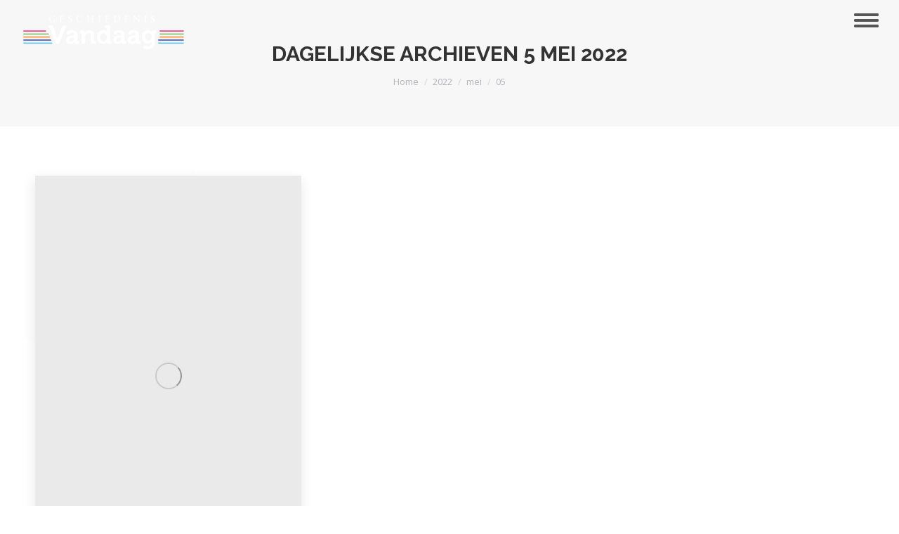

--- FILE ---
content_type: text/html; charset=UTF-8
request_url: https://www.geschiedenisvandaag.nu/2022/05/05/
body_size: 25974
content:
<!DOCTYPE html>
<!--[if !(IE 6) | !(IE 7) | !(IE 8)  ]><!-->
<html lang="nl-NL" class="no-js">
<!--<![endif]-->
<head>
	<meta charset="UTF-8" />
				<meta name="viewport" content="width=device-width, initial-scale=1, maximum-scale=1, user-scalable=0"/>
			<meta name="theme-color" content="#004489"/>	<link rel="profile" href="https://gmpg.org/xfn/11" />
	<title>5 mei 2022 &#8211; Geschiedenis Vandaag</title>
<meta name='robots' content='max-image-preview:large' />
<link rel='dns-prefetch' href='//maps.googleapis.com' />
<link rel='dns-prefetch' href='//fonts.googleapis.com' />
<link rel="alternate" type="application/rss+xml" title="Geschiedenis Vandaag &raquo; feed" href="https://www.geschiedenisvandaag.nu/feed/" />
<link rel="alternate" type="application/rss+xml" title="Geschiedenis Vandaag &raquo; reacties feed" href="https://www.geschiedenisvandaag.nu/comments/feed/" />
		<!-- This site uses the Google Analytics by MonsterInsights plugin v9.11.1 - Using Analytics tracking - https://www.monsterinsights.com/ -->
							<script src="//www.googletagmanager.com/gtag/js?id=G-WSCD9D4XLR"  data-cfasync="false" data-wpfc-render="false" async></script>
			<script data-cfasync="false" data-wpfc-render="false">
				var mi_version = '9.11.1';
				var mi_track_user = true;
				var mi_no_track_reason = '';
								var MonsterInsightsDefaultLocations = {"page_location":"https:\/\/www.geschiedenisvandaag.nu\/2022\/05\/05\/"};
								if ( typeof MonsterInsightsPrivacyGuardFilter === 'function' ) {
					var MonsterInsightsLocations = (typeof MonsterInsightsExcludeQuery === 'object') ? MonsterInsightsPrivacyGuardFilter( MonsterInsightsExcludeQuery ) : MonsterInsightsPrivacyGuardFilter( MonsterInsightsDefaultLocations );
				} else {
					var MonsterInsightsLocations = (typeof MonsterInsightsExcludeQuery === 'object') ? MonsterInsightsExcludeQuery : MonsterInsightsDefaultLocations;
				}

								var disableStrs = [
										'ga-disable-G-WSCD9D4XLR',
									];

				/* Function to detect opted out users */
				function __gtagTrackerIsOptedOut() {
					for (var index = 0; index < disableStrs.length; index++) {
						if (document.cookie.indexOf(disableStrs[index] + '=true') > -1) {
							return true;
						}
					}

					return false;
				}

				/* Disable tracking if the opt-out cookie exists. */
				if (__gtagTrackerIsOptedOut()) {
					for (var index = 0; index < disableStrs.length; index++) {
						window[disableStrs[index]] = true;
					}
				}

				/* Opt-out function */
				function __gtagTrackerOptout() {
					for (var index = 0; index < disableStrs.length; index++) {
						document.cookie = disableStrs[index] + '=true; expires=Thu, 31 Dec 2099 23:59:59 UTC; path=/';
						window[disableStrs[index]] = true;
					}
				}

				if ('undefined' === typeof gaOptout) {
					function gaOptout() {
						__gtagTrackerOptout();
					}
				}
								window.dataLayer = window.dataLayer || [];

				window.MonsterInsightsDualTracker = {
					helpers: {},
					trackers: {},
				};
				if (mi_track_user) {
					function __gtagDataLayer() {
						dataLayer.push(arguments);
					}

					function __gtagTracker(type, name, parameters) {
						if (!parameters) {
							parameters = {};
						}

						if (parameters.send_to) {
							__gtagDataLayer.apply(null, arguments);
							return;
						}

						if (type === 'event') {
														parameters.send_to = monsterinsights_frontend.v4_id;
							var hookName = name;
							if (typeof parameters['event_category'] !== 'undefined') {
								hookName = parameters['event_category'] + ':' + name;
							}

							if (typeof MonsterInsightsDualTracker.trackers[hookName] !== 'undefined') {
								MonsterInsightsDualTracker.trackers[hookName](parameters);
							} else {
								__gtagDataLayer('event', name, parameters);
							}
							
						} else {
							__gtagDataLayer.apply(null, arguments);
						}
					}

					__gtagTracker('js', new Date());
					__gtagTracker('set', {
						'developer_id.dZGIzZG': true,
											});
					if ( MonsterInsightsLocations.page_location ) {
						__gtagTracker('set', MonsterInsightsLocations);
					}
										__gtagTracker('config', 'G-WSCD9D4XLR', {"forceSSL":"true"} );
										window.gtag = __gtagTracker;										(function () {
						/* https://developers.google.com/analytics/devguides/collection/analyticsjs/ */
						/* ga and __gaTracker compatibility shim. */
						var noopfn = function () {
							return null;
						};
						var newtracker = function () {
							return new Tracker();
						};
						var Tracker = function () {
							return null;
						};
						var p = Tracker.prototype;
						p.get = noopfn;
						p.set = noopfn;
						p.send = function () {
							var args = Array.prototype.slice.call(arguments);
							args.unshift('send');
							__gaTracker.apply(null, args);
						};
						var __gaTracker = function () {
							var len = arguments.length;
							if (len === 0) {
								return;
							}
							var f = arguments[len - 1];
							if (typeof f !== 'object' || f === null || typeof f.hitCallback !== 'function') {
								if ('send' === arguments[0]) {
									var hitConverted, hitObject = false, action;
									if ('event' === arguments[1]) {
										if ('undefined' !== typeof arguments[3]) {
											hitObject = {
												'eventAction': arguments[3],
												'eventCategory': arguments[2],
												'eventLabel': arguments[4],
												'value': arguments[5] ? arguments[5] : 1,
											}
										}
									}
									if ('pageview' === arguments[1]) {
										if ('undefined' !== typeof arguments[2]) {
											hitObject = {
												'eventAction': 'page_view',
												'page_path': arguments[2],
											}
										}
									}
									if (typeof arguments[2] === 'object') {
										hitObject = arguments[2];
									}
									if (typeof arguments[5] === 'object') {
										Object.assign(hitObject, arguments[5]);
									}
									if ('undefined' !== typeof arguments[1].hitType) {
										hitObject = arguments[1];
										if ('pageview' === hitObject.hitType) {
											hitObject.eventAction = 'page_view';
										}
									}
									if (hitObject) {
										action = 'timing' === arguments[1].hitType ? 'timing_complete' : hitObject.eventAction;
										hitConverted = mapArgs(hitObject);
										__gtagTracker('event', action, hitConverted);
									}
								}
								return;
							}

							function mapArgs(args) {
								var arg, hit = {};
								var gaMap = {
									'eventCategory': 'event_category',
									'eventAction': 'event_action',
									'eventLabel': 'event_label',
									'eventValue': 'event_value',
									'nonInteraction': 'non_interaction',
									'timingCategory': 'event_category',
									'timingVar': 'name',
									'timingValue': 'value',
									'timingLabel': 'event_label',
									'page': 'page_path',
									'location': 'page_location',
									'title': 'page_title',
									'referrer' : 'page_referrer',
								};
								for (arg in args) {
																		if (!(!args.hasOwnProperty(arg) || !gaMap.hasOwnProperty(arg))) {
										hit[gaMap[arg]] = args[arg];
									} else {
										hit[arg] = args[arg];
									}
								}
								return hit;
							}

							try {
								f.hitCallback();
							} catch (ex) {
							}
						};
						__gaTracker.create = newtracker;
						__gaTracker.getByName = newtracker;
						__gaTracker.getAll = function () {
							return [];
						};
						__gaTracker.remove = noopfn;
						__gaTracker.loaded = true;
						window['__gaTracker'] = __gaTracker;
					})();
									} else {
										console.log("");
					(function () {
						function __gtagTracker() {
							return null;
						}

						window['__gtagTracker'] = __gtagTracker;
						window['gtag'] = __gtagTracker;
					})();
									}
			</script>
							<!-- / Google Analytics by MonsterInsights -->
		<style id='wp-img-auto-sizes-contain-inline-css'>
img:is([sizes=auto i],[sizes^="auto," i]){contain-intrinsic-size:3000px 1500px}
/*# sourceURL=wp-img-auto-sizes-contain-inline-css */
</style>

<link rel='stylesheet' id='wp-block-library-css' href='https://www.geschiedenisvandaag.nu/wp-includes/css/dist/block-library/style.min.css' media='all' />
<style id='global-styles-inline-css'>
:root{--wp--preset--aspect-ratio--square: 1;--wp--preset--aspect-ratio--4-3: 4/3;--wp--preset--aspect-ratio--3-4: 3/4;--wp--preset--aspect-ratio--3-2: 3/2;--wp--preset--aspect-ratio--2-3: 2/3;--wp--preset--aspect-ratio--16-9: 16/9;--wp--preset--aspect-ratio--9-16: 9/16;--wp--preset--color--black: #000000;--wp--preset--color--cyan-bluish-gray: #abb8c3;--wp--preset--color--white: #FFF;--wp--preset--color--pale-pink: #f78da7;--wp--preset--color--vivid-red: #cf2e2e;--wp--preset--color--luminous-vivid-orange: #ff6900;--wp--preset--color--luminous-vivid-amber: #fcb900;--wp--preset--color--light-green-cyan: #7bdcb5;--wp--preset--color--vivid-green-cyan: #00d084;--wp--preset--color--pale-cyan-blue: #8ed1fc;--wp--preset--color--vivid-cyan-blue: #0693e3;--wp--preset--color--vivid-purple: #9b51e0;--wp--preset--color--accent: #004489;--wp--preset--color--dark-gray: #111;--wp--preset--color--light-gray: #767676;--wp--preset--gradient--vivid-cyan-blue-to-vivid-purple: linear-gradient(135deg,rgb(6,147,227) 0%,rgb(155,81,224) 100%);--wp--preset--gradient--light-green-cyan-to-vivid-green-cyan: linear-gradient(135deg,rgb(122,220,180) 0%,rgb(0,208,130) 100%);--wp--preset--gradient--luminous-vivid-amber-to-luminous-vivid-orange: linear-gradient(135deg,rgb(252,185,0) 0%,rgb(255,105,0) 100%);--wp--preset--gradient--luminous-vivid-orange-to-vivid-red: linear-gradient(135deg,rgb(255,105,0) 0%,rgb(207,46,46) 100%);--wp--preset--gradient--very-light-gray-to-cyan-bluish-gray: linear-gradient(135deg,rgb(238,238,238) 0%,rgb(169,184,195) 100%);--wp--preset--gradient--cool-to-warm-spectrum: linear-gradient(135deg,rgb(74,234,220) 0%,rgb(151,120,209) 20%,rgb(207,42,186) 40%,rgb(238,44,130) 60%,rgb(251,105,98) 80%,rgb(254,248,76) 100%);--wp--preset--gradient--blush-light-purple: linear-gradient(135deg,rgb(255,206,236) 0%,rgb(152,150,240) 100%);--wp--preset--gradient--blush-bordeaux: linear-gradient(135deg,rgb(254,205,165) 0%,rgb(254,45,45) 50%,rgb(107,0,62) 100%);--wp--preset--gradient--luminous-dusk: linear-gradient(135deg,rgb(255,203,112) 0%,rgb(199,81,192) 50%,rgb(65,88,208) 100%);--wp--preset--gradient--pale-ocean: linear-gradient(135deg,rgb(255,245,203) 0%,rgb(182,227,212) 50%,rgb(51,167,181) 100%);--wp--preset--gradient--electric-grass: linear-gradient(135deg,rgb(202,248,128) 0%,rgb(113,206,126) 100%);--wp--preset--gradient--midnight: linear-gradient(135deg,rgb(2,3,129) 0%,rgb(40,116,252) 100%);--wp--preset--font-size--small: 13px;--wp--preset--font-size--medium: 20px;--wp--preset--font-size--large: 36px;--wp--preset--font-size--x-large: 42px;--wp--preset--spacing--20: 0.44rem;--wp--preset--spacing--30: 0.67rem;--wp--preset--spacing--40: 1rem;--wp--preset--spacing--50: 1.5rem;--wp--preset--spacing--60: 2.25rem;--wp--preset--spacing--70: 3.38rem;--wp--preset--spacing--80: 5.06rem;--wp--preset--shadow--natural: 6px 6px 9px rgba(0, 0, 0, 0.2);--wp--preset--shadow--deep: 12px 12px 50px rgba(0, 0, 0, 0.4);--wp--preset--shadow--sharp: 6px 6px 0px rgba(0, 0, 0, 0.2);--wp--preset--shadow--outlined: 6px 6px 0px -3px rgb(255, 255, 255), 6px 6px rgb(0, 0, 0);--wp--preset--shadow--crisp: 6px 6px 0px rgb(0, 0, 0);}:where(.is-layout-flex){gap: 0.5em;}:where(.is-layout-grid){gap: 0.5em;}body .is-layout-flex{display: flex;}.is-layout-flex{flex-wrap: wrap;align-items: center;}.is-layout-flex > :is(*, div){margin: 0;}body .is-layout-grid{display: grid;}.is-layout-grid > :is(*, div){margin: 0;}:where(.wp-block-columns.is-layout-flex){gap: 2em;}:where(.wp-block-columns.is-layout-grid){gap: 2em;}:where(.wp-block-post-template.is-layout-flex){gap: 1.25em;}:where(.wp-block-post-template.is-layout-grid){gap: 1.25em;}.has-black-color{color: var(--wp--preset--color--black) !important;}.has-cyan-bluish-gray-color{color: var(--wp--preset--color--cyan-bluish-gray) !important;}.has-white-color{color: var(--wp--preset--color--white) !important;}.has-pale-pink-color{color: var(--wp--preset--color--pale-pink) !important;}.has-vivid-red-color{color: var(--wp--preset--color--vivid-red) !important;}.has-luminous-vivid-orange-color{color: var(--wp--preset--color--luminous-vivid-orange) !important;}.has-luminous-vivid-amber-color{color: var(--wp--preset--color--luminous-vivid-amber) !important;}.has-light-green-cyan-color{color: var(--wp--preset--color--light-green-cyan) !important;}.has-vivid-green-cyan-color{color: var(--wp--preset--color--vivid-green-cyan) !important;}.has-pale-cyan-blue-color{color: var(--wp--preset--color--pale-cyan-blue) !important;}.has-vivid-cyan-blue-color{color: var(--wp--preset--color--vivid-cyan-blue) !important;}.has-vivid-purple-color{color: var(--wp--preset--color--vivid-purple) !important;}.has-black-background-color{background-color: var(--wp--preset--color--black) !important;}.has-cyan-bluish-gray-background-color{background-color: var(--wp--preset--color--cyan-bluish-gray) !important;}.has-white-background-color{background-color: var(--wp--preset--color--white) !important;}.has-pale-pink-background-color{background-color: var(--wp--preset--color--pale-pink) !important;}.has-vivid-red-background-color{background-color: var(--wp--preset--color--vivid-red) !important;}.has-luminous-vivid-orange-background-color{background-color: var(--wp--preset--color--luminous-vivid-orange) !important;}.has-luminous-vivid-amber-background-color{background-color: var(--wp--preset--color--luminous-vivid-amber) !important;}.has-light-green-cyan-background-color{background-color: var(--wp--preset--color--light-green-cyan) !important;}.has-vivid-green-cyan-background-color{background-color: var(--wp--preset--color--vivid-green-cyan) !important;}.has-pale-cyan-blue-background-color{background-color: var(--wp--preset--color--pale-cyan-blue) !important;}.has-vivid-cyan-blue-background-color{background-color: var(--wp--preset--color--vivid-cyan-blue) !important;}.has-vivid-purple-background-color{background-color: var(--wp--preset--color--vivid-purple) !important;}.has-black-border-color{border-color: var(--wp--preset--color--black) !important;}.has-cyan-bluish-gray-border-color{border-color: var(--wp--preset--color--cyan-bluish-gray) !important;}.has-white-border-color{border-color: var(--wp--preset--color--white) !important;}.has-pale-pink-border-color{border-color: var(--wp--preset--color--pale-pink) !important;}.has-vivid-red-border-color{border-color: var(--wp--preset--color--vivid-red) !important;}.has-luminous-vivid-orange-border-color{border-color: var(--wp--preset--color--luminous-vivid-orange) !important;}.has-luminous-vivid-amber-border-color{border-color: var(--wp--preset--color--luminous-vivid-amber) !important;}.has-light-green-cyan-border-color{border-color: var(--wp--preset--color--light-green-cyan) !important;}.has-vivid-green-cyan-border-color{border-color: var(--wp--preset--color--vivid-green-cyan) !important;}.has-pale-cyan-blue-border-color{border-color: var(--wp--preset--color--pale-cyan-blue) !important;}.has-vivid-cyan-blue-border-color{border-color: var(--wp--preset--color--vivid-cyan-blue) !important;}.has-vivid-purple-border-color{border-color: var(--wp--preset--color--vivid-purple) !important;}.has-vivid-cyan-blue-to-vivid-purple-gradient-background{background: var(--wp--preset--gradient--vivid-cyan-blue-to-vivid-purple) !important;}.has-light-green-cyan-to-vivid-green-cyan-gradient-background{background: var(--wp--preset--gradient--light-green-cyan-to-vivid-green-cyan) !important;}.has-luminous-vivid-amber-to-luminous-vivid-orange-gradient-background{background: var(--wp--preset--gradient--luminous-vivid-amber-to-luminous-vivid-orange) !important;}.has-luminous-vivid-orange-to-vivid-red-gradient-background{background: var(--wp--preset--gradient--luminous-vivid-orange-to-vivid-red) !important;}.has-very-light-gray-to-cyan-bluish-gray-gradient-background{background: var(--wp--preset--gradient--very-light-gray-to-cyan-bluish-gray) !important;}.has-cool-to-warm-spectrum-gradient-background{background: var(--wp--preset--gradient--cool-to-warm-spectrum) !important;}.has-blush-light-purple-gradient-background{background: var(--wp--preset--gradient--blush-light-purple) !important;}.has-blush-bordeaux-gradient-background{background: var(--wp--preset--gradient--blush-bordeaux) !important;}.has-luminous-dusk-gradient-background{background: var(--wp--preset--gradient--luminous-dusk) !important;}.has-pale-ocean-gradient-background{background: var(--wp--preset--gradient--pale-ocean) !important;}.has-electric-grass-gradient-background{background: var(--wp--preset--gradient--electric-grass) !important;}.has-midnight-gradient-background{background: var(--wp--preset--gradient--midnight) !important;}.has-small-font-size{font-size: var(--wp--preset--font-size--small) !important;}.has-medium-font-size{font-size: var(--wp--preset--font-size--medium) !important;}.has-large-font-size{font-size: var(--wp--preset--font-size--large) !important;}.has-x-large-font-size{font-size: var(--wp--preset--font-size--x-large) !important;}
/*# sourceURL=global-styles-inline-css */
</style>

<style id='classic-theme-styles-inline-css'>
/*! This file is auto-generated */
.wp-block-button__link{color:#fff;background-color:#32373c;border-radius:9999px;box-shadow:none;text-decoration:none;padding:calc(.667em + 2px) calc(1.333em + 2px);font-size:1.125em}.wp-block-file__button{background:#32373c;color:#fff;text-decoration:none}
/*# sourceURL=/wp-includes/css/classic-themes.min.css */
</style>
<link rel='stylesheet' id='toc-screen-css' href='https://www.geschiedenisvandaag.nu/wp-content/plugins/table-of-contents-plus/screen.min.css' media='all' />
<style id='toc-screen-inline-css'>
div#toc_container {width: 90%;}
/*# sourceURL=toc-screen-inline-css */
</style>
<link rel='stylesheet' id='the7-font-css' href='https://www.geschiedenisvandaag.nu/wp-content/themes/dt-the7/fonts/icomoon-the7-font/icomoon-the7-font.min.css' media='all' />
<link rel='stylesheet' id='the7-awesome-fonts-css' href='https://www.geschiedenisvandaag.nu/wp-content/themes/dt-the7/fonts/FontAwesome/css/all.min.css' media='all' />
<link rel='stylesheet' id='the7-awesome-fonts-back-css' href='https://www.geschiedenisvandaag.nu/wp-content/themes/dt-the7/fonts/FontAwesome/back-compat.min.css' media='all' />
<link rel='stylesheet' id='the7-Defaults-css' href='https://www.geschiedenisvandaag.nu/wp-content/uploads/smile_fonts/Defaults/Defaults.css' media='all' />
<link rel='stylesheet' id='js_composer_front-css' href='https://www.geschiedenisvandaag.nu/wp-content/plugins/js_composer/assets/css/js_composer.min.css' media='all' />
<link rel='stylesheet' id='dt-web-fonts-css' href='https://fonts.googleapis.com/css?family=Roboto:400,600,700%7CMontserrat:400,500,600,700%7CRoboto+Condensed:400,600,700%7CRaleway:400,500,600,700%7COpen+Sans:400,600,700' media='all' />
<link rel='stylesheet' id='dt-main-css' href='https://www.geschiedenisvandaag.nu/wp-content/themes/dt-the7/css/main.min.css' media='all' />
<link rel='stylesheet' id='the7-custom-scrollbar-css' href='https://www.geschiedenisvandaag.nu/wp-content/themes/dt-the7/lib/custom-scrollbar/custom-scrollbar.min.css' media='all' />
<link rel='stylesheet' id='the7-wpbakery-css' href='https://www.geschiedenisvandaag.nu/wp-content/themes/dt-the7/css/wpbakery.min.css' media='all' />
<link rel='stylesheet' id='the7-core-css' href='https://www.geschiedenisvandaag.nu/wp-content/plugins/dt-the7-core/assets/css/post-type.min.css' media='all' />
<link rel='stylesheet' id='the7-css-vars-css' href='https://www.geschiedenisvandaag.nu/wp-content/uploads/the7-css/css-vars.css' media='all' />
<link rel='stylesheet' id='dt-custom-css' href='https://www.geschiedenisvandaag.nu/wp-content/uploads/the7-css/custom.css' media='all' />
<link rel='stylesheet' id='dt-media-css' href='https://www.geschiedenisvandaag.nu/wp-content/uploads/the7-css/media.css' media='all' />
<link rel='stylesheet' id='the7-mega-menu-css' href='https://www.geschiedenisvandaag.nu/wp-content/uploads/the7-css/mega-menu.css' media='all' />
<link rel='stylesheet' id='the7-elements-css' href='https://www.geschiedenisvandaag.nu/wp-content/uploads/the7-css/post-type-dynamic.css' media='all' />
<link rel='stylesheet' id='style-css' href='https://www.geschiedenisvandaag.nu/wp-content/themes/dt-the7/style.css' media='all' />
<link rel='stylesheet' id='ultimate-vc-addons-style-min-css' href='https://www.geschiedenisvandaag.nu/wp-content/plugins/Ultimate_VC_Addons/assets/min-css/ultimate.min.css' media='all' />
<link rel='stylesheet' id='ultimate-vc-addons-icons-css' href='https://www.geschiedenisvandaag.nu/wp-content/plugins/Ultimate_VC_Addons/assets/css/icons.css' media='all' />
<link rel='stylesheet' id='ultimate-vc-addons-vidcons-css' href='https://www.geschiedenisvandaag.nu/wp-content/plugins/Ultimate_VC_Addons/assets/fonts/vidcons.css' media='all' />
<link rel='stylesheet' id='ultimate-vc-addons-selected-google-fonts-style-css' href='https://fonts.googleapis.com/css?family=Raleway:normal,600,700,800,900&#038;subset=latin,latin-ext' media='all' />
<link rel='stylesheet' id='um_modal-css' href='https://www.geschiedenisvandaag.nu/wp-content/plugins/ultimate-member/assets/css/um-modal.min.css' media='all' />
<link rel='stylesheet' id='um_ui-css' href='https://www.geschiedenisvandaag.nu/wp-content/plugins/ultimate-member/assets/libs/jquery-ui/jquery-ui.min.css' media='all' />
<link rel='stylesheet' id='um_tipsy-css' href='https://www.geschiedenisvandaag.nu/wp-content/plugins/ultimate-member/assets/libs/tipsy/tipsy.min.css' media='all' />
<link rel='stylesheet' id='um_raty-css' href='https://www.geschiedenisvandaag.nu/wp-content/plugins/ultimate-member/assets/libs/raty/um-raty.min.css' media='all' />
<link rel='stylesheet' id='select2-css' href='https://www.geschiedenisvandaag.nu/wp-content/plugins/ultimate-member/assets/libs/select2/select2.min.css' media='all' />
<link rel='stylesheet' id='um_fileupload-css' href='https://www.geschiedenisvandaag.nu/wp-content/plugins/ultimate-member/assets/css/um-fileupload.min.css' media='all' />
<link rel='stylesheet' id='um_confirm-css' href='https://www.geschiedenisvandaag.nu/wp-content/plugins/ultimate-member/assets/libs/um-confirm/um-confirm.min.css' media='all' />
<link rel='stylesheet' id='um_datetime-css' href='https://www.geschiedenisvandaag.nu/wp-content/plugins/ultimate-member/assets/libs/pickadate/default.min.css' media='all' />
<link rel='stylesheet' id='um_datetime_date-css' href='https://www.geschiedenisvandaag.nu/wp-content/plugins/ultimate-member/assets/libs/pickadate/default.date.min.css' media='all' />
<link rel='stylesheet' id='um_datetime_time-css' href='https://www.geschiedenisvandaag.nu/wp-content/plugins/ultimate-member/assets/libs/pickadate/default.time.min.css' media='all' />
<link rel='stylesheet' id='um_fonticons_ii-css' href='https://www.geschiedenisvandaag.nu/wp-content/plugins/ultimate-member/assets/libs/legacy/fonticons/fonticons-ii.min.css' media='all' />
<link rel='stylesheet' id='um_fonticons_fa-css' href='https://www.geschiedenisvandaag.nu/wp-content/plugins/ultimate-member/assets/libs/legacy/fonticons/fonticons-fa.min.css' media='all' />
<link rel='stylesheet' id='um_fontawesome-css' href='https://www.geschiedenisvandaag.nu/wp-content/plugins/ultimate-member/assets/css/um-fontawesome.min.css' media='all' />
<link rel='stylesheet' id='um_common-css' href='https://www.geschiedenisvandaag.nu/wp-content/plugins/ultimate-member/assets/css/common.min.css' media='all' />
<link rel='stylesheet' id='um_responsive-css' href='https://www.geschiedenisvandaag.nu/wp-content/plugins/ultimate-member/assets/css/um-responsive.min.css' media='all' />
<link rel='stylesheet' id='um_styles-css' href='https://www.geschiedenisvandaag.nu/wp-content/plugins/ultimate-member/assets/css/um-styles.min.css' media='all' />
<link rel='stylesheet' id='um_crop-css' href='https://www.geschiedenisvandaag.nu/wp-content/plugins/ultimate-member/assets/libs/cropper/cropper.min.css' media='all' />
<link rel='stylesheet' id='um_profile-css' href='https://www.geschiedenisvandaag.nu/wp-content/plugins/ultimate-member/assets/css/um-profile.min.css' media='all' />
<link rel='stylesheet' id='um_account-css' href='https://www.geschiedenisvandaag.nu/wp-content/plugins/ultimate-member/assets/css/um-account.min.css' media='all' />
<link rel='stylesheet' id='um_misc-css' href='https://www.geschiedenisvandaag.nu/wp-content/plugins/ultimate-member/assets/css/um-misc.min.css' media='all' />
<link rel='stylesheet' id='um_default_css-css' href='https://www.geschiedenisvandaag.nu/wp-content/plugins/ultimate-member/assets/css/um-old-default.min.css' media='all' />
<script type="text/javascript">
            window._nslDOMReady = (function () {
                const executedCallbacks = new Set();
            
                return function (callback) {
                    /**
                    * Third parties might dispatch DOMContentLoaded events, so we need to ensure that we only run our callback once!
                    */
                    if (executedCallbacks.has(callback)) return;
            
                    const wrappedCallback = function () {
                        if (executedCallbacks.has(callback)) return;
                        executedCallbacks.add(callback);
                        callback();
                    };
            
                    if (document.readyState === "complete" || document.readyState === "interactive") {
                        wrappedCallback();
                    } else {
                        document.addEventListener("DOMContentLoaded", wrappedCallback);
                    }
                };
            })();
        </script><script src="https://www.geschiedenisvandaag.nu/wp-includes/js/jquery/jquery.min.js" id="jquery-core-js"></script>
<script src="https://www.geschiedenisvandaag.nu/wp-includes/js/jquery/jquery-migrate.min.js" id="jquery-migrate-js"></script>
<script src="https://www.geschiedenisvandaag.nu/wp-content/plugins/google-analytics-for-wordpress/assets/js/frontend-gtag.min.js" id="monsterinsights-frontend-script-js" async data-wp-strategy="async"></script>
<script data-cfasync="false" data-wpfc-render="false" id='monsterinsights-frontend-script-js-extra'>var monsterinsights_frontend = {"js_events_tracking":"true","download_extensions":"doc,pdf,ppt,zip,xls,docx,pptx,xlsx","inbound_paths":"[]","home_url":"https:\/\/www.geschiedenisvandaag.nu","hash_tracking":"false","v4_id":"G-WSCD9D4XLR"};</script>
<script id="dt-above-fold-js-extra">
var dtLocal = {"themeUrl":"https://www.geschiedenisvandaag.nu/wp-content/themes/dt-the7","passText":"To view this protected post, enter the password below:","moreButtonText":{"loading":"Laden\u2026","loadMore":"Laadt meer"},"postID":"65131","ajaxurl":"https://www.geschiedenisvandaag.nu/wp-admin/admin-ajax.php","REST":{"baseUrl":"https://www.geschiedenisvandaag.nu/wp-json/the7/v1","endpoints":{"sendMail":"/send-mail"}},"contactMessages":{"required":"One or more fields have an error. Please check and try again.","terms":"Please accept the privacy policy.","fillTheCaptchaError":"Please, fill the captcha."},"captchaSiteKey":"","ajaxNonce":"e81f839418","pageData":{"type":"archive","template":"archive","layout":"masonry"},"themeSettings":{"smoothScroll":"on","lazyLoading":false,"desktopHeader":{"height":""},"ToggleCaptionEnabled":"disabled","ToggleCaption":"Navigation","floatingHeader":{"showAfter":100,"showMenu":true,"height":63,"logo":{"showLogo":true,"html":"\u003Cimg class=\" preload-me\" src=\"https://www.geschiedenisvandaag.nu/wp-content/uploads/2018/03/Geschiedenis-Vandaag-logo_2657x697px_transparant-zwart-e1632513552678.png\" srcset=\"https://www.geschiedenisvandaag.nu/wp-content/uploads/2018/03/Geschiedenis-Vandaag-logo_2657x697px_transparant-zwart-e1632513552678.png 1000w\" width=\"1000\" height=\"262\"   sizes=\"1000px\" alt=\"Geschiedenis Vandaag\" /\u003E","url":"https://www.geschiedenisvandaag.nu/"}},"topLine":{"floatingTopLine":{"logo":{"showLogo":false,"html":""}}},"mobileHeader":{"firstSwitchPoint":1100,"secondSwitchPoint":375,"firstSwitchPointHeight":60,"secondSwitchPointHeight":0,"mobileToggleCaptionEnabled":"disabled","mobileToggleCaption":"Menu"},"stickyMobileHeaderFirstSwitch":{"logo":{"html":"\u003Cimg class=\" preload-me\" src=\"https://www.geschiedenisvandaag.nu/wp-content/uploads/2021/04/Geschiedenis-Vandaag-logo_2657x697px_transparant-zwart.png\" srcset=\"https://www.geschiedenisvandaag.nu/wp-content/uploads/2021/04/Geschiedenis-Vandaag-logo_2657x697px_transparant-zwart.png 250w\" width=\"250\" height=\"66\"   sizes=\"250px\" alt=\"Geschiedenis Vandaag\" /\u003E"}},"stickyMobileHeaderSecondSwitch":{"logo":{"html":"\u003Cimg class=\" preload-me\" src=\"https://www.geschiedenisvandaag.nu/wp-content/uploads/2021/04/Geschiedenis-Vandaag-logo_2657x697px_transparant-zwart.png\" srcset=\"https://www.geschiedenisvandaag.nu/wp-content/uploads/2021/04/Geschiedenis-Vandaag-logo_2657x697px_transparant-zwart.png 250w\" width=\"250\" height=\"66\"   sizes=\"250px\" alt=\"Geschiedenis Vandaag\" /\u003E"}},"sidebar":{"switchPoint":700},"boxedWidth":"1340px"},"VCMobileScreenWidth":"768"};
var dtShare = {"shareButtonText":{"facebook":"Share on Facebook","twitter":"Share on X","pinterest":"Pin it","linkedin":"Share on Linkedin","whatsapp":"Share on Whatsapp"},"overlayOpacity":"85"};
//# sourceURL=dt-above-fold-js-extra
</script>
<script src="https://www.geschiedenisvandaag.nu/wp-content/themes/dt-the7/js/above-the-fold.min.js" id="dt-above-fold-js"></script>
<script src="https://www.geschiedenisvandaag.nu/wp-content/plugins/Ultimate_VC_Addons/assets/min-js/modernizr-custom.min.js" id="ultimate-vc-addons-modernizr-js"></script>
<script src="https://www.geschiedenisvandaag.nu/wp-content/plugins/Ultimate_VC_Addons/assets/min-js/jquery-ui.min.js" id="jquery_ui-js"></script>
<script src="https://maps.googleapis.com/maps/api/js" id="ultimate-vc-addons-googleapis-js"></script>
<script src="https://www.geschiedenisvandaag.nu/wp-includes/js/jquery/ui/core.min.js" id="jquery-ui-core-js"></script>
<script src="https://www.geschiedenisvandaag.nu/wp-includes/js/jquery/ui/mouse.min.js" id="jquery-ui-mouse-js"></script>
<script src="https://www.geschiedenisvandaag.nu/wp-includes/js/jquery/ui/slider.min.js" id="jquery-ui-slider-js"></script>
<script src="https://www.geschiedenisvandaag.nu/wp-content/plugins/Ultimate_VC_Addons/assets/min-js/jquery-ui-labeledslider.min.js" id="ultimate-vc-addons_range_tick-js"></script>
<script src="https://www.geschiedenisvandaag.nu/wp-content/plugins/Ultimate_VC_Addons/assets/min-js/ultimate.min.js" id="ultimate-vc-addons-script-js"></script>
<script src="https://www.geschiedenisvandaag.nu/wp-content/plugins/Ultimate_VC_Addons/assets/min-js/modal-all.min.js" id="ultimate-vc-addons-modal-all-js"></script>
<script src="https://www.geschiedenisvandaag.nu/wp-content/plugins/Ultimate_VC_Addons/assets/min-js/jparallax.min.js" id="ultimate-vc-addons-jquery.shake-js"></script>
<script src="https://www.geschiedenisvandaag.nu/wp-content/plugins/Ultimate_VC_Addons/assets/min-js/vhparallax.min.js" id="ultimate-vc-addons-jquery.vhparallax-js"></script>
<script src="https://www.geschiedenisvandaag.nu/wp-content/plugins/Ultimate_VC_Addons/assets/min-js/ultimate_bg.min.js" id="ultimate-vc-addons-row-bg-js"></script>
<script src="https://www.geschiedenisvandaag.nu/wp-content/plugins/Ultimate_VC_Addons/assets/min-js/mb-YTPlayer.min.js" id="ultimate-vc-addons-jquery.ytplayer-js"></script>
<script src="https://www.geschiedenisvandaag.nu/wp-content/plugins/ultimate-member/assets/js/um-gdpr.min.js" id="um-gdpr-js"></script>
<script></script><link rel="https://api.w.org/" href="https://www.geschiedenisvandaag.nu/wp-json/" /><link rel="EditURI" type="application/rsd+xml" title="RSD" href="https://www.geschiedenisvandaag.nu/xmlrpc.php?rsd" />

<meta name="generator" content="Powered by WPBakery Page Builder - drag and drop page builder for WordPress."/>
<link rel="icon" href="https://www.geschiedenisvandaag.nu/wp-content/uploads/2018/02/14368659_1790558864566883_4827468209495082657_n.jpg" type="image/jpeg" sizes="16x16"/><style type="text/css">div.nsl-container[data-align="left"] {
    text-align: left;
}

div.nsl-container[data-align="center"] {
    text-align: center;
}

div.nsl-container[data-align="right"] {
    text-align: right;
}


div.nsl-container div.nsl-container-buttons a[data-plugin="nsl"] {
    text-decoration: none;
    box-shadow: none;
    border: 0;
}

div.nsl-container .nsl-container-buttons {
    display: flex;
    padding: 5px 0;
}

div.nsl-container.nsl-container-block .nsl-container-buttons {
    display: inline-grid;
    grid-template-columns: minmax(145px, auto);
}

div.nsl-container-block-fullwidth .nsl-container-buttons {
    flex-flow: column;
    align-items: center;
}

div.nsl-container-block-fullwidth .nsl-container-buttons a,
div.nsl-container-block .nsl-container-buttons a {
    flex: 1 1 auto;
    display: block;
    margin: 5px 0;
    width: 100%;
}

div.nsl-container-inline {
    margin: -5px;
    text-align: left;
}

div.nsl-container-inline .nsl-container-buttons {
    justify-content: center;
    flex-wrap: wrap;
}

div.nsl-container-inline .nsl-container-buttons a {
    margin: 5px;
    display: inline-block;
}

div.nsl-container-grid .nsl-container-buttons {
    flex-flow: row;
    align-items: center;
    flex-wrap: wrap;
}

div.nsl-container-grid .nsl-container-buttons a {
    flex: 1 1 auto;
    display: block;
    margin: 5px;
    max-width: 280px;
    width: 100%;
}

@media only screen and (min-width: 650px) {
    div.nsl-container-grid .nsl-container-buttons a {
        width: auto;
    }
}

div.nsl-container .nsl-button {
    cursor: pointer;
    vertical-align: top;
    border-radius: 4px;
}

div.nsl-container .nsl-button-default {
    color: #fff;
    display: flex;
}

div.nsl-container .nsl-button-icon {
    display: inline-block;
}

div.nsl-container .nsl-button-svg-container {
    flex: 0 0 auto;
    padding: 8px;
    display: flex;
    align-items: center;
}

div.nsl-container svg {
    height: 24px;
    width: 24px;
    vertical-align: top;
}

div.nsl-container .nsl-button-default div.nsl-button-label-container {
    margin: 0 24px 0 12px;
    padding: 10px 0;
    font-family: Helvetica, Arial, sans-serif;
    font-size: 16px;
    line-height: 20px;
    letter-spacing: .25px;
    overflow: hidden;
    text-align: center;
    text-overflow: clip;
    white-space: nowrap;
    flex: 1 1 auto;
    -webkit-font-smoothing: antialiased;
    -moz-osx-font-smoothing: grayscale;
    text-transform: none;
    display: inline-block;
}

div.nsl-container .nsl-button-google[data-skin="light"] {
    box-shadow: inset 0 0 0 1px #747775;
    color: #1f1f1f;
}

div.nsl-container .nsl-button-google[data-skin="dark"] {
    box-shadow: inset 0 0 0 1px #8E918F;
    color: #E3E3E3;
}

div.nsl-container .nsl-button-google[data-skin="neutral"] {
    color: #1F1F1F;
}

div.nsl-container .nsl-button-google div.nsl-button-label-container {
    font-family: "Roboto Medium", Roboto, Helvetica, Arial, sans-serif;
}

div.nsl-container .nsl-button-apple .nsl-button-svg-container {
    padding: 0 6px;
}

div.nsl-container .nsl-button-apple .nsl-button-svg-container svg {
    height: 40px;
    width: auto;
}

div.nsl-container .nsl-button-apple[data-skin="light"] {
    color: #000;
    box-shadow: 0 0 0 1px #000;
}

div.nsl-container .nsl-button-facebook[data-skin="white"] {
    color: #000;
    box-shadow: inset 0 0 0 1px #000;
}

div.nsl-container .nsl-button-facebook[data-skin="light"] {
    color: #1877F2;
    box-shadow: inset 0 0 0 1px #1877F2;
}

div.nsl-container .nsl-button-spotify[data-skin="white"] {
    color: #191414;
    box-shadow: inset 0 0 0 1px #191414;
}

div.nsl-container .nsl-button-apple div.nsl-button-label-container {
    font-size: 17px;
    font-family: -apple-system, BlinkMacSystemFont, "Segoe UI", Roboto, Helvetica, Arial, sans-serif, "Apple Color Emoji", "Segoe UI Emoji", "Segoe UI Symbol";
}

div.nsl-container .nsl-button-slack div.nsl-button-label-container {
    font-size: 17px;
    font-family: -apple-system, BlinkMacSystemFont, "Segoe UI", Roboto, Helvetica, Arial, sans-serif, "Apple Color Emoji", "Segoe UI Emoji", "Segoe UI Symbol";
}

div.nsl-container .nsl-button-slack[data-skin="light"] {
    color: #000000;
    box-shadow: inset 0 0 0 1px #DDDDDD;
}

div.nsl-container .nsl-button-tiktok[data-skin="light"] {
    color: #161823;
    box-shadow: 0 0 0 1px rgba(22, 24, 35, 0.12);
}


div.nsl-container .nsl-button-kakao {
    color: rgba(0, 0, 0, 0.85);
}

.nsl-clear {
    clear: both;
}

.nsl-container {
    clear: both;
}

.nsl-disabled-provider .nsl-button {
    filter: grayscale(1);
    opacity: 0.8;
}

/*Button align start*/

div.nsl-container-inline[data-align="left"] .nsl-container-buttons {
    justify-content: flex-start;
}

div.nsl-container-inline[data-align="center"] .nsl-container-buttons {
    justify-content: center;
}

div.nsl-container-inline[data-align="right"] .nsl-container-buttons {
    justify-content: flex-end;
}


div.nsl-container-grid[data-align="left"] .nsl-container-buttons {
    justify-content: flex-start;
}

div.nsl-container-grid[data-align="center"] .nsl-container-buttons {
    justify-content: center;
}

div.nsl-container-grid[data-align="right"] .nsl-container-buttons {
    justify-content: flex-end;
}

div.nsl-container-grid[data-align="space-around"] .nsl-container-buttons {
    justify-content: space-around;
}

div.nsl-container-grid[data-align="space-between"] .nsl-container-buttons {
    justify-content: space-between;
}

/* Button align end*/

/* Redirect */

#nsl-redirect-overlay {
    display: flex;
    flex-direction: column;
    justify-content: center;
    align-items: center;
    position: fixed;
    z-index: 1000000;
    left: 0;
    top: 0;
    width: 100%;
    height: 100%;
    backdrop-filter: blur(1px);
    background-color: RGBA(0, 0, 0, .32);;
}

#nsl-redirect-overlay-container {
    display: flex;
    flex-direction: column;
    justify-content: center;
    align-items: center;
    background-color: white;
    padding: 30px;
    border-radius: 10px;
}

#nsl-redirect-overlay-spinner {
    content: '';
    display: block;
    margin: 20px;
    border: 9px solid RGBA(0, 0, 0, .6);
    border-top: 9px solid #fff;
    border-radius: 50%;
    box-shadow: inset 0 0 0 1px RGBA(0, 0, 0, .6), 0 0 0 1px RGBA(0, 0, 0, .6);
    width: 40px;
    height: 40px;
    animation: nsl-loader-spin 2s linear infinite;
}

@keyframes nsl-loader-spin {
    0% {
        transform: rotate(0deg)
    }
    to {
        transform: rotate(360deg)
    }
}

#nsl-redirect-overlay-title {
    font-family: -apple-system, BlinkMacSystemFont, "Segoe UI", Roboto, Oxygen-Sans, Ubuntu, Cantarell, "Helvetica Neue", sans-serif;
    font-size: 18px;
    font-weight: bold;
    color: #3C434A;
}

#nsl-redirect-overlay-text {
    font-family: -apple-system, BlinkMacSystemFont, "Segoe UI", Roboto, Oxygen-Sans, Ubuntu, Cantarell, "Helvetica Neue", sans-serif;
    text-align: center;
    font-size: 14px;
    color: #3C434A;
}

/* Redirect END*/</style><style type="text/css">/* Notice fallback */
#nsl-notices-fallback {
    position: fixed;
    right: 10px;
    top: 10px;
    z-index: 10000;
}

.admin-bar #nsl-notices-fallback {
    top: 42px;
}

#nsl-notices-fallback > div {
    position: relative;
    background: #fff;
    border-left: 4px solid #fff;
    box-shadow: 0 1px 1px 0 rgba(0, 0, 0, .1);
    margin: 5px 15px 2px;
    padding: 1px 20px;
}

#nsl-notices-fallback > div.error {
    display: block;
    border-left-color: #dc3232;
}

#nsl-notices-fallback > div.updated {
    display: block;
    border-left-color: #46b450;
}

#nsl-notices-fallback p {
    margin: .5em 0;
    padding: 2px;
}

#nsl-notices-fallback > div:after {
    position: absolute;
    right: 5px;
    top: 5px;
    content: '\00d7';
    display: block;
    height: 16px;
    width: 16px;
    line-height: 16px;
    text-align: center;
    font-size: 20px;
    cursor: pointer;
}</style>		<style id="wp-custom-css">
			#page span.mlw_qmn_question {
    font-weight: normal;
		font-size: 15px;
}
#page .qsm-before-message  {
    font-weight: normal;
		font-size: 15px;
}
#page .mlw_qmn_question  {
    font-weight: normal;
		font-size: 15px;
}

.um-login .um-field.um-field-c{ display: none !important;}

		</style>
		<noscript><style> .wpb_animate_when_almost_visible { opacity: 1; }</style></noscript></head>
<body id="the7-body" class="archive date wp-embed-responsive wp-theme-dt-the7 the7-core-ver-2.7.12 layout-masonry description-under-image dt-responsive-on header-side-right right-mobile-menu-close-icon ouside-menu-close-icon sticky-header fade-header-animation mobile-hamburger-close-bg-enable mobile-hamburger-close-bg-hover-enable  fade-medium-mobile-menu-close-icon fade-medium-menu-close-icon accent-gradient srcset-enabled btn-flat custom-btn-color custom-btn-hover-color shadow-element-decoration floating-top-bar floating-mobile-menu-icon first-switch-logo-left first-switch-menu-right second-switch-logo-left second-switch-menu-right right-mobile-menu layzr-loading-on popup-message-style the7-ver-14.0.1.1 dt-fa-compatibility wpb-js-composer js-comp-ver-8.7.2 vc_responsive">
<!-- The7 14.0.1.1 -->

<div id="page" >
	<a class="skip-link screen-reader-text" href="#content">Skip to content</a>


<div class="menu-close-toggle hamburger-close-bg-enable hamburger-close-bg-hover-enable hamburger-close-border-enable hamburger-close-border-hover-enable" aria-label="Close"><div class="close-line-wrap"><span class="close-line"></span><span class="close-line"></span><span class="close-line"></span></div></div><div class="masthead side-header slide-out content-left fully-inside widgets full-height h-justify dividers surround shadow-decoration shadow-mobile-header-decoration sub-downwards animate-position-menu-icon hamburger-bg-disable hamburger-bg-hover-enable hamburger-border-enable hamburger-border-hover-enable small-mobile-menu-icon dt-parent-menu-clickable show-sub-menu-on-hover">
		<header class="header-bar" role="banner">
		<div class="branding">
	<div id="site-title" class="assistive-text">Geschiedenis Vandaag</div>
	<div id="site-description" class="assistive-text">Vandaag is de geschiedenis van morgen!</div>
	<a class="same-logo" href="https://www.geschiedenisvandaag.nu/"><img data-lazyloaded="1" data-placeholder-resp="1000x262" src="[data-uri]" class=" preload-me" data-src="https://www.geschiedenisvandaag.nu/wp-content/uploads/2018/03/Geschiedenis-Vandaag-logo_2657x697px_transparant-zwart-e1632513552678.png.webp" data-srcset="https://www.geschiedenisvandaag.nu/wp-content/uploads/2018/03/Geschiedenis-Vandaag-logo_2657x697px_transparant-zwart-e1632513552678.png.webp 1000w" width="1000" height="262"   data-sizes="1000px" alt="Geschiedenis Vandaag" /></a></div>
		<ul id="primary-menu" class="main-nav underline-decoration upwards-line gradient-hover level-arrows-on outside-item-remove-margin"><li class="menu-item menu-item-type-post_type menu-item-object-page menu-item-has-children menu-item-57057 first has-children depth-0"><a href='https://www.geschiedenisvandaag.nu/artikelen/' data-level='1' aria-haspopup='true' aria-expanded='false'><span class="menu-item-text"><span class="menu-text">Artikelen</span></span></a><ul class="sub-nav gradient-hover hover-style-bg level-arrows-on" role="group"><li class="menu-item menu-item-type-taxonomy menu-item-object-category menu-item-64715 first depth-1"><a href='https://www.geschiedenisvandaag.nu/category/prehistorie/' data-level='2'><span class="menu-item-text"><span class="menu-text">Prehistorie</span></span></a></li> <li class="menu-item menu-item-type-taxonomy menu-item-object-category menu-item-57064 depth-1"><a href='https://www.geschiedenisvandaag.nu/category/oudheid/' data-level='2'><span class="menu-item-text"><span class="menu-text">Oudheid</span></span></a></li> <li class="menu-item menu-item-type-taxonomy menu-item-object-category menu-item-57063 depth-1"><a href='https://www.geschiedenisvandaag.nu/category/middeleeuwen/' data-level='2'><span class="menu-item-text"><span class="menu-text">Middeleeuwen</span></span></a></li> <li class="menu-item menu-item-type-taxonomy menu-item-object-category menu-item-57059 depth-1"><a href='https://www.geschiedenisvandaag.nu/category/vroeg-moderne-geschiedenis/' data-level='2'><span class="menu-item-text"><span class="menu-text">Vroeg moderne geschiedenis</span></span></a></li> <li class="menu-item menu-item-type-taxonomy menu-item-object-category menu-item-57060 depth-1"><a href='https://www.geschiedenisvandaag.nu/category/moderne-geschiedenis/' data-level='2'><span class="menu-item-text"><span class="menu-text">Moderne geschiedenis</span></span></a></li> <li class="menu-item menu-item-type-taxonomy menu-item-object-category menu-item-59357 depth-1"><a href='https://www.geschiedenisvandaag.nu/category/eigentijdse-geschiedenis/' data-level='2'><span class="menu-item-text"><span class="menu-text">Eigentijdse geschiedenis</span></span></a></li> <li class="menu-item menu-item-type-taxonomy menu-item-object-category menu-item-57061 depth-1"><a href='https://www.geschiedenisvandaag.nu/category/onderwijs/' data-level='2'><span class="menu-item-text"><span class="menu-text">Onderwijs</span></span></a></li> <li class="menu-item menu-item-type-taxonomy menu-item-object-category menu-item-57058 depth-1"><a href='https://www.geschiedenisvandaag.nu/category/wetenschap/' data-level='2'><span class="menu-item-text"><span class="menu-text">Wetenschap</span></span></a></li> </ul></li> <li class="menu-item menu-item-type-post_type menu-item-object-page menu-item-has-children menu-item-56489 has-children depth-0"><a href='https://www.geschiedenisvandaag.nu/scholieren/' data-level='1' aria-haspopup='true' aria-expanded='false'><span class="menu-item-text"><span class="menu-text">Scholieren</span></span></a><ul class="sub-nav gradient-hover hover-style-bg level-arrows-on" role="group"><li class="menu-item menu-item-type-post_type menu-item-object-page menu-item-has-children menu-item-56488 first has-children depth-1"><a href='https://www.geschiedenisvandaag.nu/historische-vaardigheden/' data-level='2' aria-haspopup='true' aria-expanded='false'><span class="menu-item-text"><span class="menu-text">Historische vaardigheden</span></span></a><ul class="sub-nav gradient-hover hover-style-bg level-arrows-on" role="group"><li class="menu-item menu-item-type-post_type menu-item-object-page menu-item-has-children menu-item-59219 first has-children depth-2"><a href='https://www.geschiedenisvandaag.nu/argumenteren/' data-level='3' aria-haspopup='true' aria-expanded='false'><span class="menu-item-text"><span class="menu-text">Argumenteren</span></span></a><ul class="sub-nav gradient-hover hover-style-bg level-arrows-on" role="group"><li class="menu-item menu-item-type-post_type menu-item-object-page menu-item-56487 first depth-3"><a href='https://www.geschiedenisvandaag.nu/hoe-beantwoord-ik-een-toetsvraag/' data-level='4'><span class="menu-item-text"><span class="menu-text">Beantwoorden van een (toets)vraag</span></span></a></li> <li class="menu-item menu-item-type-post_type menu-item-object-page menu-item-56639 depth-3"><a href='https://www.geschiedenisvandaag.nu/hoe-schrijf-ik-een-historisch-betoog/' data-level='4'><span class="menu-item-text"><span class="menu-text">Een (historisch) betoog schrijven</span></span></a></li> </ul></li> <li class="menu-item menu-item-type-post_type menu-item-object-page menu-item-has-children menu-item-59190 has-children depth-2"><a href='https://www.geschiedenisvandaag.nu/bronnen/' data-level='3' aria-haspopup='true' aria-expanded='false'><span class="menu-item-text"><span class="menu-text">Bronnen</span></span></a><ul class="sub-nav gradient-hover hover-style-bg level-arrows-on" role="group"><li class="menu-item menu-item-type-post_type menu-item-object-page menu-item-59248 first depth-3"><a href='https://www.geschiedenisvandaag.nu/soorten-bronnen/' data-level='4'><span class="menu-item-text"><span class="menu-text">Soorten bronnen</span></span></a></li> <li class="menu-item menu-item-type-post_type menu-item-object-page menu-item-60799 depth-3"><a href='https://www.geschiedenisvandaag.nu/feiten-meningen-en-vooroordelen/' data-level='4'><span class="menu-item-text"><span class="menu-text">Feiten, meningen en vooroordelen</span></span></a></li> <li class="menu-item menu-item-type-post_type menu-item-object-page menu-item-56555 depth-3"><a href='https://www.geschiedenisvandaag.nu/hoe-interpreteer-ik-een-bron/' data-level='4'><span class="menu-item-text"><span class="menu-text">Bronnen interpreteren</span></span></a></li> <li class="menu-item menu-item-type-post_type menu-item-object-page menu-item-59189 depth-3"><a href='https://www.geschiedenisvandaag.nu/bruikbaarheid/' data-level='4'><span class="menu-item-text"><span class="menu-text">Bruikbaarheid</span></span></a></li> <li class="menu-item menu-item-type-post_type menu-item-object-page menu-item-59296 depth-3"><a href='https://www.geschiedenisvandaag.nu/betrouwbaarheid/' data-level='4'><span class="menu-item-text"><span class="menu-text">Betrouwbaarheid</span></span></a></li> <li class="menu-item menu-item-type-post_type menu-item-object-page menu-item-65801 depth-3"><a href='https://www.geschiedenisvandaag.nu/representativiteit/' data-level='4'><span class="menu-item-text"><span class="menu-text">Representativiteit</span></span></a></li> </ul></li> <li class="menu-item menu-item-type-post_type menu-item-object-page menu-item-has-children menu-item-59231 has-children depth-2"><a href='https://www.geschiedenisvandaag.nu/contextualiseren/' data-level='3' aria-haspopup='true' aria-expanded='false'><span class="menu-item-text"><span class="menu-text">Contextualiseren</span></span></a><ul class="sub-nav gradient-hover hover-style-bg level-arrows-on" role="group"><li class="menu-item menu-item-type-post_type menu-item-object-page menu-item-56557 first depth-3"><a href='https://www.geschiedenisvandaag.nu/hoe-contextualiseer-ik/' data-level='4'><span class="menu-item-text"><span class="menu-text">Hoe contextualiseer ik?</span></span></a></li> </ul></li> <li class="menu-item menu-item-type-post_type menu-item-object-page menu-item-has-children menu-item-59216 has-children depth-2"><a href='https://www.geschiedenisvandaag.nu/vragen/' data-level='3' aria-haspopup='true' aria-expanded='false'><span class="menu-item-text"><span class="menu-text">Vragen stellen</span></span></a><ul class="sub-nav gradient-hover hover-style-bg level-arrows-on" role="group"><li class="menu-item menu-item-type-post_type menu-item-object-page menu-item-56556 first depth-3"><a href='https://www.geschiedenisvandaag.nu/hoe-formuleer-ik-een-onderzoeksvraag/' data-level='4'><span class="menu-item-text"><span class="menu-text">Formuleren van een (onderzoeks)vraag</span></span></a></li> </ul></li> </ul></li> <li class="menu-item menu-item-type-post_type menu-item-object-page menu-item-has-children menu-item-59232 has-children depth-1"><a href='https://www.geschiedenisvandaag.nu/studievaardigheden/' data-level='2' aria-haspopup='true' aria-expanded='false'><span class="menu-item-text"><span class="menu-text">Studievaardigheden</span></span></a><ul class="sub-nav gradient-hover hover-style-bg level-arrows-on" role="group"><li class="menu-item menu-item-type-post_type menu-item-object-page menu-item-56554 first depth-2"><a href='https://www.geschiedenisvandaag.nu/hoe-maak-ik-een-samenvatting/' data-level='3'><span class="menu-item-text"><span class="menu-text">Hoe maak ik een samenvatting?</span></span></a></li> </ul></li> <li class="menu-item menu-item-type-post_type menu-item-object-page menu-item-has-children menu-item-56638 has-children depth-1"><a href='https://www.geschiedenisvandaag.nu/perioden-en-tijdvakken/' data-level='2' aria-haspopup='true' aria-expanded='false'><span class="menu-item-text"><span class="menu-text">Onderbouw (H/V)</span></span></a><ul class="sub-nav gradient-hover hover-style-bg level-arrows-on" role="group"><li class="menu-item menu-item-type-post_type menu-item-object-page menu-item-56637 first depth-2"><a href='https://www.geschiedenisvandaag.nu/overzicht-tijdvakken/' data-level='3'><span class="menu-item-text"><span class="menu-text">Overzicht van de tijdvakken</span></span></a></li> <li class="menu-item menu-item-type-post_type menu-item-object-page menu-item-has-children menu-item-58587 has-children depth-2"><a href='https://www.geschiedenisvandaag.nu/tijdvak-1-jagers-en-boeren/' data-level='3' aria-haspopup='true' aria-expanded='false'><span class="menu-item-text"><span class="menu-text">Tijdvak 1 – Jagers en boeren</span></span></a><ul class="sub-nav gradient-hover hover-style-bg level-arrows-on" role="group"><li class="menu-item menu-item-type-post_type menu-item-object-page menu-item-58586 first depth-3"><a href='https://www.geschiedenisvandaag.nu/jagers-boeren-en-steden/' data-level='4'><span class="menu-item-text"><span class="menu-text">Jagers, boeren en steden</span></span></a></li> </ul></li> <li class="menu-item menu-item-type-post_type menu-item-object-page menu-item-has-children menu-item-60658 has-children depth-2"><a href='https://www.geschiedenisvandaag.nu/tijdvak-2-grieken-en-romeinen/' data-level='3' aria-haspopup='true' aria-expanded='false'><span class="menu-item-text"><span class="menu-text">Tijdvak 2 – Grieken en Romeinen</span></span></a><ul class="sub-nav gradient-hover hover-style-bg level-arrows-on" role="group"><li class="menu-item menu-item-type-post_type menu-item-object-page menu-item-60657 first depth-3"><a href='https://www.geschiedenisvandaag.nu/de-wereld-van-de-oude-grieken/' data-level='4'><span class="menu-item-text"><span class="menu-text">De wereld van de oude Grieken</span></span></a></li> <li class="menu-item menu-item-type-post_type menu-item-object-page menu-item-61023 depth-3"><a href='https://www.geschiedenisvandaag.nu/van-etruskisch-dorp-naar-imperium-romanum/' data-level='4'><span class="menu-item-text"><span class="menu-text">Van Etruskisch dorp naar Imperium Romanum</span></span></a></li> </ul></li> <li class="menu-item menu-item-type-post_type menu-item-object-page menu-item-has-children menu-item-62072 has-children depth-2"><a href='https://www.geschiedenisvandaag.nu/tijdvak-3-monniken-en-ridders/' data-level='3' aria-haspopup='true' aria-expanded='false'><span class="menu-item-text"><span class="menu-text">Tijdvak 3 – Monniken en ridders</span></span></a><ul class="sub-nav gradient-hover hover-style-bg level-arrows-on" role="group"><li class="menu-item menu-item-type-post_type menu-item-object-page menu-item-62073 first depth-3"><a href='https://www.geschiedenisvandaag.nu/de-vroege-middeleeuwen-bijbels-zwaarden-en-sikkels/' data-level='4'><span class="menu-item-text"><span class="menu-text">Bijbels, zwaarden en sikkels</span></span></a></li> </ul></li> <li class="menu-item menu-item-type-post_type menu-item-object-page menu-item-has-children menu-item-64283 has-children depth-2"><a href='https://www.geschiedenisvandaag.nu/tijdvak-4-steden-en-staten/' data-level='3' aria-haspopup='true' aria-expanded='false'><span class="menu-item-text"><span class="menu-text">Tijdvak 4 – Steden en staten</span></span></a><ul class="sub-nav gradient-hover hover-style-bg level-arrows-on" role="group"><li class="menu-item menu-item-type-post_type menu-item-object-page menu-item-64284 first depth-3"><a href='https://www.geschiedenisvandaag.nu/de-late-middeleeuwen-deus-vult-van-stad-tot-kruistocht/' data-level='4'><span class="menu-item-text"><span class="menu-text">Deus Vult: van stad tot kruistocht</span></span></a></li> </ul></li> <li class="menu-item menu-item-type-post_type menu-item-object-page menu-item-has-children menu-item-58781 has-children depth-2"><a href='https://www.geschiedenisvandaag.nu/tijdvak-5-ontdekkers-en-hervormers/' data-level='3' aria-haspopup='true' aria-expanded='false'><span class="menu-item-text"><span class="menu-text">Tijdvak 5 – Ontdekkers en hervormers</span></span></a><ul class="sub-nav gradient-hover hover-style-bg level-arrows-on" role="group"><li class="menu-item menu-item-type-post_type menu-item-object-page menu-item-58780 first depth-3"><a href='https://www.geschiedenisvandaag.nu/een-veranderende-wereld/' data-level='4'><span class="menu-item-text"><span class="menu-text">Een veranderende wereld</span></span></a></li> <li class="menu-item menu-item-type-post_type menu-item-object-page menu-item-59592 depth-3"><a href='https://www.geschiedenisvandaag.nu/de-opstand-in-de-nederlanden/' data-level='4'><span class="menu-item-text"><span class="menu-text">De opstand in de Nederlanden</span></span></a></li> </ul></li> <li class="menu-item menu-item-type-post_type menu-item-object-page menu-item-has-children menu-item-60224 has-children depth-2"><a href='https://www.geschiedenisvandaag.nu/tijdvak-6-regenten-en-vorsten/' data-level='3' aria-haspopup='true' aria-expanded='false'><span class="menu-item-text"><span class="menu-text">Tijdvak 6 – Regenten en vorsten</span></span></a><ul class="sub-nav gradient-hover hover-style-bg level-arrows-on" role="group"><li class="menu-item menu-item-type-post_type menu-item-object-page menu-item-60237 first depth-3"><a href='https://www.geschiedenisvandaag.nu/van-republiek-tot-absolute-monarchie/' data-level='4'><span class="menu-item-text"><span class="menu-text">Van republiek tot absolute monarchie</span></span></a></li> </ul></li> <li class="menu-item menu-item-type-post_type menu-item-object-page menu-item-has-children menu-item-61166 has-children depth-2"><a href='https://www.geschiedenisvandaag.nu/tijdvak-7-pruiken-en-revoluties/' data-level='3' aria-haspopup='true' aria-expanded='false'><span class="menu-item-text"><span class="menu-text">Tijdvak 7 – Pruiken en revoluties</span></span></a><ul class="sub-nav gradient-hover hover-style-bg level-arrows-on" role="group"><li class="menu-item menu-item-type-post_type menu-item-object-page menu-item-61167 first depth-3"><a href='https://www.geschiedenisvandaag.nu/de-franse-revolutie-vrijheid-gelijkheid-en-broederschap/' data-level='4'><span class="menu-item-text"><span class="menu-text">De Franse Revolutie: vrijheid, gelijkheid en broederschap</span></span></a></li> </ul></li> <li class="menu-item menu-item-type-post_type menu-item-object-page menu-item-has-children menu-item-63292 has-children depth-2"><a href='https://www.geschiedenisvandaag.nu/tijdvak-8-burgers-en-stoommachines/' data-level='3' aria-haspopup='true' aria-expanded='false'><span class="menu-item-text"><span class="menu-text">Tijdvak 8 – Burgers en stoommachines</span></span></a><ul class="sub-nav gradient-hover hover-style-bg level-arrows-on" role="group"><li class="menu-item menu-item-type-post_type menu-item-object-page menu-item-63293 first depth-3"><a href='https://www.geschiedenisvandaag.nu/tussen-stoom-en-ijzer/' data-level='4'><span class="menu-item-text"><span class="menu-text">Tussen stoom en ijzer</span></span></a></li> <li class="menu-item menu-item-type-post_type menu-item-object-page menu-item-63740 depth-3"><a href='https://www.geschiedenisvandaag.nu/koninkrijk-der-nederlanden-van-revolutie-naar-pacificatie/' data-level='4'><span class="menu-item-text"><span class="menu-text">Koninkrijk Nederland: van revolutie naar pacificatie</span></span></a></li> </ul></li> <li class="menu-item menu-item-type-post_type menu-item-object-page menu-item-has-children menu-item-58961 has-children depth-2"><a href='https://www.geschiedenisvandaag.nu/tijdvak-9-wereldoorlogen/' data-level='3' aria-haspopup='true' aria-expanded='false'><span class="menu-item-text"><span class="menu-text">Tijdvak 9 – Wereldoorlogen</span></span></a><ul class="sub-nav gradient-hover hover-style-bg level-arrows-on" role="group"><li class="menu-item menu-item-type-post_type menu-item-object-page menu-item-56636 first depth-3"><a href='https://www.geschiedenisvandaag.nu/de-eerste-wereldoorlog/' data-level='4'><span class="menu-item-text"><span class="menu-text">De Eerste Wereldoorlog</span></span></a></li> <li class="menu-item menu-item-type-post_type menu-item-object-page menu-item-59390 depth-3"><a href='https://www.geschiedenisvandaag.nu/het-interbellum/' data-level='4'><span class="menu-item-text"><span class="menu-text">Het Interbellum</span></span></a></li> <li class="menu-item menu-item-type-post_type menu-item-object-page menu-item-has-children menu-item-61781 has-children depth-3"><a href='https://www.geschiedenisvandaag.nu/de-tweede-wereldoorlog-van-weimar-naar-potsdam/' data-level='4' aria-haspopup='true' aria-expanded='false'><span class="menu-item-text"><span class="menu-text">De Tweede Wereldoorlog</span></span></a><ul class="sub-nav gradient-hover hover-style-bg level-arrows-on" role="group"><li class="menu-item menu-item-type-post_type menu-item-object-page menu-item-61782 first depth-4"><a href='https://www.geschiedenisvandaag.nu/de-tweede-wereldoorlog-hitlers-droom-van-het-duitse-reich/' data-level='5'><span class="menu-item-text"><span class="menu-text">Hitlers droom van het Duitse &#8216;Reich&#8217; (par. 1-3)</span></span></a></li> <li class="menu-item menu-item-type-post_type menu-item-object-page menu-item-61783 depth-4"><a href='https://www.geschiedenisvandaag.nu/de-tweede-wereldoorlog-de-wereld-in-vlammen/' data-level='5'><span class="menu-item-text"><span class="menu-text">De wereld in vlammen (par. 4-6)</span></span></a></li> </ul></li> </ul></li> <li class="menu-item menu-item-type-post_type menu-item-object-page menu-item-has-children menu-item-64883 has-children depth-2"><a href='https://www.geschiedenisvandaag.nu/tijdvak-10-koude-oorlog/' data-level='3' aria-haspopup='true' aria-expanded='false'><span class="menu-item-text"><span class="menu-text">Tijdvak 10 – Televisie en computer</span></span></a><ul class="sub-nav gradient-hover hover-style-bg level-arrows-on" role="group"><li class="menu-item menu-item-type-post_type menu-item-object-page menu-item-64884 first depth-3"><a href='https://www.geschiedenisvandaag.nu/koude-oorlog-van-hete-strijd-tot-koude-dreiging/' data-level='4'><span class="menu-item-text"><span class="menu-text">Koude Oorlog: van hete strijd tot koude dreiging</span></span></a></li> </ul></li> </ul></li> <li class="menu-item menu-item-type-post_type menu-item-object-page menu-item-has-children menu-item-66633 has-children depth-1"><a href='https://www.geschiedenisvandaag.nu/bovenbouw/' data-level='2' aria-haspopup='true' aria-expanded='false'><span class="menu-item-text"><span class="menu-text">Bovenbouw (H/V)</span></span></a><ul class="sub-nav gradient-hover hover-style-bg level-arrows-on" role="group"><li class="menu-item menu-item-type-post_type menu-item-object-page menu-item-66663 first depth-2"><a href='https://www.geschiedenisvandaag.nu/tijdvak-1-van-jager-verzamelaar-tot-farao/' data-level='3'><span class="menu-item-text"><span class="menu-text">Tijdvak 1: Van jager-verzamelaar tot farao</span></span></a></li> <li class="menu-item menu-item-type-post_type menu-item-object-page menu-item-66707 depth-2"><a href='https://www.geschiedenisvandaag.nu/tijdvak-2-van-mythen-tot-macht-de-tijd-van-grieken-en-romeinen/' data-level='3'><span class="menu-item-text"><span class="menu-text">Tijdvak 2: Van mythen tot macht, de tijd van Grieken en Romeinen</span></span></a></li> <li class="menu-item menu-item-type-post_type menu-item-object-page menu-item-66750 depth-2"><a href='https://www.geschiedenisvandaag.nu/tijdvak-3-ridders-en-monniken-de-vorming-van-middeleeuws-europa/' data-level='3'><span class="menu-item-text"><span class="menu-text">Tijdvak 3: Ridders en monniken, de vorming van middeleeuws Europa</span></span></a></li> <li class="menu-item menu-item-type-post_type menu-item-object-page menu-item-66799 depth-2"><a href='https://www.geschiedenisvandaag.nu/tijdvak-4-van-stad-tot-staat-de-late-middeleeuwen/' data-level='3'><span class="menu-item-text"><span class="menu-text">Tijdvak 4: Van stad tot staat, de late middeleeuwen</span></span></a></li> <li class="menu-item menu-item-type-post_type menu-item-object-page menu-item-66947 depth-2"><a href='https://www.geschiedenisvandaag.nu/tijdvak-5-van-horizon-tot-hervorming-een-tijd-van-ontdekkers-en-hervormers/' data-level='3'><span class="menu-item-text"><span class="menu-text">Tijdvak 5: Van horizon tot hervorming, een tijd van ontdekkers en hervormers</span></span></a></li> <li class="menu-item menu-item-type-post_type menu-item-object-page menu-item-67177 depth-2"><a href='https://www.geschiedenisvandaag.nu/tijdvak-6-handel-macht-en-kennis-in-een-eeuw-van-regenten-en-vorsten/' data-level='3'><span class="menu-item-text"><span class="menu-text">Tijdvak 6: Handel, macht en kennis in een eeuw van regenten en vorsten</span></span></a></li> <li class="menu-item menu-item-type-post_type menu-item-object-page menu-item-67281 depth-2"><a href='https://www.geschiedenisvandaag.nu/tijdvak-7-de-wereld-op-zn-kop-een-tijd-van-revoluties-en-verzet/' data-level='3'><span class="menu-item-text"><span class="menu-text">Tijdvak 7: De wereld op z’n kop, een tijd van revoluties en verzet</span></span></a></li> <li class="menu-item menu-item-type-post_type menu-item-object-page menu-item-67428 depth-2"><a href='https://www.geschiedenisvandaag.nu/tijdvak-8-van-industrie-tot-burgerrechten/' data-level='3'><span class="menu-item-text"><span class="menu-text">Tijdvak 8: Van industrie tot burgerrechten</span></span></a></li> <li class="menu-item menu-item-type-post_type menu-item-object-page menu-item-66863 depth-2"><a href='https://www.geschiedenisvandaag.nu/tijdvak-9-een-tijd-van-wereldoorlogen/' data-level='3'><span class="menu-item-text"><span class="menu-text">Tijdvak 9: Een tijd van wereldoorlogen</span></span></a></li> <li class="menu-item menu-item-type-post_type menu-item-object-page menu-item-67578 depth-2"><a href='https://www.geschiedenisvandaag.nu/tijdvak-10-van-splitsing-tot-eenwording-de-wereld-na-1945/' data-level='3'><span class="menu-item-text"><span class="menu-text">Tijdvak 10: Van splitsing tot eenwording, de wereld na 1945</span></span></a></li> <li class="menu-item menu-item-type-post_type menu-item-object-page menu-item-has-children menu-item-66356 has-children depth-2"><a href='https://www.geschiedenisvandaag.nu/historische-contexten/' data-level='3' aria-haspopup='true' aria-expanded='false'><span class="menu-item-text"><span class="menu-text">Historische contexten</span></span></a><ul class="sub-nav gradient-hover hover-style-bg level-arrows-on" role="group"><li class="menu-item menu-item-type-post_type menu-item-object-page menu-item-has-children menu-item-67838 first has-children depth-3"><a href='https://www.geschiedenisvandaag.nu/historische-contexten-havo/' data-level='4' aria-haspopup='true' aria-expanded='false'><span class="menu-item-text"><span class="menu-text">Havo</span></span></a><ul class="sub-nav gradient-hover hover-style-bg level-arrows-on" role="group"><li class="menu-item menu-item-type-post_type menu-item-object-page menu-item-67837 first depth-4"><a href='https://www.geschiedenisvandaag.nu/historische-context-1-het-britse-rijk-1585-1900/' data-level='5'><span class="menu-item-text"><span class="menu-text">HC 1: Het Britse Rijk</span></span></a></li> <li class="menu-item menu-item-type-post_type menu-item-object-page menu-item-67858 depth-4"><a href='https://www.geschiedenisvandaag.nu/historische-context-2-duitsland-in-europa-1918-1991-havo/' data-level='5'><span class="menu-item-text"><span class="menu-text">HC 2: Duitsland in Europa</span></span></a></li> <li class="menu-item menu-item-type-post_type menu-item-object-page menu-item-67913 depth-4"><a href='https://www.geschiedenisvandaag.nu/historische-context-3-nederland-1948-2008/' data-level='5'><span class="menu-item-text"><span class="menu-text">HC 3: Nederland</span></span></a></li> </ul></li> <li class="menu-item menu-item-type-post_type menu-item-object-page menu-item-has-children menu-item-66355 has-children depth-3"><a href='https://www.geschiedenisvandaag.nu/historische-contexten-vwo/' data-level='4' aria-haspopup='true' aria-expanded='false'><span class="menu-item-text"><span class="menu-text">Vwo</span></span></a><ul class="sub-nav gradient-hover hover-style-bg level-arrows-on" role="group"><li class="menu-item menu-item-type-post_type menu-item-object-page menu-item-66357 first depth-4"><a href='https://www.geschiedenisvandaag.nu/steden-en-burgers-in-de-lage-landen/' data-level='5'><span class="menu-item-text"><span class="menu-text">HC 1: Steden en burgers in de Lage Landen</span></span></a></li> <li class="menu-item menu-item-type-post_type menu-item-object-page menu-item-66490 depth-4"><a href='https://www.geschiedenisvandaag.nu/historische-context-2-verlichting-1650-1900/' data-level='5'><span class="menu-item-text"><span class="menu-text">HC 2: Verlichting</span></span></a></li> <li class="menu-item menu-item-type-post_type menu-item-object-page menu-item-67078 depth-4"><a href='https://www.geschiedenisvandaag.nu/historische-context-3-china-1842-2001/' data-level='5'><span class="menu-item-text"><span class="menu-text">HC 3: China</span></span></a></li> <li class="menu-item menu-item-type-post_type menu-item-object-page menu-item-67351 depth-4"><a href='https://www.geschiedenisvandaag.nu/historische-context-4-duitsland-in-europa-1918-1991-vwo/' data-level='5'><span class="menu-item-text"><span class="menu-text">HC 4: Duitsland in Europa</span></span></a></li> </ul></li> </ul></li> <li class="menu-item menu-item-type-post_type menu-item-object-page menu-item-has-children menu-item-57105 has-children depth-2"><a href='https://www.geschiedenisvandaag.nu/kenmerkende-aspecten/' data-level='3' aria-haspopup='true' aria-expanded='false'><span class="menu-item-text"><span class="menu-text">Kenmerkende aspecten</span></span></a><ul class="sub-nav gradient-hover hover-style-bg level-arrows-on" role="group"><li class="menu-item menu-item-type-post_type menu-item-object-page menu-item-62290 first depth-3"><a href='https://www.geschiedenisvandaag.nu/kenmerkende-aspecten-tijdvak-1-jagers-en-boeren/' data-level='4'><span class="menu-item-text"><span class="menu-text">Tijdvak 1: jagers en boeren</span></span></a></li> <li class="menu-item menu-item-type-post_type menu-item-object-page menu-item-62389 depth-3"><a href='https://www.geschiedenisvandaag.nu/kenmerkende-aspecten-tijdvak-2-grieken-en-romeinen/' data-level='4'><span class="menu-item-text"><span class="menu-text">Tijdvak 2: Grieken en Romeinen</span></span></a></li> <li class="menu-item menu-item-type-post_type menu-item-object-page menu-item-62475 depth-3"><a href='https://www.geschiedenisvandaag.nu/kenmerkende-aspecten-tijdvak-3-monniken-en-ridders/' data-level='4'><span class="menu-item-text"><span class="menu-text">Tijdvak 3: monniken en ridders</span></span></a></li> <li class="menu-item menu-item-type-post_type menu-item-object-page menu-item-62549 depth-3"><a href='https://www.geschiedenisvandaag.nu/kenmerkende-aspecten-tijdvak-4-steden-en-staten/' data-level='4'><span class="menu-item-text"><span class="menu-text">Tijdvak 4: steden en staten</span></span></a></li> <li class="menu-item menu-item-type-post_type menu-item-object-page menu-item-62726 depth-3"><a href='https://www.geschiedenisvandaag.nu/kenmerkende-aspecten-tijdvak-5-ontdekkers-en-hervormers/' data-level='4'><span class="menu-item-text"><span class="menu-text">Tijdvak 5: ontdekkers en hervormers</span></span></a></li> <li class="menu-item menu-item-type-post_type menu-item-object-page menu-item-65280 depth-3"><a href='https://www.geschiedenisvandaag.nu/kenmerkende-aspecten-tijdvak-6-regenten-en-vorsten/' data-level='4'><span class="menu-item-text"><span class="menu-text">Tijdvak 6: regenten en vorsten</span></span></a></li> <li class="menu-item menu-item-type-post_type menu-item-object-page menu-item-65313 depth-3"><a href='https://www.geschiedenisvandaag.nu/kenmerkende-aspecten-tijdvak-7-pruiken-en-revoluties/' data-level='4'><span class="menu-item-text"><span class="menu-text">Tijdvak 7: pruiken en revoluties</span></span></a></li> <li class="menu-item menu-item-type-post_type menu-item-object-page menu-item-65400 depth-3"><a href='https://www.geschiedenisvandaag.nu/kenmerkende-aspecten-tijdvak-8-burgers-en-stoommachines/' data-level='4'><span class="menu-item-text"><span class="menu-text">Tijdvak 8: burgers en stoommachines</span></span></a></li> <li class="menu-item menu-item-type-post_type menu-item-object-page menu-item-65495 depth-3"><a href='https://www.geschiedenisvandaag.nu/kenmerkende-aspecten-tijdvak-9-wereldoorlogen/' data-level='4'><span class="menu-item-text"><span class="menu-text">Tijdvak 9: wereldoorlogen</span></span></a></li> <li class="menu-item menu-item-type-post_type menu-item-object-page menu-item-65626 depth-3"><a href='https://www.geschiedenisvandaag.nu/kenmerkende-aspecten-tijdvak-10-televisie-en-computer/' data-level='4'><span class="menu-item-text"><span class="menu-text">Tijdvak 10: televisie en computer</span></span></a></li> </ul></li> </ul></li> <li class="menu-item menu-item-type-post_type menu-item-object-page menu-item-has-children menu-item-56832 has-children depth-1"><a href='https://www.geschiedenisvandaag.nu/themas/' data-level='2' aria-haspopup='true' aria-expanded='false'><span class="menu-item-text"><span class="menu-text">Thema’s</span></span></a><ul class="sub-nav gradient-hover hover-style-bg level-arrows-on" role="group"><li class="menu-item menu-item-type-post_type menu-item-object-page menu-item-has-children menu-item-56831 first has-children depth-2"><a href='https://www.geschiedenisvandaag.nu/indonesie-en-nederland-van-tempo-doeloe-naar-onafhankelijkheid/' data-level='3' aria-haspopup='true' aria-expanded='false'><span class="menu-item-text"><span class="menu-text">Indonesië en Nederland: van ‘Tempo Doeloe’ naar onafhankelijkheid</span></span></a><ul class="sub-nav gradient-hover hover-style-bg level-arrows-on" role="group"><li class="menu-item menu-item-type-post_type menu-item-object-page menu-item-57201 first depth-3"><a href='https://www.geschiedenisvandaag.nu/nederland-indonesie-voc/' data-level='4'><span class="menu-item-text"><span class="menu-text">De ontdekking van Indonesië en de Verenigde Oost-Indische Compagnie</span></span></a></li> <li class="menu-item menu-item-type-post_type menu-item-object-page menu-item-56898 depth-3"><a href='https://www.geschiedenisvandaag.nu/nederlands-indie/' data-level='4'><span class="menu-item-text"><span class="menu-text">Nederlands-Indië</span></span></a></li> <li class="menu-item menu-item-type-post_type menu-item-object-page menu-item-57238 depth-3"><a href='https://www.geschiedenisvandaag.nu/de-modernisering-van-indonesie/' data-level='4'><span class="menu-item-text"><span class="menu-text">De modernisering van Indonesië</span></span></a></li> <li class="menu-item menu-item-type-post_type menu-item-object-page menu-item-57644 depth-3"><a href='https://www.geschiedenisvandaag.nu/oorlogsgeweld-tijdens-de-indonesische-onafhankelijkheidsoorlog/' data-level='4'><span class="menu-item-text"><span class="menu-text">Educatief project: oorlogsgeweld tijdens de Indonesische onafhankelijkheidsoorlog</span></span></a></li> </ul></li> <li class="menu-item menu-item-type-post_type menu-item-object-page menu-item-67517 depth-2"><a href='https://www.geschiedenisvandaag.nu/thema-de-geest-van-de-samoerai-de-geschiedenis-van-japan/' data-level='3'><span class="menu-item-text"><span class="menu-text">De geest van de samoerai, de geschiedenis van Japan</span></span></a></li> <li class="menu-item menu-item-type-post_type menu-item-object-page menu-item-63252 depth-2"><a href='https://www.geschiedenisvandaag.nu/de-republiek-der-zeven-verenigde-nederlanden/' data-level='3'><span class="menu-item-text"><span class="menu-text">De Republiek der Zeven Verenigde Nederlanden</span></span></a></li> </ul></li> <li class="menu-item menu-item-type-post_type menu-item-object-page menu-item-56734 depth-1"><a href='https://www.geschiedenisvandaag.nu/begrippen/' data-level='2'><span class="menu-item-text"><span class="menu-text">Begrippen</span></span></a></li> </ul></li> <li class="menu-item menu-item-type-post_type menu-item-object-page menu-item-has-children menu-item-56756 has-children depth-0"><a href='https://www.geschiedenisvandaag.nu/docenten/' data-level='1' aria-haspopup='true' aria-expanded='false'><span class="menu-item-text"><span class="menu-text">Docenten</span></span></a><ul class="sub-nav gradient-hover hover-style-bg level-arrows-on" role="group"><li class="menu-item menu-item-type-post_type menu-item-object-page menu-item-56754 first depth-1"><a href='https://www.geschiedenisvandaag.nu/het-nut-van-geschiedenis/' data-level='2'><span class="menu-item-text"><span class="menu-text">Het nut van geschiedenis</span></span></a></li> <li class="menu-item menu-item-type-post_type menu-item-object-page menu-item-56753 depth-1"><a href='https://www.geschiedenisvandaag.nu/historische-kennis-verwerken/' data-level='2'><span class="menu-item-text"><span class="menu-text">Historische kennis verwerken</span></span></a></li> <li class="menu-item menu-item-type-post_type menu-item-object-page menu-item-has-children menu-item-56774 has-children depth-1"><a href='https://www.geschiedenisvandaag.nu/historisch-denken-en-redeneren/' data-level='2' aria-haspopup='true' aria-expanded='false'><span class="menu-item-text"><span class="menu-text">Historisch denken en redeneren</span></span></a><ul class="sub-nav gradient-hover hover-style-bg level-arrows-on" role="group"><li class="menu-item menu-item-type-post_type menu-item-object-page menu-item-56773 first depth-2"><a href='https://www.geschiedenisvandaag.nu/historisch-denken-en-redeneren-2/' data-level='3'><span class="menu-item-text"><span class="menu-text">Historisch denken en redeneren</span></span></a></li> <li class="menu-item menu-item-type-post_type menu-item-object-page menu-item-56772 depth-2"><a href='https://www.geschiedenisvandaag.nu/het-stellen-van-historische-vragen/' data-level='3'><span class="menu-item-text"><span class="menu-text">Het stellen van historische vragen</span></span></a></li> </ul></li> <li class="menu-item menu-item-type-post_type menu-item-object-page menu-item-56755 depth-1"><a href='https://www.geschiedenisvandaag.nu/complete-instructie/' data-level='2'><span class="menu-item-text"><span class="menu-text">Complete instructie</span></span></a></li> <li class="menu-item menu-item-type-post_type menu-item-object-page menu-item-57120 depth-1"><a href='https://www.geschiedenisvandaag.nu/het-begin-van-de-les/' data-level='2'><span class="menu-item-text"><span class="menu-text">Het begin van de les</span></span></a></li> <li class="menu-item menu-item-type-post_type menu-item-object-page menu-item-has-children menu-item-56778 has-children depth-1"><a href='https://www.geschiedenisvandaag.nu/contact/' data-level='2' aria-haspopup='true' aria-expanded='false'><span class="menu-item-text"><span class="menu-text">Contact</span></span></a><ul class="sub-nav gradient-hover hover-style-bg level-arrows-on" role="group"><li class="menu-item menu-item-type-post_type menu-item-object-page menu-item-58476 first depth-2"><a href='https://www.geschiedenisvandaag.nu/over-ons/' data-level='3'><span class="menu-item-text"><span class="menu-text">Over ons</span></span></a></li> </ul></li> <li class="menu-item menu-item-type-post_type menu-item-object-page menu-item-65736 depth-1"><a href='https://www.geschiedenisvandaag.nu/donatie/' data-level='2'><span class="menu-item-text"><span class="menu-text">Doneren</span></span></a></li> </ul></li> <li class="menu-item menu-item-type-post_type menu-item-object-page menu-item-62614 last depth-0"><a href='https://www.geschiedenisvandaag.nu/register/' data-level='1'><span class="menu-item-text"><span class="menu-text">Registreren</span></span></a></li> </ul>		<div class="mini-widgets"><div class="mini-login show-on-desktop near-logo-first-switch in-menu-second-switch"><a href="https://www.geschiedenisvandaag.nu/inloggen/" class="submit"><i class="the7-mw-icon-login"></i>Inloggen</a></div><div class="mini-search show-on-desktop in-menu-first-switch in-menu-second-switch popup-search custom-icon"><form class="searchform mini-widget-searchform" role="search" method="get" action="https://www.geschiedenisvandaag.nu/">

	<div class="screen-reader-text">Zoeken:</div>

	
		<a href="" class="submit"><i class=" mw-icon icomoon-the7-font-icon-gallery-011-2"></i><span>Zoeken</span></a>
		<div class="popup-search-wrap">
			<input type="text" aria-label="Search" class="field searchform-s" name="s" value="" placeholder="Typ en druk op enter …" title="Search form"/>
			<a href="" class="search-icon"  aria-label="Search"><i class="icomoon-the7-font-icon-gallery-011-2" aria-hidden="true"></i></a>
		</div>

			<input type="submit" class="assistive-text searchsubmit" value="Go!"/>
</form>
</div><div class="soc-ico show-on-desktop in-menu-first-switch in-menu-second-switch disabled-bg accent-border border-on hover-accent-bg hover-disabled-border  hover-border-off"><a title="Facebook page opens in new window" href="https://www.facebook.com/GeschiedenisVandaag/?ref=br_rs" target="_blank" class="facebook"><span class="soc-font-icon"></span><span class="screen-reader-text">Facebook page opens in new window</span></a><a title="Instagram page opens in new window" href="https://www.instagram.com/geschiedenis_vandaag/" target="_blank" class="instagram"><span class="soc-font-icon"></span><span class="screen-reader-text">Instagram page opens in new window</span></a><a title="YouTube page opens in new window" href="https://www.youtube.com/channel/UCRkmRvI2iSwr7Hnek4IUnjA" target="_blank" class="you-tube"><span class="soc-font-icon"></span><span class="screen-reader-text">YouTube page opens in new window</span></a></div></div>	</header>
</div>

<div class="masthead mixed-header side-header-menu-icon floating-menu-icon-right animate-position-menu-icon hamburger-bg-disable hamburger-bg-hover-enable hamburger-border-enable hamburger-border-hover-enable small-mobile-menu-icon dt-parent-menu-clickable show-sub-menu-on-hover shadow-decoration shadow-mobile-header-decoration show-device-logo show-mobile-logo">

	<div class="top-bar top-bar-empty top-bar-line-hide">
	<div class="top-bar-bg" ></div>
	<div class="mini-widgets left-widgets"></div><div class="mini-widgets right-widgets"></div></div>

	<header class="header-bar" role="banner">

		<div class="branding">

	<a class="" href="https://www.geschiedenisvandaag.nu/"><img class=" preload-me" src="https://www.geschiedenisvandaag.nu/wp-content/uploads/2018/02/Geschiedenis-Vandaag-logo_2657x697px_transparant-wit-e1741891924932.png" srcset="https://www.geschiedenisvandaag.nu/wp-content/uploads/2018/02/Geschiedenis-Vandaag-logo_2657x697px_transparant-wit-e1741891924932.png 275w" width="275" height="72"   sizes="275px" alt="Geschiedenis Vandaag" /><img data-lazyloaded="1" data-placeholder-resp="250x66" src="[data-uri]" class="mobile-logo preload-me" data-src="https://www.geschiedenisvandaag.nu/wp-content/uploads/2021/04/Geschiedenis-Vandaag-logo_2657x697px_transparant-zwart.png.webp" data-srcset="https://www.geschiedenisvandaag.nu/wp-content/uploads/2021/04/Geschiedenis-Vandaag-logo_2657x697px_transparant-zwart.png.webp 250w" width="250" height="66"   data-sizes="250px" alt="Geschiedenis Vandaag" /></a>
</div>

		<div class="menu-toggle"></div>
	</header>

</div>
<div role="navigation" aria-label="Main Menu" class="dt-mobile-header mobile-menu-show-divider">
	<div class="dt-close-mobile-menu-icon" aria-label="Close" role="button" tabindex="0"><div class="close-line-wrap"><span class="close-line"></span><span class="close-line"></span><span class="close-line"></span></div></div>	<ul id="mobile-menu" class="mobile-main-nav">
		<li class="menu-item menu-item-type-post_type menu-item-object-page menu-item-has-children menu-item-57057 first has-children depth-0"><a href='https://www.geschiedenisvandaag.nu/artikelen/' data-level='1' aria-haspopup='true' aria-expanded='false'><span class="menu-item-text"><span class="menu-text">Artikelen</span></span></a><ul class="sub-nav gradient-hover hover-style-bg level-arrows-on" role="group"><li class="menu-item menu-item-type-taxonomy menu-item-object-category menu-item-64715 first depth-1"><a href='https://www.geschiedenisvandaag.nu/category/prehistorie/' data-level='2'><span class="menu-item-text"><span class="menu-text">Prehistorie</span></span></a></li> <li class="menu-item menu-item-type-taxonomy menu-item-object-category menu-item-57064 depth-1"><a href='https://www.geschiedenisvandaag.nu/category/oudheid/' data-level='2'><span class="menu-item-text"><span class="menu-text">Oudheid</span></span></a></li> <li class="menu-item menu-item-type-taxonomy menu-item-object-category menu-item-57063 depth-1"><a href='https://www.geschiedenisvandaag.nu/category/middeleeuwen/' data-level='2'><span class="menu-item-text"><span class="menu-text">Middeleeuwen</span></span></a></li> <li class="menu-item menu-item-type-taxonomy menu-item-object-category menu-item-57059 depth-1"><a href='https://www.geschiedenisvandaag.nu/category/vroeg-moderne-geschiedenis/' data-level='2'><span class="menu-item-text"><span class="menu-text">Vroeg moderne geschiedenis</span></span></a></li> <li class="menu-item menu-item-type-taxonomy menu-item-object-category menu-item-57060 depth-1"><a href='https://www.geschiedenisvandaag.nu/category/moderne-geschiedenis/' data-level='2'><span class="menu-item-text"><span class="menu-text">Moderne geschiedenis</span></span></a></li> <li class="menu-item menu-item-type-taxonomy menu-item-object-category menu-item-59357 depth-1"><a href='https://www.geschiedenisvandaag.nu/category/eigentijdse-geschiedenis/' data-level='2'><span class="menu-item-text"><span class="menu-text">Eigentijdse geschiedenis</span></span></a></li> <li class="menu-item menu-item-type-taxonomy menu-item-object-category menu-item-57061 depth-1"><a href='https://www.geschiedenisvandaag.nu/category/onderwijs/' data-level='2'><span class="menu-item-text"><span class="menu-text">Onderwijs</span></span></a></li> <li class="menu-item menu-item-type-taxonomy menu-item-object-category menu-item-57058 depth-1"><a href='https://www.geschiedenisvandaag.nu/category/wetenschap/' data-level='2'><span class="menu-item-text"><span class="menu-text">Wetenschap</span></span></a></li> </ul></li> <li class="menu-item menu-item-type-post_type menu-item-object-page menu-item-has-children menu-item-56489 has-children depth-0"><a href='https://www.geschiedenisvandaag.nu/scholieren/' data-level='1' aria-haspopup='true' aria-expanded='false'><span class="menu-item-text"><span class="menu-text">Scholieren</span></span></a><ul class="sub-nav gradient-hover hover-style-bg level-arrows-on" role="group"><li class="menu-item menu-item-type-post_type menu-item-object-page menu-item-has-children menu-item-56488 first has-children depth-1"><a href='https://www.geschiedenisvandaag.nu/historische-vaardigheden/' data-level='2' aria-haspopup='true' aria-expanded='false'><span class="menu-item-text"><span class="menu-text">Historische vaardigheden</span></span></a><ul class="sub-nav gradient-hover hover-style-bg level-arrows-on" role="group"><li class="menu-item menu-item-type-post_type menu-item-object-page menu-item-has-children menu-item-59219 first has-children depth-2"><a href='https://www.geschiedenisvandaag.nu/argumenteren/' data-level='3' aria-haspopup='true' aria-expanded='false'><span class="menu-item-text"><span class="menu-text">Argumenteren</span></span></a><ul class="sub-nav gradient-hover hover-style-bg level-arrows-on" role="group"><li class="menu-item menu-item-type-post_type menu-item-object-page menu-item-56487 first depth-3"><a href='https://www.geschiedenisvandaag.nu/hoe-beantwoord-ik-een-toetsvraag/' data-level='4'><span class="menu-item-text"><span class="menu-text">Beantwoorden van een (toets)vraag</span></span></a></li> <li class="menu-item menu-item-type-post_type menu-item-object-page menu-item-56639 depth-3"><a href='https://www.geschiedenisvandaag.nu/hoe-schrijf-ik-een-historisch-betoog/' data-level='4'><span class="menu-item-text"><span class="menu-text">Een (historisch) betoog schrijven</span></span></a></li> </ul></li> <li class="menu-item menu-item-type-post_type menu-item-object-page menu-item-has-children menu-item-59190 has-children depth-2"><a href='https://www.geschiedenisvandaag.nu/bronnen/' data-level='3' aria-haspopup='true' aria-expanded='false'><span class="menu-item-text"><span class="menu-text">Bronnen</span></span></a><ul class="sub-nav gradient-hover hover-style-bg level-arrows-on" role="group"><li class="menu-item menu-item-type-post_type menu-item-object-page menu-item-59248 first depth-3"><a href='https://www.geschiedenisvandaag.nu/soorten-bronnen/' data-level='4'><span class="menu-item-text"><span class="menu-text">Soorten bronnen</span></span></a></li> <li class="menu-item menu-item-type-post_type menu-item-object-page menu-item-60799 depth-3"><a href='https://www.geschiedenisvandaag.nu/feiten-meningen-en-vooroordelen/' data-level='4'><span class="menu-item-text"><span class="menu-text">Feiten, meningen en vooroordelen</span></span></a></li> <li class="menu-item menu-item-type-post_type menu-item-object-page menu-item-56555 depth-3"><a href='https://www.geschiedenisvandaag.nu/hoe-interpreteer-ik-een-bron/' data-level='4'><span class="menu-item-text"><span class="menu-text">Bronnen interpreteren</span></span></a></li> <li class="menu-item menu-item-type-post_type menu-item-object-page menu-item-59189 depth-3"><a href='https://www.geschiedenisvandaag.nu/bruikbaarheid/' data-level='4'><span class="menu-item-text"><span class="menu-text">Bruikbaarheid</span></span></a></li> <li class="menu-item menu-item-type-post_type menu-item-object-page menu-item-59296 depth-3"><a href='https://www.geschiedenisvandaag.nu/betrouwbaarheid/' data-level='4'><span class="menu-item-text"><span class="menu-text">Betrouwbaarheid</span></span></a></li> <li class="menu-item menu-item-type-post_type menu-item-object-page menu-item-65801 depth-3"><a href='https://www.geschiedenisvandaag.nu/representativiteit/' data-level='4'><span class="menu-item-text"><span class="menu-text">Representativiteit</span></span></a></li> </ul></li> <li class="menu-item menu-item-type-post_type menu-item-object-page menu-item-has-children menu-item-59231 has-children depth-2"><a href='https://www.geschiedenisvandaag.nu/contextualiseren/' data-level='3' aria-haspopup='true' aria-expanded='false'><span class="menu-item-text"><span class="menu-text">Contextualiseren</span></span></a><ul class="sub-nav gradient-hover hover-style-bg level-arrows-on" role="group"><li class="menu-item menu-item-type-post_type menu-item-object-page menu-item-56557 first depth-3"><a href='https://www.geschiedenisvandaag.nu/hoe-contextualiseer-ik/' data-level='4'><span class="menu-item-text"><span class="menu-text">Hoe contextualiseer ik?</span></span></a></li> </ul></li> <li class="menu-item menu-item-type-post_type menu-item-object-page menu-item-has-children menu-item-59216 has-children depth-2"><a href='https://www.geschiedenisvandaag.nu/vragen/' data-level='3' aria-haspopup='true' aria-expanded='false'><span class="menu-item-text"><span class="menu-text">Vragen stellen</span></span></a><ul class="sub-nav gradient-hover hover-style-bg level-arrows-on" role="group"><li class="menu-item menu-item-type-post_type menu-item-object-page menu-item-56556 first depth-3"><a href='https://www.geschiedenisvandaag.nu/hoe-formuleer-ik-een-onderzoeksvraag/' data-level='4'><span class="menu-item-text"><span class="menu-text">Formuleren van een (onderzoeks)vraag</span></span></a></li> </ul></li> </ul></li> <li class="menu-item menu-item-type-post_type menu-item-object-page menu-item-has-children menu-item-59232 has-children depth-1"><a href='https://www.geschiedenisvandaag.nu/studievaardigheden/' data-level='2' aria-haspopup='true' aria-expanded='false'><span class="menu-item-text"><span class="menu-text">Studievaardigheden</span></span></a><ul class="sub-nav gradient-hover hover-style-bg level-arrows-on" role="group"><li class="menu-item menu-item-type-post_type menu-item-object-page menu-item-56554 first depth-2"><a href='https://www.geschiedenisvandaag.nu/hoe-maak-ik-een-samenvatting/' data-level='3'><span class="menu-item-text"><span class="menu-text">Hoe maak ik een samenvatting?</span></span></a></li> </ul></li> <li class="menu-item menu-item-type-post_type menu-item-object-page menu-item-has-children menu-item-56638 has-children depth-1"><a href='https://www.geschiedenisvandaag.nu/perioden-en-tijdvakken/' data-level='2' aria-haspopup='true' aria-expanded='false'><span class="menu-item-text"><span class="menu-text">Onderbouw (H/V)</span></span></a><ul class="sub-nav gradient-hover hover-style-bg level-arrows-on" role="group"><li class="menu-item menu-item-type-post_type menu-item-object-page menu-item-56637 first depth-2"><a href='https://www.geschiedenisvandaag.nu/overzicht-tijdvakken/' data-level='3'><span class="menu-item-text"><span class="menu-text">Overzicht van de tijdvakken</span></span></a></li> <li class="menu-item menu-item-type-post_type menu-item-object-page menu-item-has-children menu-item-58587 has-children depth-2"><a href='https://www.geschiedenisvandaag.nu/tijdvak-1-jagers-en-boeren/' data-level='3' aria-haspopup='true' aria-expanded='false'><span class="menu-item-text"><span class="menu-text">Tijdvak 1 – Jagers en boeren</span></span></a><ul class="sub-nav gradient-hover hover-style-bg level-arrows-on" role="group"><li class="menu-item menu-item-type-post_type menu-item-object-page menu-item-58586 first depth-3"><a href='https://www.geschiedenisvandaag.nu/jagers-boeren-en-steden/' data-level='4'><span class="menu-item-text"><span class="menu-text">Jagers, boeren en steden</span></span></a></li> </ul></li> <li class="menu-item menu-item-type-post_type menu-item-object-page menu-item-has-children menu-item-60658 has-children depth-2"><a href='https://www.geschiedenisvandaag.nu/tijdvak-2-grieken-en-romeinen/' data-level='3' aria-haspopup='true' aria-expanded='false'><span class="menu-item-text"><span class="menu-text">Tijdvak 2 – Grieken en Romeinen</span></span></a><ul class="sub-nav gradient-hover hover-style-bg level-arrows-on" role="group"><li class="menu-item menu-item-type-post_type menu-item-object-page menu-item-60657 first depth-3"><a href='https://www.geschiedenisvandaag.nu/de-wereld-van-de-oude-grieken/' data-level='4'><span class="menu-item-text"><span class="menu-text">De wereld van de oude Grieken</span></span></a></li> <li class="menu-item menu-item-type-post_type menu-item-object-page menu-item-61023 depth-3"><a href='https://www.geschiedenisvandaag.nu/van-etruskisch-dorp-naar-imperium-romanum/' data-level='4'><span class="menu-item-text"><span class="menu-text">Van Etruskisch dorp naar Imperium Romanum</span></span></a></li> </ul></li> <li class="menu-item menu-item-type-post_type menu-item-object-page menu-item-has-children menu-item-62072 has-children depth-2"><a href='https://www.geschiedenisvandaag.nu/tijdvak-3-monniken-en-ridders/' data-level='3' aria-haspopup='true' aria-expanded='false'><span class="menu-item-text"><span class="menu-text">Tijdvak 3 – Monniken en ridders</span></span></a><ul class="sub-nav gradient-hover hover-style-bg level-arrows-on" role="group"><li class="menu-item menu-item-type-post_type menu-item-object-page menu-item-62073 first depth-3"><a href='https://www.geschiedenisvandaag.nu/de-vroege-middeleeuwen-bijbels-zwaarden-en-sikkels/' data-level='4'><span class="menu-item-text"><span class="menu-text">Bijbels, zwaarden en sikkels</span></span></a></li> </ul></li> <li class="menu-item menu-item-type-post_type menu-item-object-page menu-item-has-children menu-item-64283 has-children depth-2"><a href='https://www.geschiedenisvandaag.nu/tijdvak-4-steden-en-staten/' data-level='3' aria-haspopup='true' aria-expanded='false'><span class="menu-item-text"><span class="menu-text">Tijdvak 4 – Steden en staten</span></span></a><ul class="sub-nav gradient-hover hover-style-bg level-arrows-on" role="group"><li class="menu-item menu-item-type-post_type menu-item-object-page menu-item-64284 first depth-3"><a href='https://www.geschiedenisvandaag.nu/de-late-middeleeuwen-deus-vult-van-stad-tot-kruistocht/' data-level='4'><span class="menu-item-text"><span class="menu-text">Deus Vult: van stad tot kruistocht</span></span></a></li> </ul></li> <li class="menu-item menu-item-type-post_type menu-item-object-page menu-item-has-children menu-item-58781 has-children depth-2"><a href='https://www.geschiedenisvandaag.nu/tijdvak-5-ontdekkers-en-hervormers/' data-level='3' aria-haspopup='true' aria-expanded='false'><span class="menu-item-text"><span class="menu-text">Tijdvak 5 – Ontdekkers en hervormers</span></span></a><ul class="sub-nav gradient-hover hover-style-bg level-arrows-on" role="group"><li class="menu-item menu-item-type-post_type menu-item-object-page menu-item-58780 first depth-3"><a href='https://www.geschiedenisvandaag.nu/een-veranderende-wereld/' data-level='4'><span class="menu-item-text"><span class="menu-text">Een veranderende wereld</span></span></a></li> <li class="menu-item menu-item-type-post_type menu-item-object-page menu-item-59592 depth-3"><a href='https://www.geschiedenisvandaag.nu/de-opstand-in-de-nederlanden/' data-level='4'><span class="menu-item-text"><span class="menu-text">De opstand in de Nederlanden</span></span></a></li> </ul></li> <li class="menu-item menu-item-type-post_type menu-item-object-page menu-item-has-children menu-item-60224 has-children depth-2"><a href='https://www.geschiedenisvandaag.nu/tijdvak-6-regenten-en-vorsten/' data-level='3' aria-haspopup='true' aria-expanded='false'><span class="menu-item-text"><span class="menu-text">Tijdvak 6 – Regenten en vorsten</span></span></a><ul class="sub-nav gradient-hover hover-style-bg level-arrows-on" role="group"><li class="menu-item menu-item-type-post_type menu-item-object-page menu-item-60237 first depth-3"><a href='https://www.geschiedenisvandaag.nu/van-republiek-tot-absolute-monarchie/' data-level='4'><span class="menu-item-text"><span class="menu-text">Van republiek tot absolute monarchie</span></span></a></li> </ul></li> <li class="menu-item menu-item-type-post_type menu-item-object-page menu-item-has-children menu-item-61166 has-children depth-2"><a href='https://www.geschiedenisvandaag.nu/tijdvak-7-pruiken-en-revoluties/' data-level='3' aria-haspopup='true' aria-expanded='false'><span class="menu-item-text"><span class="menu-text">Tijdvak 7 – Pruiken en revoluties</span></span></a><ul class="sub-nav gradient-hover hover-style-bg level-arrows-on" role="group"><li class="menu-item menu-item-type-post_type menu-item-object-page menu-item-61167 first depth-3"><a href='https://www.geschiedenisvandaag.nu/de-franse-revolutie-vrijheid-gelijkheid-en-broederschap/' data-level='4'><span class="menu-item-text"><span class="menu-text">De Franse Revolutie: vrijheid, gelijkheid en broederschap</span></span></a></li> </ul></li> <li class="menu-item menu-item-type-post_type menu-item-object-page menu-item-has-children menu-item-63292 has-children depth-2"><a href='https://www.geschiedenisvandaag.nu/tijdvak-8-burgers-en-stoommachines/' data-level='3' aria-haspopup='true' aria-expanded='false'><span class="menu-item-text"><span class="menu-text">Tijdvak 8 – Burgers en stoommachines</span></span></a><ul class="sub-nav gradient-hover hover-style-bg level-arrows-on" role="group"><li class="menu-item menu-item-type-post_type menu-item-object-page menu-item-63293 first depth-3"><a href='https://www.geschiedenisvandaag.nu/tussen-stoom-en-ijzer/' data-level='4'><span class="menu-item-text"><span class="menu-text">Tussen stoom en ijzer</span></span></a></li> <li class="menu-item menu-item-type-post_type menu-item-object-page menu-item-63740 depth-3"><a href='https://www.geschiedenisvandaag.nu/koninkrijk-der-nederlanden-van-revolutie-naar-pacificatie/' data-level='4'><span class="menu-item-text"><span class="menu-text">Koninkrijk Nederland: van revolutie naar pacificatie</span></span></a></li> </ul></li> <li class="menu-item menu-item-type-post_type menu-item-object-page menu-item-has-children menu-item-58961 has-children depth-2"><a href='https://www.geschiedenisvandaag.nu/tijdvak-9-wereldoorlogen/' data-level='3' aria-haspopup='true' aria-expanded='false'><span class="menu-item-text"><span class="menu-text">Tijdvak 9 – Wereldoorlogen</span></span></a><ul class="sub-nav gradient-hover hover-style-bg level-arrows-on" role="group"><li class="menu-item menu-item-type-post_type menu-item-object-page menu-item-56636 first depth-3"><a href='https://www.geschiedenisvandaag.nu/de-eerste-wereldoorlog/' data-level='4'><span class="menu-item-text"><span class="menu-text">De Eerste Wereldoorlog</span></span></a></li> <li class="menu-item menu-item-type-post_type menu-item-object-page menu-item-59390 depth-3"><a href='https://www.geschiedenisvandaag.nu/het-interbellum/' data-level='4'><span class="menu-item-text"><span class="menu-text">Het Interbellum</span></span></a></li> <li class="menu-item menu-item-type-post_type menu-item-object-page menu-item-has-children menu-item-61781 has-children depth-3"><a href='https://www.geschiedenisvandaag.nu/de-tweede-wereldoorlog-van-weimar-naar-potsdam/' data-level='4' aria-haspopup='true' aria-expanded='false'><span class="menu-item-text"><span class="menu-text">De Tweede Wereldoorlog</span></span></a><ul class="sub-nav gradient-hover hover-style-bg level-arrows-on" role="group"><li class="menu-item menu-item-type-post_type menu-item-object-page menu-item-61782 first depth-4"><a href='https://www.geschiedenisvandaag.nu/de-tweede-wereldoorlog-hitlers-droom-van-het-duitse-reich/' data-level='5'><span class="menu-item-text"><span class="menu-text">Hitlers droom van het Duitse &#8216;Reich&#8217; (par. 1-3)</span></span></a></li> <li class="menu-item menu-item-type-post_type menu-item-object-page menu-item-61783 depth-4"><a href='https://www.geschiedenisvandaag.nu/de-tweede-wereldoorlog-de-wereld-in-vlammen/' data-level='5'><span class="menu-item-text"><span class="menu-text">De wereld in vlammen (par. 4-6)</span></span></a></li> </ul></li> </ul></li> <li class="menu-item menu-item-type-post_type menu-item-object-page menu-item-has-children menu-item-64883 has-children depth-2"><a href='https://www.geschiedenisvandaag.nu/tijdvak-10-koude-oorlog/' data-level='3' aria-haspopup='true' aria-expanded='false'><span class="menu-item-text"><span class="menu-text">Tijdvak 10 – Televisie en computer</span></span></a><ul class="sub-nav gradient-hover hover-style-bg level-arrows-on" role="group"><li class="menu-item menu-item-type-post_type menu-item-object-page menu-item-64884 first depth-3"><a href='https://www.geschiedenisvandaag.nu/koude-oorlog-van-hete-strijd-tot-koude-dreiging/' data-level='4'><span class="menu-item-text"><span class="menu-text">Koude Oorlog: van hete strijd tot koude dreiging</span></span></a></li> </ul></li> </ul></li> <li class="menu-item menu-item-type-post_type menu-item-object-page menu-item-has-children menu-item-66633 has-children depth-1"><a href='https://www.geschiedenisvandaag.nu/bovenbouw/' data-level='2' aria-haspopup='true' aria-expanded='false'><span class="menu-item-text"><span class="menu-text">Bovenbouw (H/V)</span></span></a><ul class="sub-nav gradient-hover hover-style-bg level-arrows-on" role="group"><li class="menu-item menu-item-type-post_type menu-item-object-page menu-item-66663 first depth-2"><a href='https://www.geschiedenisvandaag.nu/tijdvak-1-van-jager-verzamelaar-tot-farao/' data-level='3'><span class="menu-item-text"><span class="menu-text">Tijdvak 1: Van jager-verzamelaar tot farao</span></span></a></li> <li class="menu-item menu-item-type-post_type menu-item-object-page menu-item-66707 depth-2"><a href='https://www.geschiedenisvandaag.nu/tijdvak-2-van-mythen-tot-macht-de-tijd-van-grieken-en-romeinen/' data-level='3'><span class="menu-item-text"><span class="menu-text">Tijdvak 2: Van mythen tot macht, de tijd van Grieken en Romeinen</span></span></a></li> <li class="menu-item menu-item-type-post_type menu-item-object-page menu-item-66750 depth-2"><a href='https://www.geschiedenisvandaag.nu/tijdvak-3-ridders-en-monniken-de-vorming-van-middeleeuws-europa/' data-level='3'><span class="menu-item-text"><span class="menu-text">Tijdvak 3: Ridders en monniken, de vorming van middeleeuws Europa</span></span></a></li> <li class="menu-item menu-item-type-post_type menu-item-object-page menu-item-66799 depth-2"><a href='https://www.geschiedenisvandaag.nu/tijdvak-4-van-stad-tot-staat-de-late-middeleeuwen/' data-level='3'><span class="menu-item-text"><span class="menu-text">Tijdvak 4: Van stad tot staat, de late middeleeuwen</span></span></a></li> <li class="menu-item menu-item-type-post_type menu-item-object-page menu-item-66947 depth-2"><a href='https://www.geschiedenisvandaag.nu/tijdvak-5-van-horizon-tot-hervorming-een-tijd-van-ontdekkers-en-hervormers/' data-level='3'><span class="menu-item-text"><span class="menu-text">Tijdvak 5: Van horizon tot hervorming, een tijd van ontdekkers en hervormers</span></span></a></li> <li class="menu-item menu-item-type-post_type menu-item-object-page menu-item-67177 depth-2"><a href='https://www.geschiedenisvandaag.nu/tijdvak-6-handel-macht-en-kennis-in-een-eeuw-van-regenten-en-vorsten/' data-level='3'><span class="menu-item-text"><span class="menu-text">Tijdvak 6: Handel, macht en kennis in een eeuw van regenten en vorsten</span></span></a></li> <li class="menu-item menu-item-type-post_type menu-item-object-page menu-item-67281 depth-2"><a href='https://www.geschiedenisvandaag.nu/tijdvak-7-de-wereld-op-zn-kop-een-tijd-van-revoluties-en-verzet/' data-level='3'><span class="menu-item-text"><span class="menu-text">Tijdvak 7: De wereld op z’n kop, een tijd van revoluties en verzet</span></span></a></li> <li class="menu-item menu-item-type-post_type menu-item-object-page menu-item-67428 depth-2"><a href='https://www.geschiedenisvandaag.nu/tijdvak-8-van-industrie-tot-burgerrechten/' data-level='3'><span class="menu-item-text"><span class="menu-text">Tijdvak 8: Van industrie tot burgerrechten</span></span></a></li> <li class="menu-item menu-item-type-post_type menu-item-object-page menu-item-66863 depth-2"><a href='https://www.geschiedenisvandaag.nu/tijdvak-9-een-tijd-van-wereldoorlogen/' data-level='3'><span class="menu-item-text"><span class="menu-text">Tijdvak 9: Een tijd van wereldoorlogen</span></span></a></li> <li class="menu-item menu-item-type-post_type menu-item-object-page menu-item-67578 depth-2"><a href='https://www.geschiedenisvandaag.nu/tijdvak-10-van-splitsing-tot-eenwording-de-wereld-na-1945/' data-level='3'><span class="menu-item-text"><span class="menu-text">Tijdvak 10: Van splitsing tot eenwording, de wereld na 1945</span></span></a></li> <li class="menu-item menu-item-type-post_type menu-item-object-page menu-item-has-children menu-item-66356 has-children depth-2"><a href='https://www.geschiedenisvandaag.nu/historische-contexten/' data-level='3' aria-haspopup='true' aria-expanded='false'><span class="menu-item-text"><span class="menu-text">Historische contexten</span></span></a><ul class="sub-nav gradient-hover hover-style-bg level-arrows-on" role="group"><li class="menu-item menu-item-type-post_type menu-item-object-page menu-item-has-children menu-item-67838 first has-children depth-3"><a href='https://www.geschiedenisvandaag.nu/historische-contexten-havo/' data-level='4' aria-haspopup='true' aria-expanded='false'><span class="menu-item-text"><span class="menu-text">Havo</span></span></a><ul class="sub-nav gradient-hover hover-style-bg level-arrows-on" role="group"><li class="menu-item menu-item-type-post_type menu-item-object-page menu-item-67837 first depth-4"><a href='https://www.geschiedenisvandaag.nu/historische-context-1-het-britse-rijk-1585-1900/' data-level='5'><span class="menu-item-text"><span class="menu-text">HC 1: Het Britse Rijk</span></span></a></li> <li class="menu-item menu-item-type-post_type menu-item-object-page menu-item-67858 depth-4"><a href='https://www.geschiedenisvandaag.nu/historische-context-2-duitsland-in-europa-1918-1991-havo/' data-level='5'><span class="menu-item-text"><span class="menu-text">HC 2: Duitsland in Europa</span></span></a></li> <li class="menu-item menu-item-type-post_type menu-item-object-page menu-item-67913 depth-4"><a href='https://www.geschiedenisvandaag.nu/historische-context-3-nederland-1948-2008/' data-level='5'><span class="menu-item-text"><span class="menu-text">HC 3: Nederland</span></span></a></li> </ul></li> <li class="menu-item menu-item-type-post_type menu-item-object-page menu-item-has-children menu-item-66355 has-children depth-3"><a href='https://www.geschiedenisvandaag.nu/historische-contexten-vwo/' data-level='4' aria-haspopup='true' aria-expanded='false'><span class="menu-item-text"><span class="menu-text">Vwo</span></span></a><ul class="sub-nav gradient-hover hover-style-bg level-arrows-on" role="group"><li class="menu-item menu-item-type-post_type menu-item-object-page menu-item-66357 first depth-4"><a href='https://www.geschiedenisvandaag.nu/steden-en-burgers-in-de-lage-landen/' data-level='5'><span class="menu-item-text"><span class="menu-text">HC 1: Steden en burgers in de Lage Landen</span></span></a></li> <li class="menu-item menu-item-type-post_type menu-item-object-page menu-item-66490 depth-4"><a href='https://www.geschiedenisvandaag.nu/historische-context-2-verlichting-1650-1900/' data-level='5'><span class="menu-item-text"><span class="menu-text">HC 2: Verlichting</span></span></a></li> <li class="menu-item menu-item-type-post_type menu-item-object-page menu-item-67078 depth-4"><a href='https://www.geschiedenisvandaag.nu/historische-context-3-china-1842-2001/' data-level='5'><span class="menu-item-text"><span class="menu-text">HC 3: China</span></span></a></li> <li class="menu-item menu-item-type-post_type menu-item-object-page menu-item-67351 depth-4"><a href='https://www.geschiedenisvandaag.nu/historische-context-4-duitsland-in-europa-1918-1991-vwo/' data-level='5'><span class="menu-item-text"><span class="menu-text">HC 4: Duitsland in Europa</span></span></a></li> </ul></li> </ul></li> <li class="menu-item menu-item-type-post_type menu-item-object-page menu-item-has-children menu-item-57105 has-children depth-2"><a href='https://www.geschiedenisvandaag.nu/kenmerkende-aspecten/' data-level='3' aria-haspopup='true' aria-expanded='false'><span class="menu-item-text"><span class="menu-text">Kenmerkende aspecten</span></span></a><ul class="sub-nav gradient-hover hover-style-bg level-arrows-on" role="group"><li class="menu-item menu-item-type-post_type menu-item-object-page menu-item-62290 first depth-3"><a href='https://www.geschiedenisvandaag.nu/kenmerkende-aspecten-tijdvak-1-jagers-en-boeren/' data-level='4'><span class="menu-item-text"><span class="menu-text">Tijdvak 1: jagers en boeren</span></span></a></li> <li class="menu-item menu-item-type-post_type menu-item-object-page menu-item-62389 depth-3"><a href='https://www.geschiedenisvandaag.nu/kenmerkende-aspecten-tijdvak-2-grieken-en-romeinen/' data-level='4'><span class="menu-item-text"><span class="menu-text">Tijdvak 2: Grieken en Romeinen</span></span></a></li> <li class="menu-item menu-item-type-post_type menu-item-object-page menu-item-62475 depth-3"><a href='https://www.geschiedenisvandaag.nu/kenmerkende-aspecten-tijdvak-3-monniken-en-ridders/' data-level='4'><span class="menu-item-text"><span class="menu-text">Tijdvak 3: monniken en ridders</span></span></a></li> <li class="menu-item menu-item-type-post_type menu-item-object-page menu-item-62549 depth-3"><a href='https://www.geschiedenisvandaag.nu/kenmerkende-aspecten-tijdvak-4-steden-en-staten/' data-level='4'><span class="menu-item-text"><span class="menu-text">Tijdvak 4: steden en staten</span></span></a></li> <li class="menu-item menu-item-type-post_type menu-item-object-page menu-item-62726 depth-3"><a href='https://www.geschiedenisvandaag.nu/kenmerkende-aspecten-tijdvak-5-ontdekkers-en-hervormers/' data-level='4'><span class="menu-item-text"><span class="menu-text">Tijdvak 5: ontdekkers en hervormers</span></span></a></li> <li class="menu-item menu-item-type-post_type menu-item-object-page menu-item-65280 depth-3"><a href='https://www.geschiedenisvandaag.nu/kenmerkende-aspecten-tijdvak-6-regenten-en-vorsten/' data-level='4'><span class="menu-item-text"><span class="menu-text">Tijdvak 6: regenten en vorsten</span></span></a></li> <li class="menu-item menu-item-type-post_type menu-item-object-page menu-item-65313 depth-3"><a href='https://www.geschiedenisvandaag.nu/kenmerkende-aspecten-tijdvak-7-pruiken-en-revoluties/' data-level='4'><span class="menu-item-text"><span class="menu-text">Tijdvak 7: pruiken en revoluties</span></span></a></li> <li class="menu-item menu-item-type-post_type menu-item-object-page menu-item-65400 depth-3"><a href='https://www.geschiedenisvandaag.nu/kenmerkende-aspecten-tijdvak-8-burgers-en-stoommachines/' data-level='4'><span class="menu-item-text"><span class="menu-text">Tijdvak 8: burgers en stoommachines</span></span></a></li> <li class="menu-item menu-item-type-post_type menu-item-object-page menu-item-65495 depth-3"><a href='https://www.geschiedenisvandaag.nu/kenmerkende-aspecten-tijdvak-9-wereldoorlogen/' data-level='4'><span class="menu-item-text"><span class="menu-text">Tijdvak 9: wereldoorlogen</span></span></a></li> <li class="menu-item menu-item-type-post_type menu-item-object-page menu-item-65626 depth-3"><a href='https://www.geschiedenisvandaag.nu/kenmerkende-aspecten-tijdvak-10-televisie-en-computer/' data-level='4'><span class="menu-item-text"><span class="menu-text">Tijdvak 10: televisie en computer</span></span></a></li> </ul></li> </ul></li> <li class="menu-item menu-item-type-post_type menu-item-object-page menu-item-has-children menu-item-56832 has-children depth-1"><a href='https://www.geschiedenisvandaag.nu/themas/' data-level='2' aria-haspopup='true' aria-expanded='false'><span class="menu-item-text"><span class="menu-text">Thema’s</span></span></a><ul class="sub-nav gradient-hover hover-style-bg level-arrows-on" role="group"><li class="menu-item menu-item-type-post_type menu-item-object-page menu-item-has-children menu-item-56831 first has-children depth-2"><a href='https://www.geschiedenisvandaag.nu/indonesie-en-nederland-van-tempo-doeloe-naar-onafhankelijkheid/' data-level='3' aria-haspopup='true' aria-expanded='false'><span class="menu-item-text"><span class="menu-text">Indonesië en Nederland: van ‘Tempo Doeloe’ naar onafhankelijkheid</span></span></a><ul class="sub-nav gradient-hover hover-style-bg level-arrows-on" role="group"><li class="menu-item menu-item-type-post_type menu-item-object-page menu-item-57201 first depth-3"><a href='https://www.geschiedenisvandaag.nu/nederland-indonesie-voc/' data-level='4'><span class="menu-item-text"><span class="menu-text">De ontdekking van Indonesië en de Verenigde Oost-Indische Compagnie</span></span></a></li> <li class="menu-item menu-item-type-post_type menu-item-object-page menu-item-56898 depth-3"><a href='https://www.geschiedenisvandaag.nu/nederlands-indie/' data-level='4'><span class="menu-item-text"><span class="menu-text">Nederlands-Indië</span></span></a></li> <li class="menu-item menu-item-type-post_type menu-item-object-page menu-item-57238 depth-3"><a href='https://www.geschiedenisvandaag.nu/de-modernisering-van-indonesie/' data-level='4'><span class="menu-item-text"><span class="menu-text">De modernisering van Indonesië</span></span></a></li> <li class="menu-item menu-item-type-post_type menu-item-object-page menu-item-57644 depth-3"><a href='https://www.geschiedenisvandaag.nu/oorlogsgeweld-tijdens-de-indonesische-onafhankelijkheidsoorlog/' data-level='4'><span class="menu-item-text"><span class="menu-text">Educatief project: oorlogsgeweld tijdens de Indonesische onafhankelijkheidsoorlog</span></span></a></li> </ul></li> <li class="menu-item menu-item-type-post_type menu-item-object-page menu-item-67517 depth-2"><a href='https://www.geschiedenisvandaag.nu/thema-de-geest-van-de-samoerai-de-geschiedenis-van-japan/' data-level='3'><span class="menu-item-text"><span class="menu-text">De geest van de samoerai, de geschiedenis van Japan</span></span></a></li> <li class="menu-item menu-item-type-post_type menu-item-object-page menu-item-63252 depth-2"><a href='https://www.geschiedenisvandaag.nu/de-republiek-der-zeven-verenigde-nederlanden/' data-level='3'><span class="menu-item-text"><span class="menu-text">De Republiek der Zeven Verenigde Nederlanden</span></span></a></li> </ul></li> <li class="menu-item menu-item-type-post_type menu-item-object-page menu-item-56734 depth-1"><a href='https://www.geschiedenisvandaag.nu/begrippen/' data-level='2'><span class="menu-item-text"><span class="menu-text">Begrippen</span></span></a></li> </ul></li> <li class="menu-item menu-item-type-post_type menu-item-object-page menu-item-has-children menu-item-56756 has-children depth-0"><a href='https://www.geschiedenisvandaag.nu/docenten/' data-level='1' aria-haspopup='true' aria-expanded='false'><span class="menu-item-text"><span class="menu-text">Docenten</span></span></a><ul class="sub-nav gradient-hover hover-style-bg level-arrows-on" role="group"><li class="menu-item menu-item-type-post_type menu-item-object-page menu-item-56754 first depth-1"><a href='https://www.geschiedenisvandaag.nu/het-nut-van-geschiedenis/' data-level='2'><span class="menu-item-text"><span class="menu-text">Het nut van geschiedenis</span></span></a></li> <li class="menu-item menu-item-type-post_type menu-item-object-page menu-item-56753 depth-1"><a href='https://www.geschiedenisvandaag.nu/historische-kennis-verwerken/' data-level='2'><span class="menu-item-text"><span class="menu-text">Historische kennis verwerken</span></span></a></li> <li class="menu-item menu-item-type-post_type menu-item-object-page menu-item-has-children menu-item-56774 has-children depth-1"><a href='https://www.geschiedenisvandaag.nu/historisch-denken-en-redeneren/' data-level='2' aria-haspopup='true' aria-expanded='false'><span class="menu-item-text"><span class="menu-text">Historisch denken en redeneren</span></span></a><ul class="sub-nav gradient-hover hover-style-bg level-arrows-on" role="group"><li class="menu-item menu-item-type-post_type menu-item-object-page menu-item-56773 first depth-2"><a href='https://www.geschiedenisvandaag.nu/historisch-denken-en-redeneren-2/' data-level='3'><span class="menu-item-text"><span class="menu-text">Historisch denken en redeneren</span></span></a></li> <li class="menu-item menu-item-type-post_type menu-item-object-page menu-item-56772 depth-2"><a href='https://www.geschiedenisvandaag.nu/het-stellen-van-historische-vragen/' data-level='3'><span class="menu-item-text"><span class="menu-text">Het stellen van historische vragen</span></span></a></li> </ul></li> <li class="menu-item menu-item-type-post_type menu-item-object-page menu-item-56755 depth-1"><a href='https://www.geschiedenisvandaag.nu/complete-instructie/' data-level='2'><span class="menu-item-text"><span class="menu-text">Complete instructie</span></span></a></li> <li class="menu-item menu-item-type-post_type menu-item-object-page menu-item-57120 depth-1"><a href='https://www.geschiedenisvandaag.nu/het-begin-van-de-les/' data-level='2'><span class="menu-item-text"><span class="menu-text">Het begin van de les</span></span></a></li> <li class="menu-item menu-item-type-post_type menu-item-object-page menu-item-has-children menu-item-56778 has-children depth-1"><a href='https://www.geschiedenisvandaag.nu/contact/' data-level='2' aria-haspopup='true' aria-expanded='false'><span class="menu-item-text"><span class="menu-text">Contact</span></span></a><ul class="sub-nav gradient-hover hover-style-bg level-arrows-on" role="group"><li class="menu-item menu-item-type-post_type menu-item-object-page menu-item-58476 first depth-2"><a href='https://www.geschiedenisvandaag.nu/over-ons/' data-level='3'><span class="menu-item-text"><span class="menu-text">Over ons</span></span></a></li> </ul></li> <li class="menu-item menu-item-type-post_type menu-item-object-page menu-item-65736 depth-1"><a href='https://www.geschiedenisvandaag.nu/donatie/' data-level='2'><span class="menu-item-text"><span class="menu-text">Doneren</span></span></a></li> </ul></li> <li class="menu-item menu-item-type-post_type menu-item-object-page menu-item-62614 last depth-0"><a href='https://www.geschiedenisvandaag.nu/register/' data-level='1'><span class="menu-item-text"><span class="menu-text">Registreren</span></span></a></li> 	</ul>
	<div class='mobile-mini-widgets-in-menu'></div>
</div>

		<div class="page-title title-center solid-bg breadcrumbs-mobile-off page-title-responsive-enabled">
			<div class="wf-wrap">

				<div class="page-title-head hgroup"><h1 >Dagelijkse Archieven <span>5 mei 2022</span></h1></div><div class="page-title-breadcrumbs"><div class="assistive-text">Je bent hier:</div><ol class="breadcrumbs text-small" itemscope itemtype="https://schema.org/BreadcrumbList"><li itemprop="itemListElement" itemscope itemtype="https://schema.org/ListItem"><a itemprop="item" href="https://www.geschiedenisvandaag.nu/" title="Home"><span itemprop="name">Home</span></a><meta itemprop="position" content="1" /></li><li itemprop="itemListElement" itemscope itemtype="https://schema.org/ListItem"><a itemprop="item" href="https://www.geschiedenisvandaag.nu/2022/" title="2022"><span itemprop="name">2022</span></a><meta itemprop="position" content="2" /></li><li itemprop="itemListElement" itemscope itemtype="https://schema.org/ListItem"><a itemprop="item" href="https://www.geschiedenisvandaag.nu/2022/05/" title="mei"><span itemprop="name">mei</span></a><meta itemprop="position" content="3" /></li><li class="current" itemprop="itemListElement" itemscope itemtype="https://schema.org/ListItem"><span itemprop="name">05</span><meta itemprop="position" content="4" /></li></ol></div>			</div>
		</div>

		

<div id="main" class="sidebar-none sidebar-divider-off">

	
	<div class="main-gradient"></div>
	<div class="wf-wrap">
	<div class="wf-container-main">

	

	<!-- Content -->
	<div id="content" class="content" role="main">

		<div class="wf-container loading-effect-fade-in iso-container bg-under-post description-under-image content-align-left" data-padding="10px" data-cur-page="1" data-width="320px" data-columns="3">
<div class="wf-cell iso-item" data-post-id="65131" data-date="2022-05-05T11:26:25+00:00" data-name="De bezetting van Nederland tijdens de Tweede Wereldoorlog">
	<article class="post post-65131 type-post status-publish format-standard has-post-thumbnail hentry category-moderne-geschiedenis tag-bezetting tag-hitler tag-nationaalsocialisme tag-nazi tag-nederland tag-oorlog tag-tweede-wereldoorlog category-304 bg-on fullwidth-img description-off">

		
			<div class="blog-media wf-td">

				<p><a href="https://www.geschiedenisvandaag.nu/2022/05/05/de-bezetting-van-nederland-tijdens-de-tweede-wereldoorlog/" class="alignnone rollover layzr-bg" ><img class="preload-me iso-lazy-load aspect" src="data:image/svg+xml,%3Csvg%20xmlns%3D&#39;http%3A%2F%2Fwww.w3.org%2F2000%2Fsvg&#39;%20viewBox%3D&#39;0%200%20650%20975&#39;%2F%3E" data-src="https://www.geschiedenisvandaag.nu/wp-content/uploads/2022/05/Wervingsposter-voor-de-Waffen-SS-Wikimedia-Commons-650x975.jpg" data-srcset="https://www.geschiedenisvandaag.nu/wp-content/uploads/2022/05/Wervingsposter-voor-de-Waffen-SS-Wikimedia-Commons-650x975.jpg 650w, https://www.geschiedenisvandaag.nu/wp-content/uploads/2022/05/Wervingsposter-voor-de-Waffen-SS-Wikimedia-Commons.jpg 680w" loading="eager" style="--ratio: 650 / 975" sizes="(max-width: 650px) 100vw, 650px" alt="" title="Wervingsposter voor de Waffen SS &#8211; Wikimedia Commons" width="650" height="975"  /></a></p>
			</div>

		
		<div class="blog-content wf-td">
			<h3 class="entry-title"><a href="https://www.geschiedenisvandaag.nu/2022/05/05/de-bezetting-van-nederland-tijdens-de-tweede-wereldoorlog/" title="De bezetting van Nederland tijdens de Tweede Wereldoorlog" rel="bookmark">De bezetting van Nederland tijdens de Tweede Wereldoorlog</a></h3>

			<div class="entry-meta"><span class="category-link"><a href="https://www.geschiedenisvandaag.nu/category/moderne-geschiedenis/" >Moderne geschiedenis</a></span><a class="author vcard" href="https://www.geschiedenisvandaag.nu/author/j-t-hoekstra/" title="Zie alle artikelen door Jasper Hoekstra" rel="author">Door <span class="fn">Jasper Hoekstra</span></a><a href="https://www.geschiedenisvandaag.nu/2022/05/05/" title="11:26" class="data-link" rel="bookmark"><time class="entry-date updated" datetime="2022-05-05T11:26:25+00:00">5 mei 2022</time></a></div><p>De bezetting van Nederland tijdens de Tweede Wereldoorlog Nederland had tijdens de Eerste Wereldoorlog de neutraliteit afgekondigd. Het wilde niet meegetrokken worden in een allesvernietigend conflict. Ook in 1940 had het verwacht neutraal te blijven. Dit liep echter niet volgens plan, want op 10 mei 1940 vielen Duitse troepen vanuit de lucht en over land&hellip;</p>

		</div>

	</article>

</div></div>
	</div><!-- #content -->

	

			</div><!-- .wf-container -->
		</div><!-- .wf-wrap -->

	
	</div><!-- #main -->

	


	<!-- !Footer -->
	<footer id="footer" class="footer solid-bg"  role="contentinfo">

		
<!-- !Bottom-bar -->
<div id="bottom-bar" class="solid-bg logo-left">
    <div class="wf-wrap">
        <div class="wf-container-bottom">

			
                <div class="wf-float-left">

					- Geschiedenis Vandaag -  All rights reserved. Geschiedenis Vandaag blijft ten alle tijden eigenaar van het materiaal op/van de website. Geschiedenis Vandaag heeft geprobeerd contact op te nemen met alle rechthebbenden. Denkt u bij deze groep te horen? Neem contact met ons op.
                </div>

			
            <div class="wf-float-right">

				<div class="mini-nav"><ul id="bottom-menu"><li class="menu-item menu-item-type-post_type menu-item-object-page menu-item-has-children menu-item-57057 first has-children depth-0"><a href='https://www.geschiedenisvandaag.nu/artikelen/' data-level='1' aria-haspopup='true' aria-expanded='false'><span class="menu-item-text"><span class="menu-text">Artikelen</span></span></a><ul class="footer-sub-nav gradient-hover hover-style-bg level-arrows-on" role="group"><li class="menu-item menu-item-type-taxonomy menu-item-object-category menu-item-64715 first depth-1"><a href='https://www.geschiedenisvandaag.nu/category/prehistorie/' data-level='2'><span class="menu-item-text"><span class="menu-text">Prehistorie</span></span></a></li> <li class="menu-item menu-item-type-taxonomy menu-item-object-category menu-item-57064 depth-1"><a href='https://www.geschiedenisvandaag.nu/category/oudheid/' data-level='2'><span class="menu-item-text"><span class="menu-text">Oudheid</span></span></a></li> <li class="menu-item menu-item-type-taxonomy menu-item-object-category menu-item-57063 depth-1"><a href='https://www.geschiedenisvandaag.nu/category/middeleeuwen/' data-level='2'><span class="menu-item-text"><span class="menu-text">Middeleeuwen</span></span></a></li> <li class="menu-item menu-item-type-taxonomy menu-item-object-category menu-item-57059 depth-1"><a href='https://www.geschiedenisvandaag.nu/category/vroeg-moderne-geschiedenis/' data-level='2'><span class="menu-item-text"><span class="menu-text">Vroeg moderne geschiedenis</span></span></a></li> <li class="menu-item menu-item-type-taxonomy menu-item-object-category menu-item-57060 depth-1"><a href='https://www.geschiedenisvandaag.nu/category/moderne-geschiedenis/' data-level='2'><span class="menu-item-text"><span class="menu-text">Moderne geschiedenis</span></span></a></li> <li class="menu-item menu-item-type-taxonomy menu-item-object-category menu-item-59357 depth-1"><a href='https://www.geschiedenisvandaag.nu/category/eigentijdse-geschiedenis/' data-level='2'><span class="menu-item-text"><span class="menu-text">Eigentijdse geschiedenis</span></span></a></li> <li class="menu-item menu-item-type-taxonomy menu-item-object-category menu-item-57061 depth-1"><a href='https://www.geschiedenisvandaag.nu/category/onderwijs/' data-level='2'><span class="menu-item-text"><span class="menu-text">Onderwijs</span></span></a></li> <li class="menu-item menu-item-type-taxonomy menu-item-object-category menu-item-57058 depth-1"><a href='https://www.geschiedenisvandaag.nu/category/wetenschap/' data-level='2'><span class="menu-item-text"><span class="menu-text">Wetenschap</span></span></a></li> </ul></li> <li class="menu-item menu-item-type-post_type menu-item-object-page menu-item-has-children menu-item-56489 has-children depth-0"><a href='https://www.geschiedenisvandaag.nu/scholieren/' data-level='1' aria-haspopup='true' aria-expanded='false'><span class="menu-item-text"><span class="menu-text">Scholieren</span></span></a><ul class="footer-sub-nav gradient-hover hover-style-bg level-arrows-on" role="group"><li class="menu-item menu-item-type-post_type menu-item-object-page menu-item-has-children menu-item-56488 first has-children depth-1"><a href='https://www.geschiedenisvandaag.nu/historische-vaardigheden/' data-level='2' aria-haspopup='true' aria-expanded='false'><span class="menu-item-text"><span class="menu-text">Historische vaardigheden</span></span></a><ul class="footer-sub-nav gradient-hover hover-style-bg level-arrows-on" role="group"><li class="menu-item menu-item-type-post_type menu-item-object-page menu-item-has-children menu-item-59219 first has-children depth-2"><a href='https://www.geschiedenisvandaag.nu/argumenteren/' data-level='3' aria-haspopup='true' aria-expanded='false'><span class="menu-item-text"><span class="menu-text">Argumenteren</span></span></a><ul class="footer-sub-nav gradient-hover hover-style-bg level-arrows-on" role="group"><li class="menu-item menu-item-type-post_type menu-item-object-page menu-item-56487 first depth-3"><a href='https://www.geschiedenisvandaag.nu/hoe-beantwoord-ik-een-toetsvraag/' data-level='4'><span class="menu-item-text"><span class="menu-text">Beantwoorden van een (toets)vraag</span></span></a></li> <li class="menu-item menu-item-type-post_type menu-item-object-page menu-item-56639 depth-3"><a href='https://www.geschiedenisvandaag.nu/hoe-schrijf-ik-een-historisch-betoog/' data-level='4'><span class="menu-item-text"><span class="menu-text">Een (historisch) betoog schrijven</span></span></a></li> </ul></li> <li class="menu-item menu-item-type-post_type menu-item-object-page menu-item-has-children menu-item-59190 has-children depth-2"><a href='https://www.geschiedenisvandaag.nu/bronnen/' data-level='3' aria-haspopup='true' aria-expanded='false'><span class="menu-item-text"><span class="menu-text">Bronnen</span></span></a><ul class="footer-sub-nav gradient-hover hover-style-bg level-arrows-on" role="group"><li class="menu-item menu-item-type-post_type menu-item-object-page menu-item-59248 first depth-3"><a href='https://www.geschiedenisvandaag.nu/soorten-bronnen/' data-level='4'><span class="menu-item-text"><span class="menu-text">Soorten bronnen</span></span></a></li> <li class="menu-item menu-item-type-post_type menu-item-object-page menu-item-60799 depth-3"><a href='https://www.geschiedenisvandaag.nu/feiten-meningen-en-vooroordelen/' data-level='4'><span class="menu-item-text"><span class="menu-text">Feiten, meningen en vooroordelen</span></span></a></li> <li class="menu-item menu-item-type-post_type menu-item-object-page menu-item-56555 depth-3"><a href='https://www.geschiedenisvandaag.nu/hoe-interpreteer-ik-een-bron/' data-level='4'><span class="menu-item-text"><span class="menu-text">Bronnen interpreteren</span></span></a></li> <li class="menu-item menu-item-type-post_type menu-item-object-page menu-item-59189 depth-3"><a href='https://www.geschiedenisvandaag.nu/bruikbaarheid/' data-level='4'><span class="menu-item-text"><span class="menu-text">Bruikbaarheid</span></span></a></li> <li class="menu-item menu-item-type-post_type menu-item-object-page menu-item-59296 depth-3"><a href='https://www.geschiedenisvandaag.nu/betrouwbaarheid/' data-level='4'><span class="menu-item-text"><span class="menu-text">Betrouwbaarheid</span></span></a></li> <li class="menu-item menu-item-type-post_type menu-item-object-page menu-item-65801 depth-3"><a href='https://www.geschiedenisvandaag.nu/representativiteit/' data-level='4'><span class="menu-item-text"><span class="menu-text">Representativiteit</span></span></a></li> </ul></li> <li class="menu-item menu-item-type-post_type menu-item-object-page menu-item-has-children menu-item-59231 has-children depth-2"><a href='https://www.geschiedenisvandaag.nu/contextualiseren/' data-level='3' aria-haspopup='true' aria-expanded='false'><span class="menu-item-text"><span class="menu-text">Contextualiseren</span></span></a><ul class="footer-sub-nav gradient-hover hover-style-bg level-arrows-on" role="group"><li class="menu-item menu-item-type-post_type menu-item-object-page menu-item-56557 first depth-3"><a href='https://www.geschiedenisvandaag.nu/hoe-contextualiseer-ik/' data-level='4'><span class="menu-item-text"><span class="menu-text">Hoe contextualiseer ik?</span></span></a></li> </ul></li> <li class="menu-item menu-item-type-post_type menu-item-object-page menu-item-has-children menu-item-59216 has-children depth-2"><a href='https://www.geschiedenisvandaag.nu/vragen/' data-level='3' aria-haspopup='true' aria-expanded='false'><span class="menu-item-text"><span class="menu-text">Vragen stellen</span></span></a><ul class="footer-sub-nav gradient-hover hover-style-bg level-arrows-on" role="group"><li class="menu-item menu-item-type-post_type menu-item-object-page menu-item-56556 first depth-3"><a href='https://www.geschiedenisvandaag.nu/hoe-formuleer-ik-een-onderzoeksvraag/' data-level='4'><span class="menu-item-text"><span class="menu-text">Formuleren van een (onderzoeks)vraag</span></span></a></li> </ul></li> </ul></li> <li class="menu-item menu-item-type-post_type menu-item-object-page menu-item-has-children menu-item-59232 has-children depth-1"><a href='https://www.geschiedenisvandaag.nu/studievaardigheden/' data-level='2' aria-haspopup='true' aria-expanded='false'><span class="menu-item-text"><span class="menu-text">Studievaardigheden</span></span></a><ul class="footer-sub-nav gradient-hover hover-style-bg level-arrows-on" role="group"><li class="menu-item menu-item-type-post_type menu-item-object-page menu-item-56554 first depth-2"><a href='https://www.geschiedenisvandaag.nu/hoe-maak-ik-een-samenvatting/' data-level='3'><span class="menu-item-text"><span class="menu-text">Hoe maak ik een samenvatting?</span></span></a></li> </ul></li> <li class="menu-item menu-item-type-post_type menu-item-object-page menu-item-has-children menu-item-56638 has-children depth-1"><a href='https://www.geschiedenisvandaag.nu/perioden-en-tijdvakken/' data-level='2' aria-haspopup='true' aria-expanded='false'><span class="menu-item-text"><span class="menu-text">Onderbouw (H/V)</span></span></a><ul class="footer-sub-nav gradient-hover hover-style-bg level-arrows-on" role="group"><li class="menu-item menu-item-type-post_type menu-item-object-page menu-item-56637 first depth-2"><a href='https://www.geschiedenisvandaag.nu/overzicht-tijdvakken/' data-level='3'><span class="menu-item-text"><span class="menu-text">Overzicht van de tijdvakken</span></span></a></li> <li class="menu-item menu-item-type-post_type menu-item-object-page menu-item-has-children menu-item-58587 has-children depth-2"><a href='https://www.geschiedenisvandaag.nu/tijdvak-1-jagers-en-boeren/' data-level='3' aria-haspopup='true' aria-expanded='false'><span class="menu-item-text"><span class="menu-text">Tijdvak 1 – Jagers en boeren</span></span></a><ul class="footer-sub-nav gradient-hover hover-style-bg level-arrows-on" role="group"><li class="menu-item menu-item-type-post_type menu-item-object-page menu-item-58586 first depth-3"><a href='https://www.geschiedenisvandaag.nu/jagers-boeren-en-steden/' data-level='4'><span class="menu-item-text"><span class="menu-text">Jagers, boeren en steden</span></span></a></li> </ul></li> <li class="menu-item menu-item-type-post_type menu-item-object-page menu-item-has-children menu-item-60658 has-children depth-2"><a href='https://www.geschiedenisvandaag.nu/tijdvak-2-grieken-en-romeinen/' data-level='3' aria-haspopup='true' aria-expanded='false'><span class="menu-item-text"><span class="menu-text">Tijdvak 2 – Grieken en Romeinen</span></span></a><ul class="footer-sub-nav gradient-hover hover-style-bg level-arrows-on" role="group"><li class="menu-item menu-item-type-post_type menu-item-object-page menu-item-60657 first depth-3"><a href='https://www.geschiedenisvandaag.nu/de-wereld-van-de-oude-grieken/' data-level='4'><span class="menu-item-text"><span class="menu-text">De wereld van de oude Grieken</span></span></a></li> <li class="menu-item menu-item-type-post_type menu-item-object-page menu-item-61023 depth-3"><a href='https://www.geschiedenisvandaag.nu/van-etruskisch-dorp-naar-imperium-romanum/' data-level='4'><span class="menu-item-text"><span class="menu-text">Van Etruskisch dorp naar Imperium Romanum</span></span></a></li> </ul></li> <li class="menu-item menu-item-type-post_type menu-item-object-page menu-item-has-children menu-item-62072 has-children depth-2"><a href='https://www.geschiedenisvandaag.nu/tijdvak-3-monniken-en-ridders/' data-level='3' aria-haspopup='true' aria-expanded='false'><span class="menu-item-text"><span class="menu-text">Tijdvak 3 – Monniken en ridders</span></span></a><ul class="footer-sub-nav gradient-hover hover-style-bg level-arrows-on" role="group"><li class="menu-item menu-item-type-post_type menu-item-object-page menu-item-62073 first depth-3"><a href='https://www.geschiedenisvandaag.nu/de-vroege-middeleeuwen-bijbels-zwaarden-en-sikkels/' data-level='4'><span class="menu-item-text"><span class="menu-text">Bijbels, zwaarden en sikkels</span></span></a></li> </ul></li> <li class="menu-item menu-item-type-post_type menu-item-object-page menu-item-has-children menu-item-64283 has-children depth-2"><a href='https://www.geschiedenisvandaag.nu/tijdvak-4-steden-en-staten/' data-level='3' aria-haspopup='true' aria-expanded='false'><span class="menu-item-text"><span class="menu-text">Tijdvak 4 – Steden en staten</span></span></a><ul class="footer-sub-nav gradient-hover hover-style-bg level-arrows-on" role="group"><li class="menu-item menu-item-type-post_type menu-item-object-page menu-item-64284 first depth-3"><a href='https://www.geschiedenisvandaag.nu/de-late-middeleeuwen-deus-vult-van-stad-tot-kruistocht/' data-level='4'><span class="menu-item-text"><span class="menu-text">Deus Vult: van stad tot kruistocht</span></span></a></li> </ul></li> <li class="menu-item menu-item-type-post_type menu-item-object-page menu-item-has-children menu-item-58781 has-children depth-2"><a href='https://www.geschiedenisvandaag.nu/tijdvak-5-ontdekkers-en-hervormers/' data-level='3' aria-haspopup='true' aria-expanded='false'><span class="menu-item-text"><span class="menu-text">Tijdvak 5 – Ontdekkers en hervormers</span></span></a><ul class="footer-sub-nav gradient-hover hover-style-bg level-arrows-on" role="group"><li class="menu-item menu-item-type-post_type menu-item-object-page menu-item-58780 first depth-3"><a href='https://www.geschiedenisvandaag.nu/een-veranderende-wereld/' data-level='4'><span class="menu-item-text"><span class="menu-text">Een veranderende wereld</span></span></a></li> <li class="menu-item menu-item-type-post_type menu-item-object-page menu-item-59592 depth-3"><a href='https://www.geschiedenisvandaag.nu/de-opstand-in-de-nederlanden/' data-level='4'><span class="menu-item-text"><span class="menu-text">De opstand in de Nederlanden</span></span></a></li> </ul></li> <li class="menu-item menu-item-type-post_type menu-item-object-page menu-item-has-children menu-item-60224 has-children depth-2"><a href='https://www.geschiedenisvandaag.nu/tijdvak-6-regenten-en-vorsten/' data-level='3' aria-haspopup='true' aria-expanded='false'><span class="menu-item-text"><span class="menu-text">Tijdvak 6 – Regenten en vorsten</span></span></a><ul class="footer-sub-nav gradient-hover hover-style-bg level-arrows-on" role="group"><li class="menu-item menu-item-type-post_type menu-item-object-page menu-item-60237 first depth-3"><a href='https://www.geschiedenisvandaag.nu/van-republiek-tot-absolute-monarchie/' data-level='4'><span class="menu-item-text"><span class="menu-text">Van republiek tot absolute monarchie</span></span></a></li> </ul></li> <li class="menu-item menu-item-type-post_type menu-item-object-page menu-item-has-children menu-item-61166 has-children depth-2"><a href='https://www.geschiedenisvandaag.nu/tijdvak-7-pruiken-en-revoluties/' data-level='3' aria-haspopup='true' aria-expanded='false'><span class="menu-item-text"><span class="menu-text">Tijdvak 7 – Pruiken en revoluties</span></span></a><ul class="footer-sub-nav gradient-hover hover-style-bg level-arrows-on" role="group"><li class="menu-item menu-item-type-post_type menu-item-object-page menu-item-61167 first depth-3"><a href='https://www.geschiedenisvandaag.nu/de-franse-revolutie-vrijheid-gelijkheid-en-broederschap/' data-level='4'><span class="menu-item-text"><span class="menu-text">De Franse Revolutie: vrijheid, gelijkheid en broederschap</span></span></a></li> </ul></li> <li class="menu-item menu-item-type-post_type menu-item-object-page menu-item-has-children menu-item-63292 has-children depth-2"><a href='https://www.geschiedenisvandaag.nu/tijdvak-8-burgers-en-stoommachines/' data-level='3' aria-haspopup='true' aria-expanded='false'><span class="menu-item-text"><span class="menu-text">Tijdvak 8 – Burgers en stoommachines</span></span></a><ul class="footer-sub-nav gradient-hover hover-style-bg level-arrows-on" role="group"><li class="menu-item menu-item-type-post_type menu-item-object-page menu-item-63293 first depth-3"><a href='https://www.geschiedenisvandaag.nu/tussen-stoom-en-ijzer/' data-level='4'><span class="menu-item-text"><span class="menu-text">Tussen stoom en ijzer</span></span></a></li> <li class="menu-item menu-item-type-post_type menu-item-object-page menu-item-63740 depth-3"><a href='https://www.geschiedenisvandaag.nu/koninkrijk-der-nederlanden-van-revolutie-naar-pacificatie/' data-level='4'><span class="menu-item-text"><span class="menu-text">Koninkrijk Nederland: van revolutie naar pacificatie</span></span></a></li> </ul></li> <li class="menu-item menu-item-type-post_type menu-item-object-page menu-item-has-children menu-item-58961 has-children depth-2"><a href='https://www.geschiedenisvandaag.nu/tijdvak-9-wereldoorlogen/' data-level='3' aria-haspopup='true' aria-expanded='false'><span class="menu-item-text"><span class="menu-text">Tijdvak 9 – Wereldoorlogen</span></span></a><ul class="footer-sub-nav gradient-hover hover-style-bg level-arrows-on" role="group"><li class="menu-item menu-item-type-post_type menu-item-object-page menu-item-56636 first depth-3"><a href='https://www.geschiedenisvandaag.nu/de-eerste-wereldoorlog/' data-level='4'><span class="menu-item-text"><span class="menu-text">De Eerste Wereldoorlog</span></span></a></li> <li class="menu-item menu-item-type-post_type menu-item-object-page menu-item-59390 depth-3"><a href='https://www.geschiedenisvandaag.nu/het-interbellum/' data-level='4'><span class="menu-item-text"><span class="menu-text">Het Interbellum</span></span></a></li> <li class="menu-item menu-item-type-post_type menu-item-object-page menu-item-has-children menu-item-61781 has-children depth-3"><a href='https://www.geschiedenisvandaag.nu/de-tweede-wereldoorlog-van-weimar-naar-potsdam/' data-level='4' aria-haspopup='true' aria-expanded='false'><span class="menu-item-text"><span class="menu-text">De Tweede Wereldoorlog</span></span></a><ul class="footer-sub-nav gradient-hover hover-style-bg level-arrows-on" role="group"><li class="menu-item menu-item-type-post_type menu-item-object-page menu-item-61782 first depth-4"><a href='https://www.geschiedenisvandaag.nu/de-tweede-wereldoorlog-hitlers-droom-van-het-duitse-reich/' data-level='5'><span class="menu-item-text"><span class="menu-text">Hitlers droom van het Duitse &#8216;Reich&#8217; (par. 1-3)</span></span></a></li> <li class="menu-item menu-item-type-post_type menu-item-object-page menu-item-61783 depth-4"><a href='https://www.geschiedenisvandaag.nu/de-tweede-wereldoorlog-de-wereld-in-vlammen/' data-level='5'><span class="menu-item-text"><span class="menu-text">De wereld in vlammen (par. 4-6)</span></span></a></li> </ul></li> </ul></li> <li class="menu-item menu-item-type-post_type menu-item-object-page menu-item-has-children menu-item-64883 has-children depth-2"><a href='https://www.geschiedenisvandaag.nu/tijdvak-10-koude-oorlog/' data-level='3' aria-haspopup='true' aria-expanded='false'><span class="menu-item-text"><span class="menu-text">Tijdvak 10 – Televisie en computer</span></span></a><ul class="footer-sub-nav gradient-hover hover-style-bg level-arrows-on" role="group"><li class="menu-item menu-item-type-post_type menu-item-object-page menu-item-64884 first depth-3"><a href='https://www.geschiedenisvandaag.nu/koude-oorlog-van-hete-strijd-tot-koude-dreiging/' data-level='4'><span class="menu-item-text"><span class="menu-text">Koude Oorlog: van hete strijd tot koude dreiging</span></span></a></li> </ul></li> </ul></li> <li class="menu-item menu-item-type-post_type menu-item-object-page menu-item-has-children menu-item-66633 has-children depth-1"><a href='https://www.geschiedenisvandaag.nu/bovenbouw/' data-level='2' aria-haspopup='true' aria-expanded='false'><span class="menu-item-text"><span class="menu-text">Bovenbouw (H/V)</span></span></a><ul class="footer-sub-nav gradient-hover hover-style-bg level-arrows-on" role="group"><li class="menu-item menu-item-type-post_type menu-item-object-page menu-item-66663 first depth-2"><a href='https://www.geschiedenisvandaag.nu/tijdvak-1-van-jager-verzamelaar-tot-farao/' data-level='3'><span class="menu-item-text"><span class="menu-text">Tijdvak 1: Van jager-verzamelaar tot farao</span></span></a></li> <li class="menu-item menu-item-type-post_type menu-item-object-page menu-item-66707 depth-2"><a href='https://www.geschiedenisvandaag.nu/tijdvak-2-van-mythen-tot-macht-de-tijd-van-grieken-en-romeinen/' data-level='3'><span class="menu-item-text"><span class="menu-text">Tijdvak 2: Van mythen tot macht, de tijd van Grieken en Romeinen</span></span></a></li> <li class="menu-item menu-item-type-post_type menu-item-object-page menu-item-66750 depth-2"><a href='https://www.geschiedenisvandaag.nu/tijdvak-3-ridders-en-monniken-de-vorming-van-middeleeuws-europa/' data-level='3'><span class="menu-item-text"><span class="menu-text">Tijdvak 3: Ridders en monniken, de vorming van middeleeuws Europa</span></span></a></li> <li class="menu-item menu-item-type-post_type menu-item-object-page menu-item-66799 depth-2"><a href='https://www.geschiedenisvandaag.nu/tijdvak-4-van-stad-tot-staat-de-late-middeleeuwen/' data-level='3'><span class="menu-item-text"><span class="menu-text">Tijdvak 4: Van stad tot staat, de late middeleeuwen</span></span></a></li> <li class="menu-item menu-item-type-post_type menu-item-object-page menu-item-66947 depth-2"><a href='https://www.geschiedenisvandaag.nu/tijdvak-5-van-horizon-tot-hervorming-een-tijd-van-ontdekkers-en-hervormers/' data-level='3'><span class="menu-item-text"><span class="menu-text">Tijdvak 5: Van horizon tot hervorming, een tijd van ontdekkers en hervormers</span></span></a></li> <li class="menu-item menu-item-type-post_type menu-item-object-page menu-item-67177 depth-2"><a href='https://www.geschiedenisvandaag.nu/tijdvak-6-handel-macht-en-kennis-in-een-eeuw-van-regenten-en-vorsten/' data-level='3'><span class="menu-item-text"><span class="menu-text">Tijdvak 6: Handel, macht en kennis in een eeuw van regenten en vorsten</span></span></a></li> <li class="menu-item menu-item-type-post_type menu-item-object-page menu-item-67281 depth-2"><a href='https://www.geschiedenisvandaag.nu/tijdvak-7-de-wereld-op-zn-kop-een-tijd-van-revoluties-en-verzet/' data-level='3'><span class="menu-item-text"><span class="menu-text">Tijdvak 7: De wereld op z’n kop, een tijd van revoluties en verzet</span></span></a></li> <li class="menu-item menu-item-type-post_type menu-item-object-page menu-item-67428 depth-2"><a href='https://www.geschiedenisvandaag.nu/tijdvak-8-van-industrie-tot-burgerrechten/' data-level='3'><span class="menu-item-text"><span class="menu-text">Tijdvak 8: Van industrie tot burgerrechten</span></span></a></li> <li class="menu-item menu-item-type-post_type menu-item-object-page menu-item-66863 depth-2"><a href='https://www.geschiedenisvandaag.nu/tijdvak-9-een-tijd-van-wereldoorlogen/' data-level='3'><span class="menu-item-text"><span class="menu-text">Tijdvak 9: Een tijd van wereldoorlogen</span></span></a></li> <li class="menu-item menu-item-type-post_type menu-item-object-page menu-item-67578 depth-2"><a href='https://www.geschiedenisvandaag.nu/tijdvak-10-van-splitsing-tot-eenwording-de-wereld-na-1945/' data-level='3'><span class="menu-item-text"><span class="menu-text">Tijdvak 10: Van splitsing tot eenwording, de wereld na 1945</span></span></a></li> <li class="menu-item menu-item-type-post_type menu-item-object-page menu-item-has-children menu-item-66356 has-children depth-2"><a href='https://www.geschiedenisvandaag.nu/historische-contexten/' data-level='3' aria-haspopup='true' aria-expanded='false'><span class="menu-item-text"><span class="menu-text">Historische contexten</span></span></a><ul class="footer-sub-nav gradient-hover hover-style-bg level-arrows-on" role="group"><li class="menu-item menu-item-type-post_type menu-item-object-page menu-item-has-children menu-item-67838 first has-children depth-3"><a href='https://www.geschiedenisvandaag.nu/historische-contexten-havo/' data-level='4' aria-haspopup='true' aria-expanded='false'><span class="menu-item-text"><span class="menu-text">Havo</span></span></a><ul class="footer-sub-nav gradient-hover hover-style-bg level-arrows-on" role="group"><li class="menu-item menu-item-type-post_type menu-item-object-page menu-item-67837 first depth-4"><a href='https://www.geschiedenisvandaag.nu/historische-context-1-het-britse-rijk-1585-1900/' data-level='5'><span class="menu-item-text"><span class="menu-text">HC 1: Het Britse Rijk</span></span></a></li> <li class="menu-item menu-item-type-post_type menu-item-object-page menu-item-67858 depth-4"><a href='https://www.geschiedenisvandaag.nu/historische-context-2-duitsland-in-europa-1918-1991-havo/' data-level='5'><span class="menu-item-text"><span class="menu-text">HC 2: Duitsland in Europa</span></span></a></li> <li class="menu-item menu-item-type-post_type menu-item-object-page menu-item-67913 depth-4"><a href='https://www.geschiedenisvandaag.nu/historische-context-3-nederland-1948-2008/' data-level='5'><span class="menu-item-text"><span class="menu-text">HC 3: Nederland</span></span></a></li> </ul></li> <li class="menu-item menu-item-type-post_type menu-item-object-page menu-item-has-children menu-item-66355 has-children depth-3"><a href='https://www.geschiedenisvandaag.nu/historische-contexten-vwo/' data-level='4' aria-haspopup='true' aria-expanded='false'><span class="menu-item-text"><span class="menu-text">Vwo</span></span></a><ul class="footer-sub-nav gradient-hover hover-style-bg level-arrows-on" role="group"><li class="menu-item menu-item-type-post_type menu-item-object-page menu-item-66357 first depth-4"><a href='https://www.geschiedenisvandaag.nu/steden-en-burgers-in-de-lage-landen/' data-level='5'><span class="menu-item-text"><span class="menu-text">HC 1: Steden en burgers in de Lage Landen</span></span></a></li> <li class="menu-item menu-item-type-post_type menu-item-object-page menu-item-66490 depth-4"><a href='https://www.geschiedenisvandaag.nu/historische-context-2-verlichting-1650-1900/' data-level='5'><span class="menu-item-text"><span class="menu-text">HC 2: Verlichting</span></span></a></li> <li class="menu-item menu-item-type-post_type menu-item-object-page menu-item-67078 depth-4"><a href='https://www.geschiedenisvandaag.nu/historische-context-3-china-1842-2001/' data-level='5'><span class="menu-item-text"><span class="menu-text">HC 3: China</span></span></a></li> <li class="menu-item menu-item-type-post_type menu-item-object-page menu-item-67351 depth-4"><a href='https://www.geschiedenisvandaag.nu/historische-context-4-duitsland-in-europa-1918-1991-vwo/' data-level='5'><span class="menu-item-text"><span class="menu-text">HC 4: Duitsland in Europa</span></span></a></li> </ul></li> </ul></li> <li class="menu-item menu-item-type-post_type menu-item-object-page menu-item-has-children menu-item-57105 has-children depth-2"><a href='https://www.geschiedenisvandaag.nu/kenmerkende-aspecten/' data-level='3' aria-haspopup='true' aria-expanded='false'><span class="menu-item-text"><span class="menu-text">Kenmerkende aspecten</span></span></a><ul class="footer-sub-nav gradient-hover hover-style-bg level-arrows-on" role="group"><li class="menu-item menu-item-type-post_type menu-item-object-page menu-item-62290 first depth-3"><a href='https://www.geschiedenisvandaag.nu/kenmerkende-aspecten-tijdvak-1-jagers-en-boeren/' data-level='4'><span class="menu-item-text"><span class="menu-text">Tijdvak 1: jagers en boeren</span></span></a></li> <li class="menu-item menu-item-type-post_type menu-item-object-page menu-item-62389 depth-3"><a href='https://www.geschiedenisvandaag.nu/kenmerkende-aspecten-tijdvak-2-grieken-en-romeinen/' data-level='4'><span class="menu-item-text"><span class="menu-text">Tijdvak 2: Grieken en Romeinen</span></span></a></li> <li class="menu-item menu-item-type-post_type menu-item-object-page menu-item-62475 depth-3"><a href='https://www.geschiedenisvandaag.nu/kenmerkende-aspecten-tijdvak-3-monniken-en-ridders/' data-level='4'><span class="menu-item-text"><span class="menu-text">Tijdvak 3: monniken en ridders</span></span></a></li> <li class="menu-item menu-item-type-post_type menu-item-object-page menu-item-62549 depth-3"><a href='https://www.geschiedenisvandaag.nu/kenmerkende-aspecten-tijdvak-4-steden-en-staten/' data-level='4'><span class="menu-item-text"><span class="menu-text">Tijdvak 4: steden en staten</span></span></a></li> <li class="menu-item menu-item-type-post_type menu-item-object-page menu-item-62726 depth-3"><a href='https://www.geschiedenisvandaag.nu/kenmerkende-aspecten-tijdvak-5-ontdekkers-en-hervormers/' data-level='4'><span class="menu-item-text"><span class="menu-text">Tijdvak 5: ontdekkers en hervormers</span></span></a></li> <li class="menu-item menu-item-type-post_type menu-item-object-page menu-item-65280 depth-3"><a href='https://www.geschiedenisvandaag.nu/kenmerkende-aspecten-tijdvak-6-regenten-en-vorsten/' data-level='4'><span class="menu-item-text"><span class="menu-text">Tijdvak 6: regenten en vorsten</span></span></a></li> <li class="menu-item menu-item-type-post_type menu-item-object-page menu-item-65313 depth-3"><a href='https://www.geschiedenisvandaag.nu/kenmerkende-aspecten-tijdvak-7-pruiken-en-revoluties/' data-level='4'><span class="menu-item-text"><span class="menu-text">Tijdvak 7: pruiken en revoluties</span></span></a></li> <li class="menu-item menu-item-type-post_type menu-item-object-page menu-item-65400 depth-3"><a href='https://www.geschiedenisvandaag.nu/kenmerkende-aspecten-tijdvak-8-burgers-en-stoommachines/' data-level='4'><span class="menu-item-text"><span class="menu-text">Tijdvak 8: burgers en stoommachines</span></span></a></li> <li class="menu-item menu-item-type-post_type menu-item-object-page menu-item-65495 depth-3"><a href='https://www.geschiedenisvandaag.nu/kenmerkende-aspecten-tijdvak-9-wereldoorlogen/' data-level='4'><span class="menu-item-text"><span class="menu-text">Tijdvak 9: wereldoorlogen</span></span></a></li> <li class="menu-item menu-item-type-post_type menu-item-object-page menu-item-65626 depth-3"><a href='https://www.geschiedenisvandaag.nu/kenmerkende-aspecten-tijdvak-10-televisie-en-computer/' data-level='4'><span class="menu-item-text"><span class="menu-text">Tijdvak 10: televisie en computer</span></span></a></li> </ul></li> </ul></li> <li class="menu-item menu-item-type-post_type menu-item-object-page menu-item-has-children menu-item-56832 has-children depth-1"><a href='https://www.geschiedenisvandaag.nu/themas/' data-level='2' aria-haspopup='true' aria-expanded='false'><span class="menu-item-text"><span class="menu-text">Thema’s</span></span></a><ul class="footer-sub-nav gradient-hover hover-style-bg level-arrows-on" role="group"><li class="menu-item menu-item-type-post_type menu-item-object-page menu-item-has-children menu-item-56831 first has-children depth-2"><a href='https://www.geschiedenisvandaag.nu/indonesie-en-nederland-van-tempo-doeloe-naar-onafhankelijkheid/' data-level='3' aria-haspopup='true' aria-expanded='false'><span class="menu-item-text"><span class="menu-text">Indonesië en Nederland: van ‘Tempo Doeloe’ naar onafhankelijkheid</span></span></a><ul class="footer-sub-nav gradient-hover hover-style-bg level-arrows-on" role="group"><li class="menu-item menu-item-type-post_type menu-item-object-page menu-item-57201 first depth-3"><a href='https://www.geschiedenisvandaag.nu/nederland-indonesie-voc/' data-level='4'><span class="menu-item-text"><span class="menu-text">De ontdekking van Indonesië en de Verenigde Oost-Indische Compagnie</span></span></a></li> <li class="menu-item menu-item-type-post_type menu-item-object-page menu-item-56898 depth-3"><a href='https://www.geschiedenisvandaag.nu/nederlands-indie/' data-level='4'><span class="menu-item-text"><span class="menu-text">Nederlands-Indië</span></span></a></li> <li class="menu-item menu-item-type-post_type menu-item-object-page menu-item-57238 depth-3"><a href='https://www.geschiedenisvandaag.nu/de-modernisering-van-indonesie/' data-level='4'><span class="menu-item-text"><span class="menu-text">De modernisering van Indonesië</span></span></a></li> <li class="menu-item menu-item-type-post_type menu-item-object-page menu-item-57644 depth-3"><a href='https://www.geschiedenisvandaag.nu/oorlogsgeweld-tijdens-de-indonesische-onafhankelijkheidsoorlog/' data-level='4'><span class="menu-item-text"><span class="menu-text">Educatief project: oorlogsgeweld tijdens de Indonesische onafhankelijkheidsoorlog</span></span></a></li> </ul></li> <li class="menu-item menu-item-type-post_type menu-item-object-page menu-item-67517 depth-2"><a href='https://www.geschiedenisvandaag.nu/thema-de-geest-van-de-samoerai-de-geschiedenis-van-japan/' data-level='3'><span class="menu-item-text"><span class="menu-text">De geest van de samoerai, de geschiedenis van Japan</span></span></a></li> <li class="menu-item menu-item-type-post_type menu-item-object-page menu-item-63252 depth-2"><a href='https://www.geschiedenisvandaag.nu/de-republiek-der-zeven-verenigde-nederlanden/' data-level='3'><span class="menu-item-text"><span class="menu-text">De Republiek der Zeven Verenigde Nederlanden</span></span></a></li> </ul></li> <li class="menu-item menu-item-type-post_type menu-item-object-page menu-item-56734 depth-1"><a href='https://www.geschiedenisvandaag.nu/begrippen/' data-level='2'><span class="menu-item-text"><span class="menu-text">Begrippen</span></span></a></li> </ul></li> <li class="menu-item menu-item-type-post_type menu-item-object-page menu-item-has-children menu-item-56756 has-children depth-0"><a href='https://www.geschiedenisvandaag.nu/docenten/' data-level='1' aria-haspopup='true' aria-expanded='false'><span class="menu-item-text"><span class="menu-text">Docenten</span></span></a><ul class="footer-sub-nav gradient-hover hover-style-bg level-arrows-on" role="group"><li class="menu-item menu-item-type-post_type menu-item-object-page menu-item-56754 first depth-1"><a href='https://www.geschiedenisvandaag.nu/het-nut-van-geschiedenis/' data-level='2'><span class="menu-item-text"><span class="menu-text">Het nut van geschiedenis</span></span></a></li> <li class="menu-item menu-item-type-post_type menu-item-object-page menu-item-56753 depth-1"><a href='https://www.geschiedenisvandaag.nu/historische-kennis-verwerken/' data-level='2'><span class="menu-item-text"><span class="menu-text">Historische kennis verwerken</span></span></a></li> <li class="menu-item menu-item-type-post_type menu-item-object-page menu-item-has-children menu-item-56774 has-children depth-1"><a href='https://www.geschiedenisvandaag.nu/historisch-denken-en-redeneren/' data-level='2' aria-haspopup='true' aria-expanded='false'><span class="menu-item-text"><span class="menu-text">Historisch denken en redeneren</span></span></a><ul class="footer-sub-nav gradient-hover hover-style-bg level-arrows-on" role="group"><li class="menu-item menu-item-type-post_type menu-item-object-page menu-item-56773 first depth-2"><a href='https://www.geschiedenisvandaag.nu/historisch-denken-en-redeneren-2/' data-level='3'><span class="menu-item-text"><span class="menu-text">Historisch denken en redeneren</span></span></a></li> <li class="menu-item menu-item-type-post_type menu-item-object-page menu-item-56772 depth-2"><a href='https://www.geschiedenisvandaag.nu/het-stellen-van-historische-vragen/' data-level='3'><span class="menu-item-text"><span class="menu-text">Het stellen van historische vragen</span></span></a></li> </ul></li> <li class="menu-item menu-item-type-post_type menu-item-object-page menu-item-56755 depth-1"><a href='https://www.geschiedenisvandaag.nu/complete-instructie/' data-level='2'><span class="menu-item-text"><span class="menu-text">Complete instructie</span></span></a></li> <li class="menu-item menu-item-type-post_type menu-item-object-page menu-item-57120 depth-1"><a href='https://www.geschiedenisvandaag.nu/het-begin-van-de-les/' data-level='2'><span class="menu-item-text"><span class="menu-text">Het begin van de les</span></span></a></li> <li class="menu-item menu-item-type-post_type menu-item-object-page menu-item-has-children menu-item-56778 has-children depth-1"><a href='https://www.geschiedenisvandaag.nu/contact/' data-level='2' aria-haspopup='true' aria-expanded='false'><span class="menu-item-text"><span class="menu-text">Contact</span></span></a><ul class="footer-sub-nav gradient-hover hover-style-bg level-arrows-on" role="group"><li class="menu-item menu-item-type-post_type menu-item-object-page menu-item-58476 first depth-2"><a href='https://www.geschiedenisvandaag.nu/over-ons/' data-level='3'><span class="menu-item-text"><span class="menu-text">Over ons</span></span></a></li> </ul></li> <li class="menu-item menu-item-type-post_type menu-item-object-page menu-item-65736 depth-1"><a href='https://www.geschiedenisvandaag.nu/donatie/' data-level='2'><span class="menu-item-text"><span class="menu-text">Doneren</span></span></a></li> </ul></li> <li class="menu-item menu-item-type-post_type menu-item-object-page menu-item-62614 last depth-0"><a href='https://www.geschiedenisvandaag.nu/register/' data-level='1'><span class="menu-item-text"><span class="menu-text">Registreren</span></span></a></li> </ul><div class="menu-select"><span class="customSelect1"><span class="customSelectInner">Geschiedenis Vandaag</span></span></div></div>
            </div>

        </div><!-- .wf-container-bottom -->
    </div><!-- .wf-wrap -->
</div><!-- #bottom-bar -->
	</footer><!-- #footer -->

<a href="#" class="scroll-top"><svg version="1.1" xmlns="http://www.w3.org/2000/svg" xmlns:xlink="http://www.w3.org/1999/xlink" x="0px" y="0px"
	 viewBox="0 0 16 16" style="enable-background:new 0 0 16 16;" xml:space="preserve">
<path d="M11.7,6.3l-3-3C8.5,3.1,8.3,3,8,3c0,0,0,0,0,0C7.7,3,7.5,3.1,7.3,3.3l-3,3c-0.4,0.4-0.4,1,0,1.4c0.4,0.4,1,0.4,1.4,0L7,6.4
	V12c0,0.6,0.4,1,1,1s1-0.4,1-1V6.4l1.3,1.3c0.4,0.4,1,0.4,1.4,0C11.9,7.5,12,7.3,12,7S11.9,6.5,11.7,6.3z"/>
</svg><span class="screen-reader-text">Go to Top</span></a>

</div><!-- #page -->


<div id="um_upload_single" style="display:none;"></div>

<div id="um_view_photo" style="display:none;">
	<a href="javascript:void(0);" data-action="um_remove_modal" class="um-modal-close" aria-label="Foto modal bekijken sluiten">
		<i class="um-faicon-times"></i>
	</a>

	<div class="um-modal-body photo">
		<div class="um-modal-photo"></div>
	</div>
</div>
<script type="speculationrules">
{"prefetch":[{"source":"document","where":{"and":[{"href_matches":"/*"},{"not":{"href_matches":["/wp-*.php","/wp-admin/*","/wp-content/uploads/*","/wp-content/*","/wp-content/plugins/*","/wp-content/themes/dt-the7/*","/*\\?(.+)"]}},{"not":{"selector_matches":"a[rel~=\"nofollow\"]"}},{"not":{"selector_matches":".no-prefetch, .no-prefetch a"}}]},"eagerness":"conservative"}]}
</script>
<script type="text/html" id="wpb-modifications"> window.wpbCustomElement = 1; </script><script src="https://www.geschiedenisvandaag.nu/wp-content/themes/dt-the7/js/main.min.js" id="dt-main-js"></script>
<script id="toc-front-js-extra">
var tocplus = {"visibility_show":"Laten zien","visibility_hide":"Verberg","width":"90%"};
//# sourceURL=toc-front-js-extra
</script>
<script src="https://www.geschiedenisvandaag.nu/wp-content/plugins/table-of-contents-plus/front.min.js" id="toc-front-js"></script>
<script src="https://www.geschiedenisvandaag.nu/wp-content/plugins/litespeed-cache/assets/js/instant_click.min.js" id="litespeed-cache-js"></script>
<script src="https://www.geschiedenisvandaag.nu/wp-content/themes/dt-the7/js/legacy.min.js" id="dt-legacy-js"></script>
<script src="https://www.geschiedenisvandaag.nu/wp-content/themes/dt-the7/lib/jquery-mousewheel/jquery-mousewheel.min.js" id="jquery-mousewheel-js"></script>
<script src="https://www.geschiedenisvandaag.nu/wp-content/themes/dt-the7/lib/custom-scrollbar/custom-scrollbar.min.js" id="the7-custom-scrollbar-js"></script>
<script src="https://www.geschiedenisvandaag.nu/wp-includes/js/imagesloaded.min.js" id="imagesloaded-js"></script>
<script src="https://www.geschiedenisvandaag.nu/wp-includes/js/masonry.min.js" id="masonry-js"></script>
<script src="https://www.geschiedenisvandaag.nu/wp-includes/js/underscore.min.js" id="underscore-js"></script>
<script id="wp-util-js-extra">
var _wpUtilSettings = {"ajax":{"url":"/wp-admin/admin-ajax.php"}};
//# sourceURL=wp-util-js-extra
</script>
<script src="https://www.geschiedenisvandaag.nu/wp-includes/js/wp-util.min.js" id="wp-util-js"></script>
<script src="https://www.geschiedenisvandaag.nu/wp-includes/js/dist/hooks.min.js" id="wp-hooks-js"></script>
<script src="https://www.geschiedenisvandaag.nu/wp-includes/js/dist/i18n.min.js" id="wp-i18n-js"></script>
<script id="wp-i18n-js-after">
wp.i18n.setLocaleData( { 'text direction\u0004ltr': [ 'ltr' ] } );
//# sourceURL=wp-i18n-js-after
</script>
<script src="https://www.geschiedenisvandaag.nu/wp-content/plugins/ultimate-member/assets/libs/tipsy/tipsy.min.js" id="um_tipsy-js"></script>
<script src="https://www.geschiedenisvandaag.nu/wp-content/plugins/ultimate-member/assets/libs/um-confirm/um-confirm.min.js" id="um_confirm-js"></script>
<script src="https://www.geschiedenisvandaag.nu/wp-content/plugins/ultimate-member/assets/libs/pickadate/picker.min.js" id="um_datetime-js"></script>
<script src="https://www.geschiedenisvandaag.nu/wp-content/plugins/ultimate-member/assets/libs/pickadate/picker.date.min.js" id="um_datetime_date-js"></script>
<script src="https://www.geschiedenisvandaag.nu/wp-content/plugins/ultimate-member/assets/libs/pickadate/picker.time.min.js" id="um_datetime_time-js"></script>
<script src="https://www.geschiedenisvandaag.nu/wp-content/plugins/ultimate-member/assets/libs/pickadate/translations/nl_NL.min.js" id="um_datetime_locale-js"></script>
<script id="um_common-js-extra">
var um_common_variables = {"locale":"nl_NL"};
var um_common_variables = {"locale":"nl_NL"};
//# sourceURL=um_common-js-extra
</script>
<script src="https://www.geschiedenisvandaag.nu/wp-content/plugins/ultimate-member/assets/js/common.min.js" id="um_common-js"></script>
<script src="https://www.geschiedenisvandaag.nu/wp-content/plugins/ultimate-member/assets/libs/cropper/cropper.min.js" id="um_crop-js"></script>
<script id="um_frontend_common-js-extra">
var um_frontend_common_variables = [];
//# sourceURL=um_frontend_common-js-extra
</script>
<script src="https://www.geschiedenisvandaag.nu/wp-content/plugins/ultimate-member/assets/js/common-frontend.min.js" id="um_frontend_common-js"></script>
<script src="https://www.geschiedenisvandaag.nu/wp-content/plugins/ultimate-member/assets/js/um-modal.min.js" id="um_modal-js"></script>
<script src="https://www.geschiedenisvandaag.nu/wp-content/plugins/ultimate-member/assets/libs/jquery-form/jquery-form.min.js" id="um_jquery_form-js"></script>
<script src="https://www.geschiedenisvandaag.nu/wp-content/plugins/ultimate-member/assets/libs/fileupload/fileupload.js" id="um_fileupload-js"></script>
<script src="https://www.geschiedenisvandaag.nu/wp-content/plugins/ultimate-member/assets/js/um-functions.min.js" id="um_functions-js"></script>
<script src="https://www.geschiedenisvandaag.nu/wp-content/plugins/ultimate-member/assets/js/um-responsive.min.js" id="um_responsive-js"></script>
<script src="https://www.geschiedenisvandaag.nu/wp-content/plugins/ultimate-member/assets/js/um-conditional.min.js" id="um_conditional-js"></script>
<script src="https://www.geschiedenisvandaag.nu/wp-content/plugins/ultimate-member/assets/libs/select2/select2.full.min.js" id="select2-js"></script>
<script src="https://www.geschiedenisvandaag.nu/wp-content/plugins/ultimate-member/assets/libs/select2/i18n/nl.js" id="um_select2_locale-js"></script>
<script id="um_raty-js-translations">
( function( domain, translations ) {
	var localeData = translations.locale_data[ domain ] || translations.locale_data.messages;
	localeData[""].domain = domain;
	wp.i18n.setLocaleData( localeData, domain );
} )( "ultimate-member", {"translation-revision-date":"2025-12-30 09:24:32+0000","generator":"GlotPress\/4.0.3","domain":"messages","locale_data":{"messages":{"":{"domain":"messages","plural-forms":"nplurals=2; plural=n != 1;","lang":"nl"},"Not rated yet!":["Nog niet gewaardeerd!"],"Cancel this rating!":["Annuleer deze waardering!"]}},"comment":{"reference":"assets\/libs\/raty\/um-raty.js"}} );
//# sourceURL=um_raty-js-translations
</script>
<script src="https://www.geschiedenisvandaag.nu/wp-content/plugins/ultimate-member/assets/libs/raty/um-raty.min.js" id="um_raty-js"></script>
<script id="um_scripts-js-extra">
var um_scripts = {"max_upload_size":"536870912","nonce":"952d292a52"};
//# sourceURL=um_scripts-js-extra
</script>
<script src="https://www.geschiedenisvandaag.nu/wp-content/plugins/ultimate-member/assets/js/um-scripts.min.js" id="um_scripts-js"></script>
<script id="um_profile-js-translations">
( function( domain, translations ) {
	var localeData = translations.locale_data[ domain ] || translations.locale_data.messages;
	localeData[""].domain = domain;
	wp.i18n.setLocaleData( localeData, domain );
} )( "ultimate-member", {"translation-revision-date":"2025-12-30 09:24:32+0000","generator":"GlotPress\/4.0.3","domain":"messages","locale_data":{"messages":{"":{"domain":"messages","plural-forms":"nplurals=2; plural=n != 1;","lang":"nl"},"Are you sure that you want to delete this user?":["Weet je zeker dat je deze gebruiker wil verwijderen?"],"Upload a cover photo":["Upload een omslagfoto"]}},"comment":{"reference":"assets\/js\/um-profile.js"}} );
//# sourceURL=um_profile-js-translations
</script>
<script src="https://www.geschiedenisvandaag.nu/wp-content/plugins/ultimate-member/assets/js/um-profile.min.js" id="um_profile-js"></script>
<script src="https://www.geschiedenisvandaag.nu/wp-content/plugins/ultimate-member/assets/js/um-account.min.js" id="um_account-js"></script>
<script src="https://www.geschiedenisvandaag.nu/wp-content/plugins/js_composer/assets/js/dist/js_composer_front.min.js" id="wpb_composer_front_js-js"></script>
<script type="text/javascript">(function (undefined) {let scriptOptions={"_localizedStrings":{"redirect_overlay_title":"Hou vol","redirect_overlay_text":"Je wordt doorgestuurd naar een andere pagina,<br>het kan een paar seconden duren.","webview_notification_text":"De geselecteerde provider ondersteunt geen ingesloten browsers!"},"_targetWindow":"prefer-popup","_redirectOverlay":"overlay-with-spinner-and-message","_unsupportedWebviewBehavior":""};
/**
 * Used when Cross-Origin-Opener-Policy blocked the access to the opener. We can't have a reference of the opened windows, so we should attempt to refresh only the windows that has opened popups.
 */
window._nslHasOpenedPopup = false;
window._nslWebViewNoticeElement = null;

window.NSLPopup = function (url, title, w, h) {

    /**
     * Cross-Origin-Opener-Policy blocked the access to the opener
     */
    if (typeof BroadcastChannel === "function") {
        const _nslLoginBroadCastChannel = new BroadcastChannel('nsl_login_broadcast_channel');
        _nslLoginBroadCastChannel.onmessage = (event) => {
            if (window?._nslHasOpenedPopup && event.data?.action === 'redirect') {
                window._nslHasOpenedPopup = false;

                const url = event.data?.href;
                _nslLoginBroadCastChannel.close();
                if (typeof window.nslRedirect === 'function') {
                    window.nslRedirect(url);
                } else {
                    window.opener.location = url;
                }
            }
        };
    }

    const userAgent = navigator.userAgent,
        mobile = function () {
            return /\b(iPhone|iP[ao]d)/.test(userAgent) ||
                /\b(iP[ao]d)/.test(userAgent) ||
                /Android/i.test(userAgent) ||
                /Mobile/i.test(userAgent);
        },
        screenX = window.screenX !== undefined ? window.screenX : window.screenLeft,
        screenY = window.screenY !== undefined ? window.screenY : window.screenTop,
        outerWidth = window.outerWidth !== undefined ? window.outerWidth : document.documentElement.clientWidth,
        outerHeight = window.outerHeight !== undefined ? window.outerHeight : document.documentElement.clientHeight - 22,
        targetWidth = mobile() ? null : w,
        targetHeight = mobile() ? null : h,
        left = parseInt(screenX + (outerWidth - targetWidth) / 2, 10),
        right = parseInt(screenY + (outerHeight - targetHeight) / 2.5, 10),
        features = [];
    if (targetWidth !== null) {
        features.push('width=' + targetWidth);
    }
    if (targetHeight !== null) {
        features.push('height=' + targetHeight);
    }
    features.push('left=' + left);
    features.push('top=' + right);
    features.push('scrollbars=1');

    const newWindow = window.open(url, title, features.join(','));

    if (window.focus) {
        newWindow.focus();
    }

    window._nslHasOpenedPopup = true;

    return newWindow;
};

let isWebView = null;

function checkWebView() {
    if (isWebView === null) {
        function _detectOS(ua) {
            if (/Android/.test(ua)) {
                return "Android";
            } else if (/iPhone|iPad|iPod/.test(ua)) {
                return "iOS";
            } else if (/Windows/.test(ua)) {
                return "Windows";
            } else if (/Mac OS X/.test(ua)) {
                return "Mac";
            } else if (/CrOS/.test(ua)) {
                return "Chrome OS";
            } else if (/Firefox/.test(ua)) {
                return "Firefox OS";
            }
            return "";
        }

        function _detectBrowser(ua) {
            let android = /Android/.test(ua);

            if (/Opera Mini/.test(ua) || / OPR/.test(ua) || / OPT/.test(ua)) {
                return "Opera";
            } else if (/CriOS/.test(ua)) {
                return "Chrome for iOS";
            } else if (/Edge/.test(ua)) {
                return "Edge";
            } else if (android && /Silk\//.test(ua)) {
                return "Silk";
            } else if (/Chrome/.test(ua)) {
                return "Chrome";
            } else if (/Firefox/.test(ua)) {
                return "Firefox";
            } else if (android) {
                return "AOSP";
            } else if (/MSIE|Trident/.test(ua)) {
                return "IE";
            } else if (/Safari\//.test(ua)) {
                return "Safari";
            } else if (/AppleWebKit/.test(ua)) {
                return "WebKit";
            }
            return "";
        }

        function _detectBrowserVersion(ua, browser) {
            if (browser === "Opera") {
                return /Opera Mini/.test(ua) ? _getVersion(ua, "Opera Mini/") :
                    / OPR/.test(ua) ? _getVersion(ua, " OPR/") :
                        _getVersion(ua, " OPT/");
            } else if (browser === "Chrome for iOS") {
                return _getVersion(ua, "CriOS/");
            } else if (browser === "Edge") {
                return _getVersion(ua, "Edge/");
            } else if (browser === "Chrome") {
                return _getVersion(ua, "Chrome/");
            } else if (browser === "Firefox") {
                return _getVersion(ua, "Firefox/");
            } else if (browser === "Silk") {
                return _getVersion(ua, "Silk/");
            } else if (browser === "AOSP") {
                return _getVersion(ua, "Version/");
            } else if (browser === "IE") {
                return /IEMobile/.test(ua) ? _getVersion(ua, "IEMobile/") :
                    /MSIE/.test(ua) ? _getVersion(ua, "MSIE ")
                        :
                        _getVersion(ua, "rv:");
            } else if (browser === "Safari") {
                return _getVersion(ua, "Version/");
            } else if (browser === "WebKit") {
                return _getVersion(ua, "WebKit/");
            }
            return "0.0.0";
        }

        function _getVersion(ua, token) {
            try {
                return _normalizeSemverString(ua.split(token)[1].trim().split(/[^\w\.]/)[0]);
            } catch (o_O) {
            }
            return "0.0.0";
        }

        function _normalizeSemverString(version) {
            const ary = version.split(/[\._]/);
            return (parseInt(ary[0], 10) || 0) + "." +
                (parseInt(ary[1], 10) || 0) + "." +
                (parseInt(ary[2], 10) || 0);
        }

        function _isWebView(ua, os, browser, version, options) {
            switch (os + browser) {
                case "iOSSafari":
                    return false;
                case "iOSWebKit":
                    return _isWebView_iOS(options);
                case "AndroidAOSP":
                    return false;
                case "AndroidChrome":
                    return parseFloat(version) >= 42 ? /; wv/.test(ua) : /\d{2}\.0\.0/.test(version) ? true : _isWebView_Android(options);
            }
            return false;
        }

        function _isWebView_iOS(options) {
            const document = (window["document"] || {});

            if ("WEB_VIEW" in options) {
                return options["WEB_VIEW"];
            }
            return !("fullscreenEnabled" in document || "webkitFullscreenEnabled" in document || false);
        }

        function _isWebView_Android(options) {
            if ("WEB_VIEW" in options) {
                return options["WEB_VIEW"];
            }
            return !("requestFileSystem" in window || "webkitRequestFileSystem" in window || false);
        }

        const options = {},
            nav = window.navigator || {},
            ua = nav.userAgent || "",
            os = _detectOS(ua),
            browser = _detectBrowser(ua),
            browserVersion = _detectBrowserVersion(ua, browser);

        isWebView = _isWebView(ua, os, browser, browserVersion, options);
    }

    return isWebView;
}

function isAllowedWebViewForUserAgent(provider) {
    const facebookAllowedWebViews = [
        'Instagram',
        'FBAV',
        'FBAN'
    ];
    let whitelist = [];

    if (provider && provider === 'facebook') {
        whitelist = facebookAllowedWebViews;
    }

    const nav = window.navigator || {},
        ua = nav.userAgent || "";

    if (whitelist.length && ua.match(new RegExp(whitelist.join('|')))) {
        return true;
    }

    return false;
}

function disableButtonInWebView(providerButtonElement) {
    if (providerButtonElement) {
        providerButtonElement.classList.add('nsl-disabled-provider');
        providerButtonElement.setAttribute('href', '#');

        providerButtonElement.addEventListener('pointerdown', (e) => {
            if (!window._nslWebViewNoticeElement) {
                window._nslWebViewNoticeElement = document.createElement('div');
                window._nslWebViewNoticeElement.id = "nsl-notices-fallback";
                window._nslWebViewNoticeElement.addEventListener('pointerdown', function (e) {
                    this.parentNode.removeChild(this);
                    window._nslWebViewNoticeElement = null;
                });
                const webviewNoticeHTML = '<div class="error"><p>' + scriptOptions._localizedStrings.webview_notification_text + '</p></div>';

                window._nslWebViewNoticeElement.insertAdjacentHTML("afterbegin", webviewNoticeHTML);
                document.body.appendChild(window._nslWebViewNoticeElement);
            }
        });
    }

}

window._nslDOMReady(function () {

    window.nslRedirect = function (url) {
        if (scriptOptions._redirectOverlay) {
            const overlay = document.createElement('div');
            overlay.id = "nsl-redirect-overlay";
            let overlayHTML = '';
            const overlayContainer = "<div id='nsl-redirect-overlay-container'>",
                overlayContainerClose = "</div>",
                overlaySpinner = "<div id='nsl-redirect-overlay-spinner'></div>",
                overlayTitle = "<p id='nsl-redirect-overlay-title'>" + scriptOptions._localizedStrings.redirect_overlay_title + "</p>",
                overlayText = "<p id='nsl-redirect-overlay-text'>" + scriptOptions._localizedStrings.redirect_overlay_text + "</p>";

            switch (scriptOptions._redirectOverlay) {
                case "overlay-only":
                    break;
                case "overlay-with-spinner":
                    overlayHTML = overlayContainer + overlaySpinner + overlayContainerClose;
                    break;
                default:
                    overlayHTML = overlayContainer + overlaySpinner + overlayTitle + overlayText + overlayContainerClose;
                    break;
            }

            overlay.insertAdjacentHTML("afterbegin", overlayHTML);
            document.body.appendChild(overlay);
        }

        window.location = url;
    };

    let targetWindow = scriptOptions._targetWindow || 'prefer-popup',
        lastPopup = false;


    document.addEventListener('click', function (e) {
        if (e.target) {
            const buttonLinkElement = e.target.closest('a[data-plugin="nsl"][data-action="connect"]') || e.target.closest('a[data-plugin="nsl"][data-action="link"]');
            if (buttonLinkElement) {
                if (lastPopup && !lastPopup.closed) {
                    e.preventDefault();
                    lastPopup.focus();
                } else {

                    let href = buttonLinkElement.href,
                        success = false;
                    if (href.indexOf('?') !== -1) {
                        href += '&';
                    } else {
                        href += '?';
                    }

                    const redirectTo = buttonLinkElement.dataset.redirect;
                    if (redirectTo === 'current') {
                        href += 'redirect=' + encodeURIComponent(window.location.href) + '&';
                    } else if (redirectTo && redirectTo !== '') {
                        href += 'redirect=' + encodeURIComponent(redirectTo) + '&';
                    }

                    if (targetWindow !== 'prefer-same-window' && checkWebView()) {
                        targetWindow = 'prefer-same-window';
                    }

                    if (targetWindow === 'prefer-popup') {
                        lastPopup = NSLPopup(href + 'display=popup', 'nsl-social-connect', buttonLinkElement.dataset.popupwidth, buttonLinkElement.dataset.popupheight);
                        if (lastPopup) {
                            success = true;
                            e.preventDefault();
                        }
                    } else if (targetWindow === 'prefer-new-tab') {
                        const newTab = window.open(href + 'display=popup', '_blank');
                        if (newTab) {
                            if (window.focus) {
                                newTab.focus();
                            }
                            success = true;
                            window._nslHasOpenedPopup = true;
                            e.preventDefault();
                        }
                    }

                    if (!success) {
                        window.location = href;
                        e.preventDefault();
                    }
                }
            }
        }
    });

    let buttonCountChanged = false;

    const googleLoginButtons = document.querySelectorAll(' a[data-plugin="nsl"][data-provider="google"]');
    if (googleLoginButtons.length && checkWebView()) {
        googleLoginButtons.forEach(function (googleLoginButton) {
            if (scriptOptions._unsupportedWebviewBehavior === 'disable-button') {
                disableButtonInWebView(googleLoginButton);
            } else {
                googleLoginButton.remove();
                buttonCountChanged = true;
            }
        });
    }

    const facebookLoginButtons = document.querySelectorAll(' a[data-plugin="nsl"][data-provider="facebook"]');
    if (facebookLoginButtons.length && checkWebView() && /Android/.test(window.navigator.userAgent) && !isAllowedWebViewForUserAgent('facebook')) {
        facebookLoginButtons.forEach(function (facebookLoginButton) {
            if (scriptOptions._unsupportedWebviewBehavior === 'disable-button') {
                disableButtonInWebView(facebookLoginButton);
            } else {
                facebookLoginButton.remove();
                buttonCountChanged = true;
            }
        });
    }

    const separators = document.querySelectorAll('div.nsl-separator');
    if (buttonCountChanged && separators.length) {
        separators.forEach(function (separator) {
            const separatorParentNode = separator.parentNode;
            if (separatorParentNode) {
                const separatorButtonContainer = separatorParentNode.querySelector('div.nsl-container-buttons');
                if (separatorButtonContainer && !separatorButtonContainer.hasChildNodes()) {
                    separator.remove();
                }
            }
        })
    }
});})();</script><script></script>
<div class="pswp" tabindex="-1" role="dialog" aria-hidden="true">
	<div class="pswp__bg"></div>
	<div class="pswp__scroll-wrap">
		<div class="pswp__container">
			<div class="pswp__item"></div>
			<div class="pswp__item"></div>
			<div class="pswp__item"></div>
		</div>
		<div class="pswp__ui pswp__ui--hidden">
			<div class="pswp__top-bar">
				<div class="pswp__counter"></div>
				<button class="pswp__button pswp__button--close" title="Close (Esc)" aria-label="Close (Esc)"></button>
				<button class="pswp__button pswp__button--share" title="Share" aria-label="Share"></button>
				<button class="pswp__button pswp__button--fs" title="Toggle fullscreen" aria-label="Toggle fullscreen"></button>
				<button class="pswp__button pswp__button--zoom" title="Zoom in/out" aria-label="Zoom in/out"></button>
				<div class="pswp__preloader">
					<div class="pswp__preloader__icn">
						<div class="pswp__preloader__cut">
							<div class="pswp__preloader__donut"></div>
						</div>
					</div>
				</div>
			</div>
			<div class="pswp__share-modal pswp__share-modal--hidden pswp__single-tap">
				<div class="pswp__share-tooltip"></div> 
			</div>
			<button class="pswp__button pswp__button--arrow--left" title="Previous (arrow left)" aria-label="Previous (arrow left)">
			</button>
			<button class="pswp__button pswp__button--arrow--right" title="Next (arrow right)" aria-label="Next (arrow right)">
			</button>
			<div class="pswp__caption">
				<div class="pswp__caption__center"></div>
			</div>
		</div>
	</div>
</div>
<script data-no-optimize="1">window.lazyLoadOptions=Object.assign({},{threshold:300},window.lazyLoadOptions||{});!function(t,e){"object"==typeof exports&&"undefined"!=typeof module?module.exports=e():"function"==typeof define&&define.amd?define(e):(t="undefined"!=typeof globalThis?globalThis:t||self).LazyLoad=e()}(this,function(){"use strict";function e(){return(e=Object.assign||function(t){for(var e=1;e<arguments.length;e++){var n,a=arguments[e];for(n in a)Object.prototype.hasOwnProperty.call(a,n)&&(t[n]=a[n])}return t}).apply(this,arguments)}function o(t){return e({},at,t)}function l(t,e){return t.getAttribute(gt+e)}function c(t){return l(t,vt)}function s(t,e){return function(t,e,n){e=gt+e;null!==n?t.setAttribute(e,n):t.removeAttribute(e)}(t,vt,e)}function i(t){return s(t,null),0}function r(t){return null===c(t)}function u(t){return c(t)===_t}function d(t,e,n,a){t&&(void 0===a?void 0===n?t(e):t(e,n):t(e,n,a))}function f(t,e){et?t.classList.add(e):t.className+=(t.className?" ":"")+e}function _(t,e){et?t.classList.remove(e):t.className=t.className.replace(new RegExp("(^|\\s+)"+e+"(\\s+|$)")," ").replace(/^\s+/,"").replace(/\s+$/,"")}function g(t){return t.llTempImage}function v(t,e){!e||(e=e._observer)&&e.unobserve(t)}function b(t,e){t&&(t.loadingCount+=e)}function p(t,e){t&&(t.toLoadCount=e)}function n(t){for(var e,n=[],a=0;e=t.children[a];a+=1)"SOURCE"===e.tagName&&n.push(e);return n}function h(t,e){(t=t.parentNode)&&"PICTURE"===t.tagName&&n(t).forEach(e)}function a(t,e){n(t).forEach(e)}function m(t){return!!t[lt]}function E(t){return t[lt]}function I(t){return delete t[lt]}function y(e,t){var n;m(e)||(n={},t.forEach(function(t){n[t]=e.getAttribute(t)}),e[lt]=n)}function L(a,t){var o;m(a)&&(o=E(a),t.forEach(function(t){var e,n;e=a,(t=o[n=t])?e.setAttribute(n,t):e.removeAttribute(n)}))}function k(t,e,n){f(t,e.class_loading),s(t,st),n&&(b(n,1),d(e.callback_loading,t,n))}function A(t,e,n){n&&t.setAttribute(e,n)}function O(t,e){A(t,rt,l(t,e.data_sizes)),A(t,it,l(t,e.data_srcset)),A(t,ot,l(t,e.data_src))}function w(t,e,n){var a=l(t,e.data_bg_multi),o=l(t,e.data_bg_multi_hidpi);(a=nt&&o?o:a)&&(t.style.backgroundImage=a,n=n,f(t=t,(e=e).class_applied),s(t,dt),n&&(e.unobserve_completed&&v(t,e),d(e.callback_applied,t,n)))}function x(t,e){!e||0<e.loadingCount||0<e.toLoadCount||d(t.callback_finish,e)}function M(t,e,n){t.addEventListener(e,n),t.llEvLisnrs[e]=n}function N(t){return!!t.llEvLisnrs}function z(t){if(N(t)){var e,n,a=t.llEvLisnrs;for(e in a){var o=a[e];n=e,o=o,t.removeEventListener(n,o)}delete t.llEvLisnrs}}function C(t,e,n){var a;delete t.llTempImage,b(n,-1),(a=n)&&--a.toLoadCount,_(t,e.class_loading),e.unobserve_completed&&v(t,n)}function R(i,r,c){var l=g(i)||i;N(l)||function(t,e,n){N(t)||(t.llEvLisnrs={});var a="VIDEO"===t.tagName?"loadeddata":"load";M(t,a,e),M(t,"error",n)}(l,function(t){var e,n,a,o;n=r,a=c,o=u(e=i),C(e,n,a),f(e,n.class_loaded),s(e,ut),d(n.callback_loaded,e,a),o||x(n,a),z(l)},function(t){var e,n,a,o;n=r,a=c,o=u(e=i),C(e,n,a),f(e,n.class_error),s(e,ft),d(n.callback_error,e,a),o||x(n,a),z(l)})}function T(t,e,n){var a,o,i,r,c;t.llTempImage=document.createElement("IMG"),R(t,e,n),m(c=t)||(c[lt]={backgroundImage:c.style.backgroundImage}),i=n,r=l(a=t,(o=e).data_bg),c=l(a,o.data_bg_hidpi),(r=nt&&c?c:r)&&(a.style.backgroundImage='url("'.concat(r,'")'),g(a).setAttribute(ot,r),k(a,o,i)),w(t,e,n)}function G(t,e,n){var a;R(t,e,n),a=e,e=n,(t=Et[(n=t).tagName])&&(t(n,a),k(n,a,e))}function D(t,e,n){var a;a=t,(-1<It.indexOf(a.tagName)?G:T)(t,e,n)}function S(t,e,n){var a;t.setAttribute("loading","lazy"),R(t,e,n),a=e,(e=Et[(n=t).tagName])&&e(n,a),s(t,_t)}function V(t){t.removeAttribute(ot),t.removeAttribute(it),t.removeAttribute(rt)}function j(t){h(t,function(t){L(t,mt)}),L(t,mt)}function F(t){var e;(e=yt[t.tagName])?e(t):m(e=t)&&(t=E(e),e.style.backgroundImage=t.backgroundImage)}function P(t,e){var n;F(t),n=e,r(e=t)||u(e)||(_(e,n.class_entered),_(e,n.class_exited),_(e,n.class_applied),_(e,n.class_loading),_(e,n.class_loaded),_(e,n.class_error)),i(t),I(t)}function U(t,e,n,a){var o;n.cancel_on_exit&&(c(t)!==st||"IMG"===t.tagName&&(z(t),h(o=t,function(t){V(t)}),V(o),j(t),_(t,n.class_loading),b(a,-1),i(t),d(n.callback_cancel,t,e,a)))}function $(t,e,n,a){var o,i,r=(i=t,0<=bt.indexOf(c(i)));s(t,"entered"),f(t,n.class_entered),_(t,n.class_exited),o=t,i=a,n.unobserve_entered&&v(o,i),d(n.callback_enter,t,e,a),r||D(t,n,a)}function q(t){return t.use_native&&"loading"in HTMLImageElement.prototype}function H(t,o,i){t.forEach(function(t){return(a=t).isIntersecting||0<a.intersectionRatio?$(t.target,t,o,i):(e=t.target,n=t,a=o,t=i,void(r(e)||(f(e,a.class_exited),U(e,n,a,t),d(a.callback_exit,e,n,t))));var e,n,a})}function B(e,n){var t;tt&&!q(e)&&(n._observer=new IntersectionObserver(function(t){H(t,e,n)},{root:(t=e).container===document?null:t.container,rootMargin:t.thresholds||t.threshold+"px"}))}function J(t){return Array.prototype.slice.call(t)}function K(t){return t.container.querySelectorAll(t.elements_selector)}function Q(t){return c(t)===ft}function W(t,e){return e=t||K(e),J(e).filter(r)}function X(e,t){var n;(n=K(e),J(n).filter(Q)).forEach(function(t){_(t,e.class_error),i(t)}),t.update()}function t(t,e){var n,a,t=o(t);this._settings=t,this.loadingCount=0,B(t,this),n=t,a=this,Y&&window.addEventListener("online",function(){X(n,a)}),this.update(e)}var Y="undefined"!=typeof window,Z=Y&&!("onscroll"in window)||"undefined"!=typeof navigator&&/(gle|ing|ro)bot|crawl|spider/i.test(navigator.userAgent),tt=Y&&"IntersectionObserver"in window,et=Y&&"classList"in document.createElement("p"),nt=Y&&1<window.devicePixelRatio,at={elements_selector:".lazy",container:Z||Y?document:null,threshold:300,thresholds:null,data_src:"src",data_srcset:"srcset",data_sizes:"sizes",data_bg:"bg",data_bg_hidpi:"bg-hidpi",data_bg_multi:"bg-multi",data_bg_multi_hidpi:"bg-multi-hidpi",data_poster:"poster",class_applied:"applied",class_loading:"litespeed-loading",class_loaded:"litespeed-loaded",class_error:"error",class_entered:"entered",class_exited:"exited",unobserve_completed:!0,unobserve_entered:!1,cancel_on_exit:!0,callback_enter:null,callback_exit:null,callback_applied:null,callback_loading:null,callback_loaded:null,callback_error:null,callback_finish:null,callback_cancel:null,use_native:!1},ot="src",it="srcset",rt="sizes",ct="poster",lt="llOriginalAttrs",st="loading",ut="loaded",dt="applied",ft="error",_t="native",gt="data-",vt="ll-status",bt=[st,ut,dt,ft],pt=[ot],ht=[ot,ct],mt=[ot,it,rt],Et={IMG:function(t,e){h(t,function(t){y(t,mt),O(t,e)}),y(t,mt),O(t,e)},IFRAME:function(t,e){y(t,pt),A(t,ot,l(t,e.data_src))},VIDEO:function(t,e){a(t,function(t){y(t,pt),A(t,ot,l(t,e.data_src))}),y(t,ht),A(t,ct,l(t,e.data_poster)),A(t,ot,l(t,e.data_src)),t.load()}},It=["IMG","IFRAME","VIDEO"],yt={IMG:j,IFRAME:function(t){L(t,pt)},VIDEO:function(t){a(t,function(t){L(t,pt)}),L(t,ht),t.load()}},Lt=["IMG","IFRAME","VIDEO"];return t.prototype={update:function(t){var e,n,a,o=this._settings,i=W(t,o);{if(p(this,i.length),!Z&&tt)return q(o)?(e=o,n=this,i.forEach(function(t){-1!==Lt.indexOf(t.tagName)&&S(t,e,n)}),void p(n,0)):(t=this._observer,o=i,t.disconnect(),a=t,void o.forEach(function(t){a.observe(t)}));this.loadAll(i)}},destroy:function(){this._observer&&this._observer.disconnect(),K(this._settings).forEach(function(t){I(t)}),delete this._observer,delete this._settings,delete this.loadingCount,delete this.toLoadCount},loadAll:function(t){var e=this,n=this._settings;W(t,n).forEach(function(t){v(t,e),D(t,n,e)})},restoreAll:function(){var e=this._settings;K(e).forEach(function(t){P(t,e)})}},t.load=function(t,e){e=o(e);D(t,e)},t.resetStatus=function(t){i(t)},t}),function(t,e){"use strict";function n(){e.body.classList.add("litespeed_lazyloaded")}function a(){console.log("[LiteSpeed] Start Lazy Load"),o=new LazyLoad(Object.assign({},t.lazyLoadOptions||{},{elements_selector:"[data-lazyloaded]",callback_finish:n})),i=function(){o.update()},t.MutationObserver&&new MutationObserver(i).observe(e.documentElement,{childList:!0,subtree:!0,attributes:!0})}var o,i;t.addEventListener?t.addEventListener("load",a,!1):t.attachEvent("onload",a)}(window,document);</script></body>
</html>


<!-- Page cached by LiteSpeed Cache 7.6.2 on 2026-01-14 20:54:11 -->